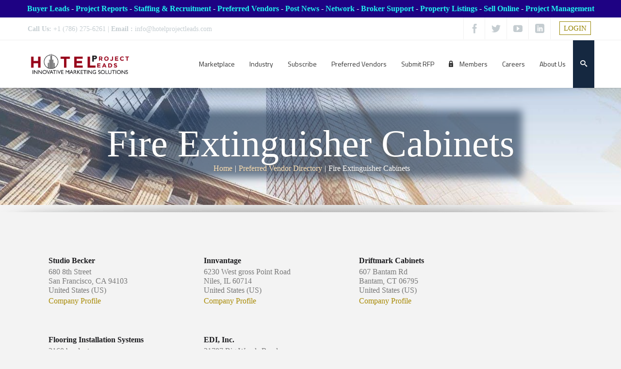

--- FILE ---
content_type: text/html; charset=UTF-8
request_url: https://hotelprojectleads.com/preferred-vendor-directory/vendor-category?cat=1059
body_size: 47092
content:
<!DOCTYPE html>
<!--[if IE 7]>
<html class="ie ie7 lt-ie9" lang="en-US">
<![endif]-->
<!--[if IE 8]>
<html class="ie ie8 lt-ie9" lang="en-US">
<![endif]-->
<!--[if IE 9]>
<html class="ie ie9" lang="en-US">
<![endif]-->
<!--[if !(IE 7) | !(IE 8) ]><!-->
<html lang="en-US">
<!--<![endif]-->
<head>
<meta charset="UTF-8" />

<meta name="viewport" content="width=device-width, initial-scale=1.0, user-scalable=yes">
 
<link rel="profile" href="http://gmpg.org/xfn/11" />
<link rel="pingback" href="https://hotelprojectleads.com/xmlrpc.php" />





<script type="text/html" id="tmpl-bb-link-preview">
<% if ( link_scrapping ) { %>
	<% if ( link_loading ) { %>
		<span class="bb-url-scrapper-loading bb-ajax-loader"><i class="bb-icon-l bb-icon-spinner animate-spin"></i>Loading preview...</span>
	<% } %>
	<% if ( link_success || link_error ) { %>
		<a title="Cancel Preview" href="#" id="bb-close-link-suggestion">Remove Preview</a>
		<div class="bb-link-preview-container">

			<% if ( link_images && link_images.length && link_success && ! link_error && '' !== link_image_index ) { %>
				<div id="bb-url-scrapper-img-holder">
					<div class="bb-link-preview-image">
						<div class="bb-link-preview-image-cover">
							<img src="<%= link_images[link_image_index] %>"/>
						</div>
						<div class="bb-link-preview-icons">
							<%
							if ( link_images.length > 1 ) { %>
								<a data-bp-tooltip-pos="up" data-bp-tooltip="Change image" href="#" class="icon-exchange toolbar-button bp-tooltip" id="icon-exchange"><i class="bb-icon-l bb-icon-exchange"></i></a>
							<% } %>
							<% if ( link_images.length ) { %>
								<a data-bp-tooltip-pos="up" data-bp-tooltip="Remove image" href="#" class="icon-image-slash toolbar-button bp-tooltip" id="bb-link-preview-remove-image"><i class="bb-icon-l bb-icon-image-slash"></i></a>
							<% } %>
							<a data-bp-tooltip-pos="up" data-bp-tooltip="Confirm" class="toolbar-button bp-tooltip" href="#" id="bb-link-preview-select-image">
								<i class="bb-icon-check bb-icon-l"></i>
							</a>
						</div>
					</div>
					<% if ( link_images.length > 1 ) { %>
						<div class="bb-url-thumb-nav">
							<button type="button" id="bb-url-prevPicButton"><span class="bb-icon-l bb-icon-angle-left"></span></button>
							<button type="button" id="bb-url-nextPicButton"><span class="bb-icon-l bb-icon-angle-right"></span></button>
							<div id="bb-url-scrapper-img-count">
								Image <%= link_image_index + 1 %>&nbsp;of&nbsp;<%= link_images.length %>
							</div>
						</div>
					<% } %>
				</div>
			<% } %>

			<% if ( link_success && ! link_error && link_url ) { %>
				<div class="bb-link-preview-info">
					<% var a = document.createElement('a');
						a.href = link_url;
						var hostname = a.hostname;
						var domainName = hostname.replace('www.', '' );
					%>

					<% if ( 'undefined' !== typeof link_title && link_title.trim() && link_description ) { %>
						<p class="bb-link-preview-link-name"><%= domainName %></p>
					<% } %>

					<% if ( link_success && ! link_error ) { %>
						<p class="bb-link-preview-title"><%= link_title %></p>
					<% } %>

					<% if ( link_success && ! link_error ) { %>
						<div class="bb-link-preview-excerpt"><p><%= link_description %></p></div>
					<% } %>
				</div>
			<% } %>
			<% if ( link_error && ! link_success ) { %>
				<div id="bb-url-error" class="bb-url-error"><%= link_error_msg %></div>
			<% } %>
		</div>
	<% } %>
<% } %>
</script>
<script type="text/html" id="tmpl-profile-card-popup">
	<div id="profile-card" class="bb-profile-card bb-popup-card" data-bp-item-id="" data-bp-item-component="members">

		<div class="skeleton-card">
			<div class="skeleton-card-body">
				<div class="skeleton-card-avatar bb-loading-bg"></div>
				<div class="skeleton-card-entity">
					<div class="skeleton-card-type bb-loading-bg"></div>
					<div class="skeleton-card-heading bb-loading-bg"></div>
					<div class="skeleton-card-meta bb-loading-bg"></div>
				</div>
			</div>
						<div class="skeleton-card-footer skeleton-footer-plain">
				<div class="skeleton-card-button bb-loading-bg"></div>
				<div class="skeleton-card-button bb-loading-bg"></div>
				<div class="skeleton-card-button bb-loading-bg"></div>
			</div>
		</div>

		<div class="bb-card-content">
			<div class="bb-card-body">
				<div class="bb-card-avatar">
					<span class="card-profile-status"></span>
					<img src="" alt="">
				</div>
				<div class="bb-card-entity">
					<div class="bb-card-profile-type"></div>
					<h4 class="bb-card-heading"></h4>
					<div class="bb-card-meta">
						<span class="card-meta-item card-meta-joined">Joined <span></span></span>
						<span class="card-meta-item card-meta-last-active"></span>
													<span class="card-meta-item card-meta-followers"></span>
												</div>
				</div>
			</div>
			<div class="bb-card-footer">
								<div class="bb-card-action bb-card-action-outline">
					<a href="" class="card-button card-button-profile">View Profile</a>
				</div>
			</div>
		</div>

	</div>
</script>
<script type="text/html" id="tmpl-group-card-popup">
	<div id="group-card" class="bb-group-card bb-popup-card" data-bp-item-id="" data-bp-item-component="groups">

		<div class="skeleton-card">
			<div class="skeleton-card-body">
				<div class="skeleton-card-avatar bb-loading-bg"></div>
				<div class="skeleton-card-entity">
					<div class="skeleton-card-heading bb-loading-bg"></div>
					<div class="skeleton-card-meta bb-loading-bg"></div>
				</div>
			</div>
						<div class="skeleton-card-footer skeleton-footer-plain">
				<div class="skeleton-card-button bb-loading-bg"></div>
				<div class="skeleton-card-button bb-loading-bg"></div>
			</div>
		</div>

		<div class="bb-card-content">
			<div class="bb-card-body">
				<div class="bb-card-avatar">
					<img src="" alt="">
				</div>
				<div class="bb-card-entity">
					<h4 class="bb-card-heading"></h4>
					<div class="bb-card-meta">
						<span class="card-meta-item card-meta-status"></span>
						<span class="card-meta-item card-meta-type"></span>
						<span class="card-meta-item card-meta-last-active"></span>
					</div>
					<div class="card-group-members">
						<span class="bs-group-members"></span>
					</div>
				</div>
			</div>
			<div class="bb-card-footer">
								<div class="bb-card-action bb-card-action-outline">
					<a href="" class="card-button card-button-group">View Group</a>
				</div>
			</div>
		</div>

	</div>
</script>
<meta name='robots' content='index, follow, max-image-preview:large, max-snippet:-1, max-video-preview:-1' />

		<!-- Meta Tag Manager -->
		<meta name="description" content="Hotel renovation, construction, development, projects, jobs, management, employment and supply leads.  Hotel Project Leads helps hotel supply and service companies increase their sales." />
		<meta name="keywords" content="hotel renovation, construction, development, project and supply leads" />
		<meta name="author" content="hotelprojectleads.com &amp; hospitalityrenovation.com" />
		<meta name="generator" content="Hotel renovation, construction, projects, jobs, employment, management and development." />
		<!-- / Meta Tag Manager -->

	<!-- This site is optimized with the Yoast SEO Premium plugin v25.6 (Yoast SEO v25.6) - https://yoast.com/wordpress/plugins/seo/ -->
	<title>Vendor Category - Hotel Project Leads</title>
	<meta name="description" content="hospitality &amp; hotel vendors for development, construction, renovation, supply and management" />
	<link rel="canonical" href="https://hotelprojectleads.com/preferred-vendor-directory/vendor-category/" />
	<meta property="og:locale" content="en_US" />
	<meta property="og:type" content="article" />
	<meta property="og:title" content="Vendor Category" />
	<meta property="og:description" content="The Hotel Development, Supply, Design, Construction and Renovation Project Marketplace" />
	<meta property="og:url" content="https://hotelprojectleads.com/preferred-vendor-directory/vendor-category/" />
	<meta property="og:site_name" content="Hotel Project Leads" />
	<meta property="article:publisher" content="https://www.facebook.com/hotelprojectleads" />
	<meta property="article:modified_time" content="2021-02-26T06:48:31+00:00" />
	<meta property="og:image" content="https://hotelprojectleads.com/wp-content/uploads/2023/08/hotel-1.jpg" />
	<meta property="og:image:width" content="1200" />
	<meta property="og:image:height" content="675" />
	<meta property="og:image:type" content="image/jpeg" />
	<meta name="twitter:card" content="summary_large_image" />
	<meta name="twitter:site" content="@hotelprojectlds" />
	<meta name="twitter:label1" content="Est. reading time" />
	<meta name="twitter:data1" content="1 minute" />
	<script type="application/ld+json" class="yoast-schema-graph">{"@context":"https://schema.org","@graph":[{"@type":["WebPage","AboutPage"],"@id":"https://hotelprojectleads.com/preferred-vendor-directory/vendor-category/","url":"https://hotelprojectleads.com/preferred-vendor-directory/vendor-category/","name":"Vendor Category - Hotel Project Leads","isPartOf":{"@id":"https://hotelprojectleads.com/#website"},"datePublished":"2020-04-01T18:44:07+00:00","dateModified":"2021-02-26T06:48:31+00:00","description":"hospitality & hotel vendors for development, construction, renovation, supply and management","breadcrumb":{"@id":"https://hotelprojectleads.com/preferred-vendor-directory/vendor-category/#breadcrumb"},"inLanguage":"en-US","potentialAction":[{"@type":"ReadAction","target":["https://hotelprojectleads.com/preferred-vendor-directory/vendor-category/"]}]},{"@type":"BreadcrumbList","@id":"https://hotelprojectleads.com/preferred-vendor-directory/vendor-category/#breadcrumb","itemListElement":[{"@type":"ListItem","position":1,"name":"Home","item":"https://hotelprojectleads.com/"},{"@type":"ListItem","position":2,"name":"Preferred Vendor Directory","item":"https://hotelprojectleads.com/preferred-vendor-directory/"},{"@type":"ListItem","position":3,"name":"Bar Furniture"}]},{"@type":"WebSite","@id":"https://hotelprojectleads.com/#website","url":"https://hotelprojectleads.com/","name":"HotelProjectLeads.com","description":"The Hotel Development, Supply, Design, Construction and Renovation Project Marketplace","publisher":{"@id":"https://hotelprojectleads.com/#organization"},"alternateName":"HospitalityRenovation.com","potentialAction":[{"@type":"SearchAction","target":{"@type":"EntryPoint","urlTemplate":"https://hotelprojectleads.com/?s={search_term_string}"},"query-input":{"@type":"PropertyValueSpecification","valueRequired":true,"valueName":"search_term_string"}}],"inLanguage":"en-US"},{"@type":"Organization","@id":"https://hotelprojectleads.com/#organization","name":"www.hotelprojectleads.com","alternateName":"HospitalityRenovation.com","url":"https://hotelprojectleads.com/","logo":{"@type":"ImageObject","inLanguage":"en-US","@id":"https://hotelprojectleads.com/#/schema/logo/image/","url":"https://hotelprojectleads.com/wp-content/uploads/2021/02/HPL.Logo_.png","contentUrl":"https://hotelprojectleads.com/wp-content/uploads/2021/02/HPL.Logo_.png","width":577,"height":166,"caption":"www.hotelprojectleads.com"},"image":{"@id":"https://hotelprojectleads.com/#/schema/logo/image/"},"sameAs":["https://www.facebook.com/hotelprojectleads","https://x.com/hotelprojectlds","https://www.linkedin.com/company/hotelprojectleads-com","https://www.youtube.com/user/hotelprojectleads","https://foursquare.com/v/hotelprojectleads/541ced2e498ea8146be769f5","https://6sense.com/company/hotelprojectleadscom/605db34610fce904a78ad292","https://www.manta.com/c/mxcqzx8/hotelprojectleads-com"],"description":"Hotel Project Leads is your full time market research partner and your complete source for hotel, resort, casino, extended stay, serviced residence, timeshare, condo-hotel, mixed-use and assisted living: developments, new construction and renovation projects across the United States, Canada, Caribbean, Europe, Asia, South America, Africa, The Middle East and Australia. Are your looking to expand your business or maintain a constant revenue stream? We are a one of a kind service created to help businesses that manage, service and supply the hospitality industry? We work with every type of product or service that goes along with developing and operating a hotel putting our clients in touch with project management, bidding and sales opportunities. We report on projects in all phases of development from a: planning, pre-design, design, pre-construction and construction phase. We are in constant contact with the hotels, owners, managers and developers to find out what developments, construction and renovation projects they have upcoming and what vendor’s products and services they are in need of. Our project research is done weekly prior to each report. We include all the important project information, who is involved with their contact information including: contact name, phone number, website and email address for the: hotel property, owner/developer, management company, architect, interior designer, purchasing agent, project manager and general contractor depending on the phase. We report on all types of hospitality projects and of all sizes and scopes including: full service, limited service, flagged, independent, 5-star properties, mixed-use, service residence, condo/hotels, timeshare, boutique and casinos. Project types include: all aspects of new construction and renovations of: guestrooms, guest-bath, public spaces, pre-function area, and lobby, meeting space, ball room, kitchen, and office, technology, back of house, corridors, lounge, fitness center,","email":"info@hotelprojectleads.com","telephone":"7862756261","legalName":"Hotel Project Leads","foundingDate":"2002-01-01","numberOfEmployees":{"@type":"QuantitativeValue","minValue":"1","maxValue":"10"},"publishingPrinciples":"https://hotelprojectleads.com/featured-products/","ownershipFundingInfo":"https://hotelprojectleads.com/featured-products/","actionableFeedbackPolicy":"https://hotelprojectleads.com/store-manager-sample/","correctionsPolicy":"https://hotelprojectleads.com/featured-products/","ethicsPolicy":"https://hotelprojectleads.com/employer-catalog-sample/","diversityPolicy":"https://hotelprojectleads.com/featured-products/","diversityStaffingReport":"https://hotelprojectleads.com/featured-products/","hasMerchantReturnPolicy":{"@type":"MerchantReturnPolicy","merchantReturnLink":"https://hotelprojectleads.com/vendors-terms-conditions/"}}]}</script>
	<!-- / Yoast SEO Premium plugin. -->


<link rel='dns-prefetch' href='//static.addtoany.com' />
<link rel='dns-prefetch' href='//code.jquery.com' />
<link href='https://fonts.gstatic.com' crossorigin rel='preconnect' />
<link rel="alternate" type="application/rss+xml" title="Hotel Project Leads &raquo; Feed" href="https://hotelprojectleads.com/feed/" />
<link rel="alternate" type="application/rss+xml" title="Hotel Project Leads &raquo; Comments Feed" href="https://hotelprojectleads.com/comments/feed/" />
<script type="text/javascript">
/* <![CDATA[ */
window._wpemojiSettings = {"baseUrl":"https:\/\/s.w.org\/images\/core\/emoji\/15.0.3\/72x72\/","ext":".png","svgUrl":"https:\/\/s.w.org\/images\/core\/emoji\/15.0.3\/svg\/","svgExt":".svg","source":{"wpemoji":"https:\/\/hotelprojectleads.com\/wp-includes\/js\/wp-emoji.js?ver=6.6.4","twemoji":"https:\/\/hotelprojectleads.com\/wp-includes\/js\/twemoji.js?ver=6.6.4"}};
/**
 * @output wp-includes/js/wp-emoji-loader.js
 */

/**
 * Emoji Settings as exported in PHP via _print_emoji_detection_script().
 * @typedef WPEmojiSettings
 * @type {object}
 * @property {?object} source
 * @property {?string} source.concatemoji
 * @property {?string} source.twemoji
 * @property {?string} source.wpemoji
 * @property {?boolean} DOMReady
 * @property {?Function} readyCallback
 */

/**
 * Support tests.
 * @typedef SupportTests
 * @type {object}
 * @property {?boolean} flag
 * @property {?boolean} emoji
 */

/**
 * IIFE to detect emoji support and load Twemoji if needed.
 *
 * @param {Window} window
 * @param {Document} document
 * @param {WPEmojiSettings} settings
 */
( function wpEmojiLoader( window, document, settings ) {
	if ( typeof Promise === 'undefined' ) {
		return;
	}

	var sessionStorageKey = 'wpEmojiSettingsSupports';
	var tests = [ 'flag', 'emoji' ];

	/**
	 * Checks whether the browser supports offloading to a Worker.
	 *
	 * @since 6.3.0
	 *
	 * @private
	 *
	 * @returns {boolean}
	 */
	function supportsWorkerOffloading() {
		return (
			typeof Worker !== 'undefined' &&
			typeof OffscreenCanvas !== 'undefined' &&
			typeof URL !== 'undefined' &&
			URL.createObjectURL &&
			typeof Blob !== 'undefined'
		);
	}

	/**
	 * @typedef SessionSupportTests
	 * @type {object}
	 * @property {number} timestamp
	 * @property {SupportTests} supportTests
	 */

	/**
	 * Get support tests from session.
	 *
	 * @since 6.3.0
	 *
	 * @private
	 *
	 * @returns {?SupportTests} Support tests, or null if not set or older than 1 week.
	 */
	function getSessionSupportTests() {
		try {
			/** @type {SessionSupportTests} */
			var item = JSON.parse(
				sessionStorage.getItem( sessionStorageKey )
			);
			if (
				typeof item === 'object' &&
				typeof item.timestamp === 'number' &&
				new Date().valueOf() < item.timestamp + 604800 && // Note: Number is a week in seconds.
				typeof item.supportTests === 'object'
			) {
				return item.supportTests;
			}
		} catch ( e ) {}
		return null;
	}

	/**
	 * Persist the supports in session storage.
	 *
	 * @since 6.3.0
	 *
	 * @private
	 *
	 * @param {SupportTests} supportTests Support tests.
	 */
	function setSessionSupportTests( supportTests ) {
		try {
			/** @type {SessionSupportTests} */
			var item = {
				supportTests: supportTests,
				timestamp: new Date().valueOf()
			};

			sessionStorage.setItem(
				sessionStorageKey,
				JSON.stringify( item )
			);
		} catch ( e ) {}
	}

	/**
	 * Checks if two sets of Emoji characters render the same visually.
	 *
	 * This function may be serialized to run in a Worker. Therefore, it cannot refer to variables from the containing
	 * scope. Everything must be passed by parameters.
	 *
	 * @since 4.9.0
	 *
	 * @private
	 *
	 * @param {CanvasRenderingContext2D} context 2D Context.
	 * @param {string} set1 Set of Emoji to test.
	 * @param {string} set2 Set of Emoji to test.
	 *
	 * @return {boolean} True if the two sets render the same.
	 */
	function emojiSetsRenderIdentically( context, set1, set2 ) {
		// Cleanup from previous test.
		context.clearRect( 0, 0, context.canvas.width, context.canvas.height );
		context.fillText( set1, 0, 0 );
		var rendered1 = new Uint32Array(
			context.getImageData(
				0,
				0,
				context.canvas.width,
				context.canvas.height
			).data
		);

		// Cleanup from previous test.
		context.clearRect( 0, 0, context.canvas.width, context.canvas.height );
		context.fillText( set2, 0, 0 );
		var rendered2 = new Uint32Array(
			context.getImageData(
				0,
				0,
				context.canvas.width,
				context.canvas.height
			).data
		);

		return rendered1.every( function ( rendered2Data, index ) {
			return rendered2Data === rendered2[ index ];
		} );
	}

	/**
	 * Determines if the browser properly renders Emoji that Twemoji can supplement.
	 *
	 * This function may be serialized to run in a Worker. Therefore, it cannot refer to variables from the containing
	 * scope. Everything must be passed by parameters.
	 *
	 * @since 4.2.0
	 *
	 * @private
	 *
	 * @param {CanvasRenderingContext2D} context 2D Context.
	 * @param {string} type Whether to test for support of "flag" or "emoji".
	 * @param {Function} emojiSetsRenderIdentically Reference to emojiSetsRenderIdentically function, needed due to minification.
	 *
	 * @return {boolean} True if the browser can render emoji, false if it cannot.
	 */
	function browserSupportsEmoji( context, type, emojiSetsRenderIdentically ) {
		var isIdentical;

		switch ( type ) {
			case 'flag':
				/*
				 * Test for Transgender flag compatibility. Added in Unicode 13.
				 *
				 * To test for support, we try to render it, and compare the rendering to how it would look if
				 * the browser doesn't render it correctly (white flag emoji + transgender symbol).
				 */
				isIdentical = emojiSetsRenderIdentically(
					context,
					'\uD83C\uDFF3\uFE0F\u200D\u26A7\uFE0F', // as a zero-width joiner sequence
					'\uD83C\uDFF3\uFE0F\u200B\u26A7\uFE0F' // separated by a zero-width space
				);

				if ( isIdentical ) {
					return false;
				}

				/*
				 * Test for UN flag compatibility. This is the least supported of the letter locale flags,
				 * so gives us an easy test for full support.
				 *
				 * To test for support, we try to render it, and compare the rendering to how it would look if
				 * the browser doesn't render it correctly ([U] + [N]).
				 */
				isIdentical = emojiSetsRenderIdentically(
					context,
					'\uD83C\uDDFA\uD83C\uDDF3', // as the sequence of two code points
					'\uD83C\uDDFA\u200B\uD83C\uDDF3' // as the two code points separated by a zero-width space
				);

				if ( isIdentical ) {
					return false;
				}

				/*
				 * Test for English flag compatibility. England is a country in the United Kingdom, it
				 * does not have a two letter locale code but rather a five letter sub-division code.
				 *
				 * To test for support, we try to render it, and compare the rendering to how it would look if
				 * the browser doesn't render it correctly (black flag emoji + [G] + [B] + [E] + [N] + [G]).
				 */
				isIdentical = emojiSetsRenderIdentically(
					context,
					// as the flag sequence
					'\uD83C\uDFF4\uDB40\uDC67\uDB40\uDC62\uDB40\uDC65\uDB40\uDC6E\uDB40\uDC67\uDB40\uDC7F',
					// with each code point separated by a zero-width space
					'\uD83C\uDFF4\u200B\uDB40\uDC67\u200B\uDB40\uDC62\u200B\uDB40\uDC65\u200B\uDB40\uDC6E\u200B\uDB40\uDC67\u200B\uDB40\uDC7F'
				);

				return ! isIdentical;
			case 'emoji':
				/*
				 * Four and twenty blackbirds baked in a pie.
				 *
				 * To test for Emoji 15.0 support, try to render a new emoji: Blackbird.
				 *
				 * The Blackbird is a ZWJ sequence combining 🐦 Bird and ⬛ large black square.,
				 *
				 * 0x1F426 (\uD83D\uDC26) == Bird
				 * 0x200D == Zero-Width Joiner (ZWJ) that links the code points for the new emoji or
				 * 0x200B == Zero-Width Space (ZWS) that is rendered for clients not supporting the new emoji.
				 * 0x2B1B == Large Black Square
				 *
				 * When updating this test for future Emoji releases, ensure that individual emoji that make up the
				 * sequence come from older emoji standards.
				 */
				isIdentical = emojiSetsRenderIdentically(
					context,
					'\uD83D\uDC26\u200D\u2B1B', // as the zero-width joiner sequence
					'\uD83D\uDC26\u200B\u2B1B' // separated by a zero-width space
				);

				return ! isIdentical;
		}

		return false;
	}

	/**
	 * Checks emoji support tests.
	 *
	 * This function may be serialized to run in a Worker. Therefore, it cannot refer to variables from the containing
	 * scope. Everything must be passed by parameters.
	 *
	 * @since 6.3.0
	 *
	 * @private
	 *
	 * @param {string[]} tests Tests.
	 * @param {Function} browserSupportsEmoji Reference to browserSupportsEmoji function, needed due to minification.
	 * @param {Function} emojiSetsRenderIdentically Reference to emojiSetsRenderIdentically function, needed due to minification.
	 *
	 * @return {SupportTests} Support tests.
	 */
	function testEmojiSupports( tests, browserSupportsEmoji, emojiSetsRenderIdentically ) {
		var canvas;
		if (
			typeof WorkerGlobalScope !== 'undefined' &&
			self instanceof WorkerGlobalScope
		) {
			canvas = new OffscreenCanvas( 300, 150 ); // Dimensions are default for HTMLCanvasElement.
		} else {
			canvas = document.createElement( 'canvas' );
		}

		var context = canvas.getContext( '2d', { willReadFrequently: true } );

		/*
		 * Chrome on OS X added native emoji rendering in M41. Unfortunately,
		 * it doesn't work when the font is bolder than 500 weight. So, we
		 * check for bold rendering support to avoid invisible emoji in Chrome.
		 */
		context.textBaseline = 'top';
		context.font = '600 32px Arial';

		var supports = {};
		tests.forEach( function ( test ) {
			supports[ test ] = browserSupportsEmoji( context, test, emojiSetsRenderIdentically );
		} );
		return supports;
	}

	/**
	 * Adds a script to the head of the document.
	 *
	 * @ignore
	 *
	 * @since 4.2.0
	 *
	 * @param {string} src The url where the script is located.
	 *
	 * @return {void}
	 */
	function addScript( src ) {
		var script = document.createElement( 'script' );
		script.src = src;
		script.defer = true;
		document.head.appendChild( script );
	}

	settings.supports = {
		everything: true,
		everythingExceptFlag: true
	};

	// Create a promise for DOMContentLoaded since the worker logic may finish after the event has fired.
	var domReadyPromise = new Promise( function ( resolve ) {
		document.addEventListener( 'DOMContentLoaded', resolve, {
			once: true
		} );
	} );

	// Obtain the emoji support from the browser, asynchronously when possible.
	new Promise( function ( resolve ) {
		var supportTests = getSessionSupportTests();
		if ( supportTests ) {
			resolve( supportTests );
			return;
		}

		if ( supportsWorkerOffloading() ) {
			try {
				// Note that the functions are being passed as arguments due to minification.
				var workerScript =
					'postMessage(' +
					testEmojiSupports.toString() +
					'(' +
					[
						JSON.stringify( tests ),
						browserSupportsEmoji.toString(),
						emojiSetsRenderIdentically.toString()
					].join( ',' ) +
					'));';
				var blob = new Blob( [ workerScript ], {
					type: 'text/javascript'
				} );
				var worker = new Worker( URL.createObjectURL( blob ), { name: 'wpTestEmojiSupports' } );
				worker.onmessage = function ( event ) {
					supportTests = event.data;
					setSessionSupportTests( supportTests );
					worker.terminate();
					resolve( supportTests );
				};
				return;
			} catch ( e ) {}
		}

		supportTests = testEmojiSupports( tests, browserSupportsEmoji, emojiSetsRenderIdentically );
		setSessionSupportTests( supportTests );
		resolve( supportTests );
	} )
		// Once the browser emoji support has been obtained from the session, finalize the settings.
		.then( function ( supportTests ) {
			/*
			 * Tests the browser support for flag emojis and other emojis, and adjusts the
			 * support settings accordingly.
			 */
			for ( var test in supportTests ) {
				settings.supports[ test ] = supportTests[ test ];

				settings.supports.everything =
					settings.supports.everything && settings.supports[ test ];

				if ( 'flag' !== test ) {
					settings.supports.everythingExceptFlag =
						settings.supports.everythingExceptFlag &&
						settings.supports[ test ];
				}
			}

			settings.supports.everythingExceptFlag =
				settings.supports.everythingExceptFlag &&
				! settings.supports.flag;

			// Sets DOMReady to false and assigns a ready function to settings.
			settings.DOMReady = false;
			settings.readyCallback = function () {
				settings.DOMReady = true;
			};
		} )
		.then( function () {
			return domReadyPromise;
		} )
		.then( function () {
			// When the browser can not render everything we need to load a polyfill.
			if ( ! settings.supports.everything ) {
				settings.readyCallback();

				var src = settings.source || {};

				if ( src.concatemoji ) {
					addScript( src.concatemoji );
				} else if ( src.wpemoji && src.twemoji ) {
					addScript( src.twemoji );
					addScript( src.wpemoji );
				}
			}
		} );
} )( window, document, window._wpemojiSettings );

/* ]]> */
</script>
<link rel='stylesheet' id='dashicons-css' href='https://hotelprojectleads.com/wp-includes/css/dashicons.css?ver=6.6.4' type='text/css' media='all' />
<link rel='stylesheet' id='dokan-shipping-block-checkout-support-css' href='https://hotelprojectleads.com/wp-content/plugins/dokan-pro/assets/blocks/shipping/index.css?ver=b4f27b4604d1e15bf202' type='text/css' media='all' />
<link rel='stylesheet' id='woocommerce-css' href='https://hotelprojectleads.com/wp-content/themes/azoom/css/woocommerce.css?ver=6.6.4' type='text/css' media='all' />
<link rel='stylesheet' id='bp-nouveau-icons-map-css' href='https://hotelprojectleads.com/wp-content/plugins/buddyboss-platform/bp-templates/bp-nouveau/icons/css/icons-map.css?ver=2.17.0' type='text/css' media='all' />
<link rel='stylesheet' id='bp-nouveau-bb-icons-css' href='https://hotelprojectleads.com/wp-content/plugins/buddyboss-platform/bp-templates/bp-nouveau/icons/css/bb-icons.css?ver=1.0.8' type='text/css' media='all' />
<link rel='stylesheet' id='bp-nouveau-css' href='https://hotelprojectleads.com/wp-content/plugins/buddyboss-platform/bp-templates/bp-nouveau/css/buddypress.css?ver=2.17.0' type='text/css' media='all' />
<style id='bp-nouveau-inline-css' type='text/css'>
.list-wrap .bs-group-cover a:before{ background:unset; }#buddypress #header-cover-image.has-default, #buddypress #header-cover-image.has-default .guillotine-window img, .bs-group-cover a img{ background-color: #e2e9ef; }
</style>
<link rel='stylesheet' id='rockthemes-mobile-menu-css' href='https://hotelprojectleads.com/wp-content/themes/azoom/css/jquery.mmenu.all.css?ver=6.6.4' type='text/css' media='all' />
<style id='wp-emoji-styles-inline-css' type='text/css'>

	img.wp-smiley, img.emoji {
		display: inline !important;
		border: none !important;
		box-shadow: none !important;
		height: 1em !important;
		width: 1em !important;
		margin: 0 0.07em !important;
		vertical-align: -0.1em !important;
		background: none !important;
		padding: 0 !important;
	}
</style>
<link rel='stylesheet' id='wp-block-library-css' href='https://hotelprojectleads.com/wp-includes/css/dist/block-library/style.css?ver=6.6.4' type='text/css' media='all' />
<style id='wp-block-library-theme-inline-css' type='text/css'>
.wp-block-audio :where(figcaption){
  color:#555;
  font-size:13px;
  text-align:center;
}
.is-dark-theme .wp-block-audio :where(figcaption){
  color:#ffffffa6;
}

.wp-block-audio{
  margin:0 0 1em;
}

.wp-block-code{
  border:1px solid #ccc;
  border-radius:4px;
  font-family:Menlo,Consolas,monaco,monospace;
  padding:.8em 1em;
}

.wp-block-embed :where(figcaption){
  color:#555;
  font-size:13px;
  text-align:center;
}
.is-dark-theme .wp-block-embed :where(figcaption){
  color:#ffffffa6;
}

.wp-block-embed{
  margin:0 0 1em;
}

.blocks-gallery-caption{
  color:#555;
  font-size:13px;
  text-align:center;
}
.is-dark-theme .blocks-gallery-caption{
  color:#ffffffa6;
}

:root :where(.wp-block-image figcaption){
  color:#555;
  font-size:13px;
  text-align:center;
}
.is-dark-theme :root :where(.wp-block-image figcaption){
  color:#ffffffa6;
}

.wp-block-image{
  margin:0 0 1em;
}

.wp-block-pullquote{
  border-bottom:4px solid;
  border-top:4px solid;
  color:currentColor;
  margin-bottom:1.75em;
}
.wp-block-pullquote cite,.wp-block-pullquote footer,.wp-block-pullquote__citation{
  color:currentColor;
  font-size:.8125em;
  font-style:normal;
  text-transform:uppercase;
}

.wp-block-quote{
  border-left:.25em solid;
  margin:0 0 1.75em;
  padding-left:1em;
}
.wp-block-quote cite,.wp-block-quote footer{
  color:currentColor;
  font-size:.8125em;
  font-style:normal;
  position:relative;
}
.wp-block-quote.has-text-align-right{
  border-left:none;
  border-right:.25em solid;
  padding-left:0;
  padding-right:1em;
}
.wp-block-quote.has-text-align-center{
  border:none;
  padding-left:0;
}
.wp-block-quote.is-large,.wp-block-quote.is-style-large,.wp-block-quote.is-style-plain{
  border:none;
}

.wp-block-search .wp-block-search__label{
  font-weight:700;
}

.wp-block-search__button{
  border:1px solid #ccc;
  padding:.375em .625em;
}

:where(.wp-block-group.has-background){
  padding:1.25em 2.375em;
}

.wp-block-separator.has-css-opacity{
  opacity:.4;
}

.wp-block-separator{
  border:none;
  border-bottom:2px solid;
  margin-left:auto;
  margin-right:auto;
}
.wp-block-separator.has-alpha-channel-opacity{
  opacity:1;
}
.wp-block-separator:not(.is-style-wide):not(.is-style-dots){
  width:100px;
}
.wp-block-separator.has-background:not(.is-style-dots){
  border-bottom:none;
  height:1px;
}
.wp-block-separator.has-background:not(.is-style-wide):not(.is-style-dots){
  height:2px;
}

.wp-block-table{
  margin:0 0 1em;
}
.wp-block-table td,.wp-block-table th{
  word-break:normal;
}
.wp-block-table :where(figcaption){
  color:#555;
  font-size:13px;
  text-align:center;
}
.is-dark-theme .wp-block-table :where(figcaption){
  color:#ffffffa6;
}

.wp-block-video :where(figcaption){
  color:#555;
  font-size:13px;
  text-align:center;
}
.is-dark-theme .wp-block-video :where(figcaption){
  color:#ffffffa6;
}

.wp-block-video{
  margin:0 0 1em;
}

:root :where(.wp-block-template-part.has-background){
  margin-bottom:0;
  margin-top:0;
  padding:1.25em 2.375em;
}
</style>
<style id='feedzy-rss-feeds-loop-style-inline-css' type='text/css'>
.wp-block-feedzy-rss-feeds-loop{display:grid;gap:24px;grid-template-columns:repeat(1,1fr)}@media(min-width:782px){.wp-block-feedzy-rss-feeds-loop.feedzy-loop-columns-2,.wp-block-feedzy-rss-feeds-loop.feedzy-loop-columns-3,.wp-block-feedzy-rss-feeds-loop.feedzy-loop-columns-4,.wp-block-feedzy-rss-feeds-loop.feedzy-loop-columns-5{grid-template-columns:repeat(2,1fr)}}@media(min-width:960px){.wp-block-feedzy-rss-feeds-loop.feedzy-loop-columns-2{grid-template-columns:repeat(2,1fr)}.wp-block-feedzy-rss-feeds-loop.feedzy-loop-columns-3{grid-template-columns:repeat(3,1fr)}.wp-block-feedzy-rss-feeds-loop.feedzy-loop-columns-4{grid-template-columns:repeat(4,1fr)}.wp-block-feedzy-rss-feeds-loop.feedzy-loop-columns-5{grid-template-columns:repeat(5,1fr)}}.wp-block-feedzy-rss-feeds-loop .wp-block-image.is-style-rounded img{border-radius:9999px}.wp-block-feedzy-rss-feeds-loop .wp-block-image:has(:is(img:not([src]),img[src=""])){display:none}

</style>
<style id='classic-theme-styles-inline-css' type='text/css'>
/**
 * These rules are needed for backwards compatibility.
 * They should match the button element rules in the base theme.json file.
 */
.wp-block-button__link {
	color: #ffffff;
	background-color: #32373c;
	border-radius: 9999px; /* 100% causes an oval, but any explicit but really high value retains the pill shape. */

	/* This needs a low specificity so it won't override the rules from the button element if defined in theme.json. */
	box-shadow: none;
	text-decoration: none;

	/* The extra 2px are added to size solids the same as the outline versions.*/
	padding: calc(0.667em + 2px) calc(1.333em + 2px);

	font-size: 1.125em;
}

.wp-block-file__button {
	background: #32373c;
	color: #ffffff;
	text-decoration: none;
}

</style>
<style id='global-styles-inline-css' type='text/css'>
:root{--wp--preset--aspect-ratio--square: 1;--wp--preset--aspect-ratio--4-3: 4/3;--wp--preset--aspect-ratio--3-4: 3/4;--wp--preset--aspect-ratio--3-2: 3/2;--wp--preset--aspect-ratio--2-3: 2/3;--wp--preset--aspect-ratio--16-9: 16/9;--wp--preset--aspect-ratio--9-16: 9/16;--wp--preset--color--black: #000000;--wp--preset--color--cyan-bluish-gray: #abb8c3;--wp--preset--color--white: #ffffff;--wp--preset--color--pale-pink: #f78da7;--wp--preset--color--vivid-red: #cf2e2e;--wp--preset--color--luminous-vivid-orange: #ff6900;--wp--preset--color--luminous-vivid-amber: #fcb900;--wp--preset--color--light-green-cyan: #7bdcb5;--wp--preset--color--vivid-green-cyan: #00d084;--wp--preset--color--pale-cyan-blue: #8ed1fc;--wp--preset--color--vivid-cyan-blue: #0693e3;--wp--preset--color--vivid-purple: #9b51e0;--wp--preset--gradient--vivid-cyan-blue-to-vivid-purple: linear-gradient(135deg,rgba(6,147,227,1) 0%,rgb(155,81,224) 100%);--wp--preset--gradient--light-green-cyan-to-vivid-green-cyan: linear-gradient(135deg,rgb(122,220,180) 0%,rgb(0,208,130) 100%);--wp--preset--gradient--luminous-vivid-amber-to-luminous-vivid-orange: linear-gradient(135deg,rgba(252,185,0,1) 0%,rgba(255,105,0,1) 100%);--wp--preset--gradient--luminous-vivid-orange-to-vivid-red: linear-gradient(135deg,rgba(255,105,0,1) 0%,rgb(207,46,46) 100%);--wp--preset--gradient--very-light-gray-to-cyan-bluish-gray: linear-gradient(135deg,rgb(238,238,238) 0%,rgb(169,184,195) 100%);--wp--preset--gradient--cool-to-warm-spectrum: linear-gradient(135deg,rgb(74,234,220) 0%,rgb(151,120,209) 20%,rgb(207,42,186) 40%,rgb(238,44,130) 60%,rgb(251,105,98) 80%,rgb(254,248,76) 100%);--wp--preset--gradient--blush-light-purple: linear-gradient(135deg,rgb(255,206,236) 0%,rgb(152,150,240) 100%);--wp--preset--gradient--blush-bordeaux: linear-gradient(135deg,rgb(254,205,165) 0%,rgb(254,45,45) 50%,rgb(107,0,62) 100%);--wp--preset--gradient--luminous-dusk: linear-gradient(135deg,rgb(255,203,112) 0%,rgb(199,81,192) 50%,rgb(65,88,208) 100%);--wp--preset--gradient--pale-ocean: linear-gradient(135deg,rgb(255,245,203) 0%,rgb(182,227,212) 50%,rgb(51,167,181) 100%);--wp--preset--gradient--electric-grass: linear-gradient(135deg,rgb(202,248,128) 0%,rgb(113,206,126) 100%);--wp--preset--gradient--midnight: linear-gradient(135deg,rgb(2,3,129) 0%,rgb(40,116,252) 100%);--wp--preset--font-size--small: 13px;--wp--preset--font-size--medium: 20px;--wp--preset--font-size--large: 36px;--wp--preset--font-size--x-large: 42px;--wp--preset--font-family--heebo: Heebo;--wp--preset--spacing--20: 0.44rem;--wp--preset--spacing--30: 0.67rem;--wp--preset--spacing--40: 1rem;--wp--preset--spacing--50: 1.5rem;--wp--preset--spacing--60: 2.25rem;--wp--preset--spacing--70: 3.38rem;--wp--preset--spacing--80: 5.06rem;--wp--preset--shadow--natural: 6px 6px 9px rgba(0, 0, 0, 0.2);--wp--preset--shadow--deep: 12px 12px 50px rgba(0, 0, 0, 0.4);--wp--preset--shadow--sharp: 6px 6px 0px rgba(0, 0, 0, 0.2);--wp--preset--shadow--outlined: 6px 6px 0px -3px rgba(255, 255, 255, 1), 6px 6px rgba(0, 0, 0, 1);--wp--preset--shadow--crisp: 6px 6px 0px rgba(0, 0, 0, 1);}:where(.is-layout-flex){gap: 0.5em;}:where(.is-layout-grid){gap: 0.5em;}body .is-layout-flex{display: flex;}.is-layout-flex{flex-wrap: wrap;align-items: center;}.is-layout-flex > :is(*, div){margin: 0;}body .is-layout-grid{display: grid;}.is-layout-grid > :is(*, div){margin: 0;}:where(.wp-block-columns.is-layout-flex){gap: 2em;}:where(.wp-block-columns.is-layout-grid){gap: 2em;}:where(.wp-block-post-template.is-layout-flex){gap: 1.25em;}:where(.wp-block-post-template.is-layout-grid){gap: 1.25em;}.has-black-color{color: var(--wp--preset--color--black) !important;}.has-cyan-bluish-gray-color{color: var(--wp--preset--color--cyan-bluish-gray) !important;}.has-white-color{color: var(--wp--preset--color--white) !important;}.has-pale-pink-color{color: var(--wp--preset--color--pale-pink) !important;}.has-vivid-red-color{color: var(--wp--preset--color--vivid-red) !important;}.has-luminous-vivid-orange-color{color: var(--wp--preset--color--luminous-vivid-orange) !important;}.has-luminous-vivid-amber-color{color: var(--wp--preset--color--luminous-vivid-amber) !important;}.has-light-green-cyan-color{color: var(--wp--preset--color--light-green-cyan) !important;}.has-vivid-green-cyan-color{color: var(--wp--preset--color--vivid-green-cyan) !important;}.has-pale-cyan-blue-color{color: var(--wp--preset--color--pale-cyan-blue) !important;}.has-vivid-cyan-blue-color{color: var(--wp--preset--color--vivid-cyan-blue) !important;}.has-vivid-purple-color{color: var(--wp--preset--color--vivid-purple) !important;}.has-black-background-color{background-color: var(--wp--preset--color--black) !important;}.has-cyan-bluish-gray-background-color{background-color: var(--wp--preset--color--cyan-bluish-gray) !important;}.has-white-background-color{background-color: var(--wp--preset--color--white) !important;}.has-pale-pink-background-color{background-color: var(--wp--preset--color--pale-pink) !important;}.has-vivid-red-background-color{background-color: var(--wp--preset--color--vivid-red) !important;}.has-luminous-vivid-orange-background-color{background-color: var(--wp--preset--color--luminous-vivid-orange) !important;}.has-luminous-vivid-amber-background-color{background-color: var(--wp--preset--color--luminous-vivid-amber) !important;}.has-light-green-cyan-background-color{background-color: var(--wp--preset--color--light-green-cyan) !important;}.has-vivid-green-cyan-background-color{background-color: var(--wp--preset--color--vivid-green-cyan) !important;}.has-pale-cyan-blue-background-color{background-color: var(--wp--preset--color--pale-cyan-blue) !important;}.has-vivid-cyan-blue-background-color{background-color: var(--wp--preset--color--vivid-cyan-blue) !important;}.has-vivid-purple-background-color{background-color: var(--wp--preset--color--vivid-purple) !important;}.has-black-border-color{border-color: var(--wp--preset--color--black) !important;}.has-cyan-bluish-gray-border-color{border-color: var(--wp--preset--color--cyan-bluish-gray) !important;}.has-white-border-color{border-color: var(--wp--preset--color--white) !important;}.has-pale-pink-border-color{border-color: var(--wp--preset--color--pale-pink) !important;}.has-vivid-red-border-color{border-color: var(--wp--preset--color--vivid-red) !important;}.has-luminous-vivid-orange-border-color{border-color: var(--wp--preset--color--luminous-vivid-orange) !important;}.has-luminous-vivid-amber-border-color{border-color: var(--wp--preset--color--luminous-vivid-amber) !important;}.has-light-green-cyan-border-color{border-color: var(--wp--preset--color--light-green-cyan) !important;}.has-vivid-green-cyan-border-color{border-color: var(--wp--preset--color--vivid-green-cyan) !important;}.has-pale-cyan-blue-border-color{border-color: var(--wp--preset--color--pale-cyan-blue) !important;}.has-vivid-cyan-blue-border-color{border-color: var(--wp--preset--color--vivid-cyan-blue) !important;}.has-vivid-purple-border-color{border-color: var(--wp--preset--color--vivid-purple) !important;}.has-vivid-cyan-blue-to-vivid-purple-gradient-background{background: var(--wp--preset--gradient--vivid-cyan-blue-to-vivid-purple) !important;}.has-light-green-cyan-to-vivid-green-cyan-gradient-background{background: var(--wp--preset--gradient--light-green-cyan-to-vivid-green-cyan) !important;}.has-luminous-vivid-amber-to-luminous-vivid-orange-gradient-background{background: var(--wp--preset--gradient--luminous-vivid-amber-to-luminous-vivid-orange) !important;}.has-luminous-vivid-orange-to-vivid-red-gradient-background{background: var(--wp--preset--gradient--luminous-vivid-orange-to-vivid-red) !important;}.has-very-light-gray-to-cyan-bluish-gray-gradient-background{background: var(--wp--preset--gradient--very-light-gray-to-cyan-bluish-gray) !important;}.has-cool-to-warm-spectrum-gradient-background{background: var(--wp--preset--gradient--cool-to-warm-spectrum) !important;}.has-blush-light-purple-gradient-background{background: var(--wp--preset--gradient--blush-light-purple) !important;}.has-blush-bordeaux-gradient-background{background: var(--wp--preset--gradient--blush-bordeaux) !important;}.has-luminous-dusk-gradient-background{background: var(--wp--preset--gradient--luminous-dusk) !important;}.has-pale-ocean-gradient-background{background: var(--wp--preset--gradient--pale-ocean) !important;}.has-electric-grass-gradient-background{background: var(--wp--preset--gradient--electric-grass) !important;}.has-midnight-gradient-background{background: var(--wp--preset--gradient--midnight) !important;}.has-small-font-size{font-size: var(--wp--preset--font-size--small) !important;}.has-medium-font-size{font-size: var(--wp--preset--font-size--medium) !important;}.has-large-font-size{font-size: var(--wp--preset--font-size--large) !important;}.has-x-large-font-size{font-size: var(--wp--preset--font-size--x-large) !important;}.has-heebo-font-family{font-family: var(--wp--preset--font-family--heebo) !important;}
:where(.wp-block-post-template.is-layout-flex){gap: 1.25em;}:where(.wp-block-post-template.is-layout-grid){gap: 1.25em;}
:where(.wp-block-columns.is-layout-flex){gap: 2em;}:where(.wp-block-columns.is-layout-grid){gap: 2em;}
:root :where(.wp-block-pullquote){font-size: 1.5em;line-height: 1.6;}
</style>
<link rel='stylesheet' id='foundation-normalize-css' href='https://hotelprojectleads.com/wp-content/plugins/azoom-main/css/normalize.css?ver=6.6.4' type='text/css' media='all' />
<link rel='stylesheet' id='foundation-css' href='https://hotelprojectleads.com/wp-content/plugins/azoom-main/css/foundation.css?ver=6.6.4' type='text/css' media='all' />
<link rel='stylesheet' id='foundation-extra-css' href='https://hotelprojectleads.com/wp-content/plugins/azoom-main/css/foundation-extra.css?ver=6.6.4' type='text/css' media='all' />
<link rel='stylesheet' id='animate-css-css' href='https://hotelprojectleads.com/wp-content/plugins/azoom-main/css/animate.css?ver=6.6.4' type='text/css' media='all' />
<link rel='stylesheet' id='prettyPhoto-css' href='https://hotelprojectleads.com/wp-content/plugins/azoom-main/css/prettyPhoto.css?ver=6.6.4' type='text/css' media='all' />
<link rel='stylesheet' id='swiper-css-css' href='https://hotelprojectleads.com/wp-content/plugins/azoom-main/css/idangerous.swiper-2.css?ver=6.6.4' type='text/css' media='all' />
<link rel='stylesheet' id='rpb-main-css' href='https://hotelprojectleads.com/wp-content/plugins/azoom-main/css/style.css?ver=6.6.4' type='text/css' media='all' />
<link rel='stylesheet' id='bb-pro-enqueue-scripts-css' href='https://hotelprojectleads.com/wp-content/plugins/buddyboss-platform-pro/assets/css/index.css?ver=2.11.0' type='text/css' media='all' />
<link rel='stylesheet' id='bb-access-control-css' href='https://hotelprojectleads.com/wp-content/plugins/buddyboss-platform-pro/includes/access-control/assets/css/bb-access-control.css?ver=2.11.0' type='text/css' media='all' />
<link rel='stylesheet' id='bb-polls-style-css' href='https://hotelprojectleads.com/wp-content/plugins/buddyboss-platform-pro/includes/polls/assets/css/bb-polls.css?ver=2.11.0' type='text/css' media='all' />
<link rel='stylesheet' id='bb-schedule-posts-css' href='https://hotelprojectleads.com/wp-content/plugins/buddyboss-platform-pro/includes/schedule-posts/assets/css/bb-schedule-posts.css?ver=2.11.0' type='text/css' media='all' />
<link rel='stylesheet' id='bb-activity-post-feature-image-css' href='https://hotelprojectleads.com/wp-content/plugins/buddyboss-platform-pro/includes/platform-settings/activity/post-feature-image/assets/css/bb-activity-post-feature-image.css?ver=2.11.0' type='text/css' media='all' />
<link rel='stylesheet' id='bb-cropper-css-css' href='https://hotelprojectleads.com/wp-content/plugins/buddyboss-platform/bp-core/css/vendor/cropper.css?ver=2.17.0' type='text/css' media='all' />
<link rel='stylesheet' id='bb-meprlms-frontend-css' href='https://hotelprojectleads.com/wp-content/plugins/buddyboss-platform-pro/includes/integrations/meprlms/assets/css/meprlms-frontend.css?ver=2.17.0' type='text/css' media='all' />
<link rel='stylesheet' id='bb-tutorlms-admin-css' href='https://hotelprojectleads.com/wp-content/plugins/buddyboss-platform-pro/includes/integrations/tutorlms/assets/css/bb-tutorlms-admin.css?ver=2.17.0' type='text/css' media='all' />
<link rel='stylesheet' id='bp-media-videojs-css-css' href='https://hotelprojectleads.com/wp-content/plugins/buddyboss-platform/bp-core/css/vendor/video-js.css?ver=2.17.0' type='text/css' media='all' />
<link rel='stylesheet' id='bp-mentions-css-css' href='https://hotelprojectleads.com/wp-content/plugins/buddyboss-platform/bp-core/css/mentions.css?ver=2.17.0' type='text/css' media='all' />
<link rel='stylesheet' id='aqbpuserc-css' href='https://hotelprojectleads.com/wp-content/plugins/buy-now-button-for-woocommerce/includes/styles/front_style.css?ver=1.0' type='text/css' media='all' />
<link rel='stylesheet' id='es-select2-css' href='https://hotelprojectleads.com/wp-content/plugins/estatik_pro/common/select2/select2.min.css?ver=4.2.0' type='text/css' media='all' />
<link rel='stylesheet' id='es-datetime-picker-css' href='https://hotelprojectleads.com/wp-content/plugins/estatik_pro/includes/classes/framework/assets/css/jquery.datetimepicker.min.css' type='text/css' media='all' />
<link rel='stylesheet' id='es-slick-css' href='https://hotelprojectleads.com/wp-content/plugins/estatik_pro/common/slick/slick.min.css?ver=4.2.0' type='text/css' media='all' />
<link rel='stylesheet' id='es-magnific-css' href='https://hotelprojectleads.com/wp-content/plugins/estatik_pro/common/magnific-popup/magnific-popup.min.css?ver=4.2.0' type='text/css' media='all' />
<link rel='stylesheet' id='es-frontend-css' href='https://hotelprojectleads.com/wp-content/plugins/estatik_pro/public/css/public.min.css?ver=4.2.0' type='text/css' media='all' />
<style id='es-frontend-inline-css' type='text/css'>
@font-face {font-family: 'Lato'; font-style: normal; font-weight: 300; src: url(https://hotelprojectleads.com/wp-content/uploads/2020/12/S6u9w4BMUTPHh7USew-FGC_p9dw.ttf) format('woff2'); font-display: swap;}@font-face {font-family: 'Lato'; font-style: normal; font-weight: 400; src: url(https://hotelprojectleads.com/wp-content/uploads/2020/12/S6uyw4BMUTPHvxk6XweuBCY.ttf) format('woff2'); font-display: swap;}@font-face {font-family: 'Lato'; font-style: normal; font-weight: 700; src: url(https://hotelprojectleads.com/wp-content/uploads/2020/12/S6u9w4BMUTPHh6UVew-FGC_p9dw.ttf) format('woff2'); font-display: swap;}@font-face {font-family: 'Open Sans'; font-style: normal; font-weight: 300; src: url(https://hotelprojectleads.com/wp-content/uploads/2020/12/memSYaGs126MiZpBA-UvWbX2vVnXBbObj2OVZyOOSr4dVJWUgsiH0C4nY1M2xLER.ttf) format('woff2'); font-display: swap;}@font-face {font-family: 'Open Sans'; font-style: normal; font-weight: 400; src: url(https://hotelprojectleads.com/wp-content/uploads/2020/12/memSYaGs126MiZpBA-UvWbX2vVnXBbObj2OVZyOOSr4dVJWUgsjZ0C4nY1M2xLER.ttf) format('woff2'); font-display: swap;}@font-face {font-family: 'Open Sans'; font-style: normal; font-weight: 700; src: url(https://hotelprojectleads.com/wp-content/uploads/2020/12/memSYaGs126MiZpBA-UvWbX2vVnXBbObj2OVZyOOSr4dVJWUgsg-1y4nY1M2xLER.ttf) format('woff2'); font-display: swap;}

        .es-btn.es-btn--primary, .es-btn--primary[type=submit], button.es-btn--primary, a.es-btn--primary {
            border-color: #ff5a5f;
        }
        
        .es-price-marker--active:after {
            border-top-color: #ff5a5f;
        }
        
        .es-btn.es-btn--primary:not(.es-btn--bordered):not(:hover):not(:active),
        .es-btn.es-btn--primary:not(.es-btn--bordered):hover,
        .es-price-marker--active,
        .xdsoft_datetimepicker .xdsoft_calendar td.xdsoft_default, .xdsoft_datetimepicker .xdsoft_calendar td.xdsoft_current, .xdsoft_datetimepicker .xdsoft_timepicker .xdsoft_time_box>div>div.xdsoft_current {
            background-color: #ff5a5f;
        }
        
        .es-btn.es-btn--primary.es-btn--bordered,
        .es-btn.es-btn--active .es-icon.es-icon_heart,
        .es-wishlist-link.es-wishlist-link--active .es-icon {
            color: #ff5a5f;
        }
        
        button.es-btn--secondary:disabled, .es-btn.es-btn--secondary, .es-btn--secondary[type=submit], button.es-btn--secondary, a.es-btn--secondary {
            border-color: #13a48e;
        }
        
        .es-secondary-bg {
            background-color: #13a48e;
        }
        
        .es-primary-bg {
            background-color: #ff5a5f;
        }
        
        
        .es-btn.es-btn--secondary:not(.es-btn--bordered), .es-field .select2 .select2-selection__choice {
            background-color: #13a48e;
        }
        
        .xdsoft_datetimepicker .xdsoft_calendar td:hover, .xdsoft_datetimepicker .xdsoft_timepicker .xdsoft_time_box>div>div:hover {
            background-color: #13a48e!important;
        }
        
        .es-btn.es-btn--secondary.es-btn--bordered, 
        .es-btn.es-btn--icon:hover:not([disabled]):not(.es-btn--disabled):not(.es-btn--primary) .es-icon,
        .xdsoft_datetimepicker .xdsoft_calendar td.xdsoft_today,
        .es-property-field--post_content .es-property-field__value a,
        .es-dymanic-content a,
        .es-hit-limit a, button.es-slick-arrow:not(.slick-disabled):hover {
            color: #13a48e;
            background-color: transparent;
        }
        
        .es-btn.es-btn--default:hover:not([disabled]):not(.es-btn--disabled), .es-listing__terms a:hover {
            color: #13a48e;
        }
        
        .es-btn:hover:not([disabled]):not(.es-btn--disabled) .es-icon.es-icon_heart, .entity-box__delete:hover {
            color: #ff5a5f!important;
        }
        
        .es-select2__dropdown .select2-results__option--highlighted[aria-selected],
        .es-field.es-field--checkbox input:checked, .widget .es-field.es-field--checkbox input:checked,
        .es-field.es-field--radio input:checked, .es-bg-secondary,
        .es-property-management--form .es-tabs__nav li:hover .es-tabs__numeric,
        .es-property-management--form .es-tabs__nav li.active .es-tabs__numeric {
            background-color: #13a48e;
        }
        
        .es-pagination ul li a.page-numbers:hover {
            border: 2px solid #13a48e;
            color: #13a48e;
        }

        .es-field--radio-item-bordered:hover input + label, .es-field--checkbox-item-bordered:hover input + label {
            border-color:rgba(19, 164, 142, 0.4);
        }

        .es-field--radio-item-bordered input:checked + label,
        .widget .es-field--radio-item-bordered input:checked + label,
        .es-field--checkbox-item-bordered input:checked + label,
        .widget .es-field--checkbox-item-bordered input:checked + label,
        .es-field.es-field--checkbox input:checked,
        .es-field.es-field--radio input:checked,
        body .es-field textarea:focus, body .es-field.es-field--select select:focus, body .es-field input[type=email]:focus, body .es-field input[type=text]:focus, body .es-field input[type=password]:focus, body .es-field input[type=number]:focus {
            border-color:#13a48e;
        }

        .es-field--radio-item-bordered input:checked + label .es-icon,
        .es-field--checkbox-item-bordered input:checked + label .es-icon,
        .es-field a.es-field__show-more,
        .es-section__content p a,
        .es-secondary-color,
        a.es-secondary-color:active,
        a.es-secondary-color:hover,
        a.es-secondary-color,
        .es-profile__menu a:hover,
        .es-profile__menu li.active-counter a,
        .widget .es-secondary-color,
         a.es-secondary-color,
         a.es-secondary-color.es-toggle-pwd,
         a.es-secondary-color-hover:hover,
        .es-property-field__value a:hover,
        .es-agent-field__value a,
        .es-privacy-policy-container a,
        .es-auth a:not(.es-btn),
        .es-powered a,
        .es-preferred-contact--whatsapp a,
        .es-compare__fields-wrap a,
        .es-compare__listings .slick-arrow:hover {
            color:#13a48e;
        }.es-listing__meta-post_title path {fill: #940a0a}.es-listing__meta-es_category path {fill: #17e5e8}.es-listing__meta-area path {fill: #321ba7}.es-media, .es-file, .es-listing, .es-agent-single, .es-agency-single, .es-widget-wrap *:not(.es-icon):not(.fa):not(.heading-font),
            .es-select2__dropdown, .es-single, .es-btn, button.es-btn[disabled]:hover .mfp-wrap.es-property-magnific,
            .es-field input, .es-field select, .es-field textarea, .es-magnific-popup:not(.es-icon),
            .es-magnific-popup:not(.fa), .es-listings-filter, .es-search, .content-font, .es-profile,
            .es-property-magnific .mfp-counter, .es-property-magnific .mfp-title,
            .xdsoft_datetimepicker, .es-component, .es-auth, .es-entity, .es-entities--grid .es-entity .es-entity__title,
            .es-review-form, .es-review-form .es-field__label, .es-field .es-field__strlen, .es-entities-list {
                font-family: 'Open Sans', sans-serif;
            }
            .es-listing h1, .es-listing h2, .es-listing h3, .es-listing h4, .es-listing h5, .es-listing h6,
            .es-search h2, .es-search h3, .es-search h4, .es-search h5, .es-search h6, .heading-font,
            .es-price, .es-property-section .es-property-section__title,
            .es-entity-section__title,
            .widget .es-widget-wrap .es-widget__title, .es-widget__title,
            .es-magnific-popup h1, .es-magnific-popup h2, .es-magnific-popup h3, .es-magnific-popup h4,
            .es-magnific-popup h5, .es-magnific-popup h6, .es-entity .es-entity__title,
            .es-review-form h3.es-review-form__title {
                font-family: 'Lato';
            }
            
</style>
<link rel='stylesheet' id='lcds-styles-css' href='https://hotelprojectleads.com/wp-content/plugins/lead-capture-and-distribution/public/css/styles.css?ver=1.2.2' type='text/css' media='all' />
<link rel='stylesheet' id='jquery-ui-style-css' href='https://code.jquery.com/ui/1.12.1/themes/smoothness/jquery-ui.css?ver=6.6.4' type='text/css' media='all' />
<link rel='stylesheet' id='simple-banner-style-css' href='https://hotelprojectleads.com/wp-content/plugins/simple-banner/simple-banner.css?ver=3.2.0' type='text/css' media='all' />
<link rel='stylesheet' id='stock-ticker-css' href='https://hotelprojectleads.com/wp-content/plugins/stock-ticker/assets/css/stock-ticker.min.css?ver=3.24.6' type='text/css' media='all' />
<link rel='stylesheet' id='stock-ticker-custom-css' href='https://hotelprojectleads.com/wp-content/uploads/stock-ticker-custom.css?ver=3.24.6' type='text/css' media='all' />
<link rel='stylesheet' id='vendor-directory-styles-css' href='https://hotelprojectleads.com/wp-content/plugins/vendor-directory/public/css/styles.css?ver=1.4' type='text/css' media='all' />
<link rel='stylesheet' id='font-awesome-css' href='https://hotelprojectleads.com/wp-content/plugins/vendor-directory/public/css/all.css?ver=5.15.2' type='text/css' media='all' />
<link rel='stylesheet' id='fancybox-style-css' href='https://hotelprojectleads.com/wp-content/plugins/vendor-directory/public/css/jquery.fancybox.css?ver=3.5.7' type='text/css' media='all' />
<link rel='stylesheet' id='widgetopts-styles-css' href='https://hotelprojectleads.com/wp-content/plugins/widget-options/assets/css/widget-options.css?ver=4.0.5' type='text/css' media='all' />
<style id='woocommerce-inline-inline-css' type='text/css'>
.woocommerce form .form-row .required { visibility: visible; }
</style>
<link rel='stylesheet' id='zpm-rd-css' href='https://hotelprojectleads.com/wp-content/plugins/zpm-ryan/assets/main.css?ver=6.6.4' type='text/css' media='all' />
<link rel='stylesheet' id='brands-styles-css' href='https://hotelprojectleads.com/wp-content/plugins/woocommerce/assets/css/brands.css?ver=9.8.6' type='text/css' media='all' />
<link rel='stylesheet' id='wp-core-css' href='https://hotelprojectleads.com/wp-content/themes/azoom/css/wp-core.css?ver=6.6.4' type='text/css' media='all' />
<link rel='stylesheet' id='azoom-buttons-css' href='https://hotelprojectleads.com/wp-content/themes/azoom/css/buttons.css?ver=6.6.4' type='text/css' media='all' />
<link rel='stylesheet' id='rockthemes-mega-menu-css' href='https://hotelprojectleads.com/wp-content/themes/azoom/menu-ltr.css?ver=6.6.4' type='text/css' media='all' />
<link rel='stylesheet' id='azoom-style-css' href='https://hotelprojectleads.com/wp-content/themes/hpl/style.css?ver=6.6.4' type='text/css' media='all' />
<style id='azoom-style-inline-css' type='text/css'>
.padding{padding:15px;}.padding-2x{padding:30px;}body,html,p{color:#1b1b1e;}a:not(.escapea):not(.button){color:#a88a05;}a:not(.escapea):not(.button):hover{color:#faa916;}.row{max-width:1170px;}.lt-ie9 .row{width:1170px;}
		.unique-grid-light-fonts, .unique-grid-light-fonts p,
		.unique-grid-light-fonts h1, .unique-grid-light-fonts h2,
		.unique-grid-light-fonts h3, .unique-grid-light-fonts h4,
		.unique-grid-light-fonts h5, .unique-grid-light-fonts h6,
		.unique-grid-light-fonts .rock-iconictext-header-title *,
		.unique-grid-light-fonts .azoom-steps li .step-details *{
			color:#f0f0f0;	
		}
	
		#nav ul.rtm-menu .rtm-menu-light-fonts ul a, #nav .rtm-menu .rtm-menu-light-fonts ul ul a
		.rtm-menu .rtm-menu-light-fonts a,
		.rtm-menu .rtm-menu-light-fonts .widget-title{
			color:#f0f0f0;	
		}
	body{visibility:hidden;}
		.main-color, .team-member-content .team-member-i, ol.comment-list li.comment .comment-author,
		ol.comment-list li.comment .comment-author a.url,
		#wp-calendar td a,
		.woocommerce-MyAccount-navigation li.is-active a,
		.woocommerce ul.products li.product .azoom-woo-grid-buttons a:hover, 
		.woocommerce-page ul.products li.product .azoom-woo-grid-buttons a:hover,
		.woocommerce #content div.product p.price, .woocommerce #content div.product span.price, 
		.woocommerce div.product p.price, .woocommerce div.product span.price, 
		.woocommerce-page #content div.product p.price, .woocommerce-page #content div.product span.price, 
		.woocommerce-page div.product p.price, .woocommerce-page div.product span.price,
		.woo-grid-hover .azoom-hover-effect .rockthemes-woo-buttons-container a:hover, 
		.woo-grid-hover .azoom-hover-effect .rockthemes-woo-buttons-container a:hover i,
		.azoom-hover-effect li:not(.link-elem) a:hover i,
		.ajax-category-navigation li a:hover, .ajax-category-navigation li a.active{
			color:#18314f;	
		}
		
		#wp-calendar caption, .rockthemes-divider .divider-symbol, .rockthemes-divider .divider-symbol-left,
		.azoom-pagination .page-numbers.current:not(.dots), .azoom-link_pages > span.page-numbers:not(.dots), 
		.azoom-style-dot{
			background-color:#18314f;	
			border-color:#18314f;
		}
		
		.azoom-pt-featured,.widget_search .searchform #searchsubmit, 
		.azoom-heading-icon,
		.woocommerce .widget_price_filter .price_slider_amount .button, .woocommerce-page .widget_price_filter .price_slider_amount .button,
		.woocommerce .widget_price_filter .ui-slider .ui-slider-range, .woocommerce-page .widget_price_filter .ui-slider .ui-slider-range,
		.search-results-empty-content #searchform #searchsubmit, .widget_product_search #searchform #searchsubmit,
		.widget_display_forums li:hover:before, .bbp_widget_login li:hover:before, 
		.widget_display_replies li:hover:before, .widget_display_topics li:hover:before,
		.widget_display_stats dd:hover:before, .widget_display_views li:hover:before,
		.widget_archive li:hover:before, .widget_categories li:hover:before, .widget_meta li:hover:before, 
		.widget_pages li:hover:before, .widget_recent_comments li:hover:before, 
		.widget_recent_entries li:hover:before, .widget_nav_menu li:hover:before, 
		.woocommerce.widget_products li:hover:before, 
		.woocommerce.widget_product_categories .product-categories li:hover:before, 
		.woocommerce.widget_recently_viewed_products .product_list_widget li:hover:before, 
		.woocommerce.widget_layered_nav li:hover:before, .woocommerce.widget_recent_reviews li:hover:before, 
		.sidebar-area .woocommerce.widget_shopping_cart li:hover:before, 
		.woocommerce.widget_top_rated_products li:hover:before,
		.woocommerce span.onsale, .woocommerce-page span.onsale, .woocommerce .boxed-layout.boxed-colors span.onsale,
		.woocommerce-page .boxed-layout.boxed-colors span.onsale, .overlay-date-area,
		.woocommerce ul.products li.product .price, .woocommerce-page ul.products li.product .price,
		.azoom-woocommerce-cart-wrapper span.amount, .azoom-woocommerce-cart-wrapper span.amount,
		.shop_table thead th, #order_review .button, .shop_table .actions .checkout-button, 
		.product form.cart .button, .woocommerce-message .button, form.checkout_coupon .button, 
		.woocommerce form.login .button, .woocommerce-page form.login .button, .bbp-login-form .button,
		.product_meta > span, .entry-meta-single, .badge-top-left, .comment-list .reply a, #cancel-comment-reply-link{
			background-color:#18314f;	
		}
		
		/*Hover Colors of WooCommerce*/
		.woocommerce-MyAccount-navigation li:hover:before,
		.woocommerce-MyAccount-navigation li.is-active:before,
		#order_review .button:hover, .shop_table .actions .checkout-button:hover, 
		.product form.cart .button:hover, .woocommerce-message .button:hover, 
		form.checkout_coupon .button:hover, .woocommerce form.login .button:hover, 
		.woocommerce-page form.login .button:hover, .bbp-login-form .button:hover{
			background-color:#18314f;	
		}

		/*Button Background Color for WooCommerce*/
		.woocommerce #respond input#submit.alt, 
		.woocommerce a.button.alt, 
		.woocommerce button.button.alt, 
		.woocommerce input.button.alt,
		.woocommerce #respond input#submit.alt:hover, 
		.woocommerce button.button.alt.disabled,
		.woocommerce a.button.alt:hover, 
		.woocommerce button.button.alt:hover, 
		.woocommerce input.button.alt:hover{
			background-color:#18314f;	
		}
		
		.azoom-woo-grid-buttons .rockthemes-woo-buttons-container > span.large-6:last-child,
		.azoom-woocommerce-cart-wrapper.azoom-woocommerce-box .azoom-woocommerce-box-content .cart_list li .ajax-cart-content.ajax-cart-animate-border{
			border-color:#18314f;
		}
		
		.box-shadow-dark{
			-webkit-box-shadow:inset 0 0 2px #18314f;
			-moz-box-shadow:inset  0 0 2px #18314f;
			box-shadow:inset 0 0 2px #18314f;
			border-color:#18314f;
		}
		
		.rockthemes-before-after-slider .twentytwenty-handle .twentytwenty-left-arrow{
			border-right-color:#18314f;
		}
		
		.rockthemes-before-after-slider .twentytwenty-handle .twentytwenty-right-arrow{
			border-left-color:#18314f;
		}
		
	
		@media only screen and (max-width: 540px){
			.mobile-menu-background{
				background:#18314f;	
			}
		}
		
		@media only screen and (max-width:1023px){
			.mobile-menu-switcher{
				background:#18314f;	
			}
		}
		
		.menu_use_mobile_for_main .mobile-menu-switcher{
			background:#18314f;	
		}
		@media only screen and (max-width: 800px) {
			body .header-top-2 .social-icon .rock-social-icon{
				border-color:#f0f0f0;	
			}
		}
		
		.date-area-container{
			background:#152840;
		}
	
		.widget_archive li:before, .widget_categories li:before, .widget_meta li:before, 
		.widget_pages li:before, .widget_recent_comments li:before, .widget_recent_entries li:before, 
		.widget_nav_menu li:before, .woocommerce.widget_products li:before, 
		.woocommerce.widget_product_categories .product-categories li:before, 
		.woocommerce.widget_recently_viewed_products .product_list_widget li:before, 
		.woocommerce.widget_layered_nav li:before, .woocommerce.widget_recent_reviews li:before, 
		.sidebar-area .woocommerce.widget_shopping_cart li:before, .woocommerce.widget_top_rated_products li:before{
			background:#c5cdd1;	
		}
	
		hr{
			border-color:#c5cdd1;	
		}
	
			body, .button, .date-area, .date-area *, .comment-list .reply a, #cancel-comment-reply-link,
			p, a, .header-small-contact, .more-link, .rock-skill text tspan, textarea.wp-editor-area{
				font-family: "Helvetica Neue", san-serif
			}
			
			.azoom-breadcrumbs *, table, table tr th, table tr td, input[type="submit"]
			.rock-tabs-container .rock-tabs-header-container .rock-tab-header,
			ul,ol,dl, address, label, input, input:not([type="submit"]), select, button, textarea, .wp-editor-area,
			textarea.wp-editor-area,
			.azoom-pagination .page-numbers, input[type="submit"]:not(.button), .comments-submit, #comments-submit,
			p, .header-small-contact, .rock-toggle-header,
			.rock-tabs-container .rock-tabs-header-container .rock-tab-header{
				font-size:16px;	
			}
		
		h1, h2, h3, h4, h5, h6, .title-container, .title-container a, .page-title, 
		.sidebar-area caption, .azoom-portfolio-main-title, .team-member-content .member-b,
		.ajax-filtered-gallery-holder .ajax-navigation strong, .searchform label,
		.azoom-breadcrumbs li a, .azoom-breadcrumbs li,
		.rock-iconictext-container .rock-iconictext-header-title,
		.rock-iconictext-container .rock-iconictext-header-title strong,
		.azoom-element-responsive-title{
			font-family: "Helvetica Neue", san-serif
		}
		
		#nav, #nav a, #nav ul li{
			font-family: "Titillium Web", sans-serif;
		}
		#nav .rtm-menu li a{
			font-size:14px;
		}
		
		#nav ul.rtm-menu > li > a, #nav .rtm-menu > ul > li > a{
			font-weight:inherit;	
		}
		
		#nav ul.rtm-menu > li li a, #nav .rtm-menu > ul > li li a{
			font-weight:inherit;	
		}
		
		#nav .rtm-menu ul li a{
			font-size:14px;	
		}
		.main-color{color:#18314f;}.main-boxed-text-color{color:#666666;}#toTop{background:#18314f;}
		.header-top-2, .header-top-2 .social-icon .rock-social-icon,
		.header-top-2 .social-icon .rock-social-icon:first-child,
		.header-top-2 .header-wpml-container{
			border-color:#f0f0f0;	
		}
	.header-top-1{background:#ffffff;}.sticky-header-wrapper{background:#ffffff;}.header-top-2{
		background-color:#ffffff;
		color:#c5cdd1;
	}.header-top-2 a:not(.escapea):not(.button){color:#c5cdd1;}.header-top-2 a:not(.escapea):not(.button):hover{color:#787878;}.lt-ie9 body .header-top-2 div a{color:#c5cdd1;}.lt-ie9 .header-top-2 a:hover{color:#787878;}.ie.ie8 .header-top-2 div a{color:#c5cdd1 !important;}
		.logo-main-wrapper .logo-container a{
			line-height:98px; 
		}
		.logo-main-wrapper .sticky-logo-container a{
			line-height:50px;
		}
	
		.logo-main-wrapper{max-height:98px;}
		.header-sticky-animate .logo-main-wrapper{max-height:50px;}	
	
		.header-sticky-animate .logo-animation-container{
			transform:translateY(-98px);
			-webkit-transform:translateY(-98px);
			-moz-transform:translateY(-98px);
			-ms-transform:translateY(-98px);
		}
		
		.main-header-area{
			/*height:98px;*/
		}
		
		.main-header-area.header-sticky-animate{
			/*height:50px;*/
		}
		
		.main-header-area.header-sticky-active{
			background:#ffffff;
		}
	
			#nav .rtm-menu > li > a, 
			#nav .rtm-menu > ul > li > a{
				line-height:98px;
			}
			
			
			.header-sticky-animate #nav .rtm-menu > li > a, 
			.header-sticky-animate #nav .rtm-menu > ul > li > a{
				line-height:50px;
			}
			
			
			#nav ul.rtm-menu a, #nav .rtm-menu ul a{
				color:#303030;
			}
			
			#nav ul.rtm-menu > li:hover > a,
			#nav .rtm-menu > ul > li a:hover,
			#nav ul.rtm-menu > li.current-menu-item > a,
			#nav .rtm-menu > ul > li.current-menu-item a,
			#nav ul.rtm-menu > li.current-menu-ancestor > a,
			#nav .rtm-menu > ul > li.current-menu-ancestor a,
			#nav .azoom-woocommerce-cart-menu-item a{
				color:#ffffff;			
			}
		
			ul.rtm-menu > li:hover:not(.dismiss-mobile), .rtm-menu > ul > li:hover:not(.dismiss-mobile), 
			ul.rtm-menu > li.current-menu-item:not(.dismiss-mobile), 
			.rtm-menu > ul > li.current-menu-item:not(.dismiss-mobile), 
			ul.rtm-menu > li.current-menu-ancestor:not(.dismiss-mobile), 
			.rtm-menu > ul > li.current-menu-ancestor:not(.dismiss-mobile){
				background:#18314f;
			}	
			#nav ul.rtm-menu ul a, #nav .rtm-menu ul ul a{
				color:#787878;	
			}
			
			#nav ul.rtm-menu ul li:not(.hide-label) a:hover, #nav .rtm-menu ul ul li:not(.hide-label) a:hover,
			#nav ul.rtm-menu ul li.current-menu-item:not(.hide-label) > a, 
			#nav .rtm-menu ul ul li.current-menu-item:not(.hide-label) > a{
				background:#f0f0f0;
			}
			
			
			
			/*Sub Menu Details*/
			.rtm-menu .sub-menu, .rtm-menu .children{
				background:#f9f9f9;	
			}
			#nav ul.rtm-menu ul a, #nav .rtm-menu ul ul a{
				color:#787878;		
			}
			#nav ul.rtm-menu ul li .description, #nav .rtm-menu ul ul li .description{
				color:#999999;		
			}
			#nav ul.rtm-menu ul a:hover, #nav .rtm-menu ul ul a:hover,
			#nav ul.rtm-menu ul li:not(.hide-label) a:hover, #nav .rtm-menu ul ul li:not(.hide-label) a:hover, 
			#nav ul.rtm-menu ul li.current-menu-item:not(.hide-label) > a, 
			#nav .rtm-menu ul ul li.current-menu-item:not(.hide-label) > a{
				color:#18314f;	
			}
			.main-navigation ul.rtm-menu > li.regularmenu li a,
			.rtm-menu .megamenu li.columns{
				border-color:#f0f0f0;	
			}
			#nav ul.rtm-menu > li > ul, #nav .rtm-menu > ul > li > ul{
				border-color:#18314f;	
			}
			
		@media only screen and (max-width: 1170px) {
				.rtm-menu > li > a,
				.rtm-menu > ul > li > a,
				.rtm-menu > ul > li > .heading-nav{
					padding:0 10px;
				}
			}
			.rtm-menu-sticker.sticker-model-hot{
				background: #ea6060;
				color: #ffffff;
			}
			.rtm-menu-sticker.sticker-model-new{
				background: #324864;
				color: #ffffff;
			}
			.rtm-menu-sticker.sticker-model-info{
				background: #324864;
				color: #ffffff;
			}
		
			/*Menu Search Element*/
			#nav ul.rtm-menu > li.azoom-ajax-search-menu-item,
			#nav .rtm-menu > ul > li.azoom-ajax-search-menu-item,
			nav .azoom-ajax-search-menu-item{
				background:#152840;	
			}
			#nav ul.rtm-menu > li.azoom-ajax-search-menu-item a,
			#nav .rtm-menu > ul > li.azoom-ajax-search-menu-item a,
			nav .azoom-ajax-search-menu-item a{
				color:#f9f9f9;
			}
			#nav ul.rtm-menu > li.azoom-ajax-search-menu-item:hover a,
			#nav .rtm-menu > ul > li.azoom-ajax-search-menu-item:hover a,
			nav li.azoom-ajax-search-menu-item:hover a{
				color:#ffffff;
			}
			/*Menu WooCart Element*/
			#nav ul.rtm-menu > li.azoom-woocommerce-cart-menu-item,
			#nav .rtm-menu > ul > li.azoom-woocommerce-cart-menu-item,
			nav li.azoom-woocommerce-cart-menu-item{
				background:#324864;	
			}
			#nav ul.rtm-menu > li.azoom-woocommerce-cart-menu-item a,
			#nav .rtm-menu > ul > li.azoom-woocommerce-cart-menu-item a,
			nav li.azoom-woocommerce-cart-menu-item a{
				color:#f9f9f9;
			}
			#nav ul.rtm-menu > li.azoom-woocommerce-cart-menu-item:hover a,
			#nav .rtm-menu > ul > li.azoom-woocommerce-cart-menu-item:hover a,
			nav li.azoom-woocommerce-cart-menu-item:hover a{
				color:#ffffff;
			}
			
			
			/*Menu Extras (WooCommerce Cart Contents and Search Results)*/
			.azoom-undermenu-box, #nav .regularmenu ul ul{
				border-color:#324864;
			}
			.azoom-undermenu-box-background{
				background:#ffffff;	
			}
			.azoom-undermenu-box .undermenu-box-button-cover{
				background:#ffffff;	
			}
			.azoom-undermenu-box .undermenu-box-button-cover .search-results-button,
			.azoom-undermenu-box .undermenu-box-button-cover .azoom-woo-cart-buttons
			{
				background:#324864;
				color:#ffffff;	
			}
			.azoom-undermenu-box .undermenu-box-button-cover .azoom-woo-cart-buttons:hover,
			.azoom-undermenu-box .undermenu-box-button-cover .search-results-button:hover{
				background:#324864;
			}
			.azoom-undermenu-mask .search_full .rockthemes-ajax-search-input, 
			.search_full .rockthemes-ajax-search-input:focus, 
			.search_full .rockthemes-ajax-search-input:hover, 
			.search_full .rockthemes-ajax-search-input:active{
				border-color:#dedede;
			}
			.azoom-woocommerce-cart-wrapper.azoom-woocommerce-box .azoom-woocommerce-box-content .cart_list li .ajax-cart-content,
			.search-single-result{
				background:#ffffff;	
			}
			.azoom-woocommerce-cart-wrapper.azoom-woocommerce-box .azoom-woocommerce-box-content .cart_list li .ajax-cart-content:hover,
			.search-single-result:hover{
				background:#f9f9f9;	
			}
			.woo-grid-hover .azoom-hover-effect{
				background:#f3f5f6;	
			}
	
		.mobile-menu-switcher-holder, .mobile-cart-holder, .menu_use_mobile_for_main .azoom-ajax-search-menu-item{
			line-height:98px;
		}
		.header-sticky-animate .mobile-menu-switcher-holder,
		.header-sticky-animate .mobile-cart-holder,
		.menu_use_mobile_for_main .header-sticky-animate .azoom-ajax-search-menu-item{
			line-height:50px;
		}
		.menu_use_mobile_for_main .menu-mobile-details{
			max-height:98px;
		}
		.menu_use_mobile_for_main .header-sticky-animate .menu-mobile-details{
			max-height:50px;
		}
		
		#rnmm.mm-menu{
			background:#f3f3f3;	
		}
		
		#rnmm .mm-panel a, #rnmm .mm-panel a:not(.escapea):not(.button),
		#rnmm.mm-menu .mm-navbar-top{color:#787878;}
		
		#rnmm a:hover, #rnmm a:not(.escapea):not(.button):hover,
		#rnmm li.current-menu-item > a, #rnmm li.current-menu-item > a:not(.escapea):not(.button){
			color:#18314f;
		}
		
		#rnmm.mm-menu .mm-listview > li.mm-selected > a:not(.mm-subopen), 
		#rnmm.mm-menu .mm-listview > li.mm-selected > span{
			background:#f9f9f9;	
		}
		
		#rnmm i:not(.social-icon-regular):not(.social-icon-hover){
			color:#c5cdd1;	
		}

		#rnmm.mm-menu .mm-navbar .mm-prev:before, #rnmm.mm-menu .mm-navbar .mm-next:after,
		.mm-menu .mm-listview > li .mm-prev:before, .mm-menu .mm-listview > li .mm-next:after, .mm-menu .mm-listview > li .mm-arrow:after,
		#rnmm.mm-menu .mm-listview > li > a.mm-subopen:after, 
		#rnmm.mm-menu .mm-listview > li > a.mm-subclose:before{
			border-color:#c5cdd1;	
		}
		
		#rnmm .mm-navbar-top .logo-container{
			padding-top:30px;
			padding-bottom:30px;
		}
		
		#rnmm .mm-panel li a, #rnmm .mm-navbar-top a, #rnmm .mm-navbar-top span, #rnmm .mm-navbar-top div{
			font-family: "PT Sans Narrow", "Titillium Web", sans-serif;
		}
		#rnmm .mm-listview li a{
			font-size:14px;
			font-weight:inherit;
		}
		#rnmm .mm-navbar-top a, #rnmm .mm-navbar-top span, #rnmm .mm-navbar-top div{font-size:16px;}
	#rockthemes_mobile_menu{left:0px;}
		#mobile-menu-list-icon{
			background:rgba(50,72,100,0.6);
		}
		
		#mobile-menu-list-icon:before, #mobile-menu-list-icon:after, #mobile-menu-list-icon span {
			background:#ffffff;	
		}
		.menu-mobile-details #mobile-menu-list-icon::before, .menu-mobile-details #mobile-menu-list-icon::after, 
		.menu-mobile-details #mobile-menu-list-icon span{
			background:#ffffff;	
		}
	
		#rockthemes-inline-nav .rin-title:after{border-left-color:#18314f;}
		#rockthemes-inline-nav .rin-title{background-color:#18314f;}
	#azoom-go-to-top{background:#c5cdd1; color:#ffffff;}
				@media screen and (-webkit-min-device-pixel-ratio: 2), screen and (max--moz-device-pixel-ratio: 2) {
					.azoom-title-breadcrumbs{background-image:url("https://hotelprojectleads.com/wp-content/uploads/2020/01/breadcrumbs-parallax-background-page-1440x960-1.jpg");}
				}
		.azoom-title-breadcrumbs, .azoom-title-breadcrumbs .page-title,
		.azoom-title-breadcrumbs.full-width-title-breadcrumbs .page-title{
			color:#ffffff;
		}.azoom-title-breadcrumbs a:not(.escapea):not(.button){color:#fde2b8;}.azoom-title-breadcrumbs a:not(.escapea):not(.button):hover{color:#faa916;}.lt-ie9 .azoom-title-breadcrumbs a{color:#fde2b8;}.lt-ie9 .azoom-title-breadcrumbs a:hover{color:#faa916;}.footer-large{background:#dbdee0;}
		.footer-large, .footer-large *, .footer-large .widget-title, 
		.footer-large .widget > h3, .footer-large .widget > .widget-title{
			color:#787878;
		}
	.footer-large a:not(.escapea):not(.button){color:#333333;}.footer-large a:not(.escapea):not(.button):hover{color:#faa916;}.lt-ie9 .footer-large a{color:#333333;}.lt-ie9 .footer-large a:hover{color:#faa916;}
		.widget_archive li, .widget_categories li, .widget_meta li, .widget_pages li, 
		.widget_recent_comments li, .widget_recent_entries li, .widget_nav_menu li, 
		.woocommerce.widget_product_categories .product-categories li, 
		.woocommerce.widget_recently_viewed_products .product_list_widget li, 
		.woocommerce.widget_products .product_list_widget li, .woocommerce.widget_layered_nav li, 
		.woocommerce.widget_recent_reviews li, .sidebar-area .woocommerce.widget_shopping_cart li, 
		.woocommerce.widget_top_rated_products li{
			border-color:#c5cdd1;	
		}
	.footer-bottom{background:#dbdee0;}.footer-bottom{color:#787878;}.footer-bottom a:not(.escapea):not(.button){color:#333333;}.footer-bottom a:not(.escapea):not(.button):hover{color:#faa916;}.lt-ie9 .footer-bottom a{color:#333333;}.lt-ie9 .footer-bottom a:hover{color:#faa916;}.footer-bottom > .row{border-color:#c5cdd1;}h1{color:#787878;}h2{color:#787878;}h3{color:#787878;}h4{color:#787878;}h5{color:#787878;}h6{color:#787878;}.error-404-header, .error-404-description{color:#787878;}
	.genericon:before,
	.menu-toggle:after,
	.featured-post:before,
	.date a:before,
	.entry-meta .author a:before,
	.format-audio .entry-content:before,
	.comments-link a:before,
	.tags-links a:first-child:before,
	.categories-links a:first-child:before,
	.post-view:before,
	.edit-link a:before,
	.attachment .entry-title:before,
	.attachment-meta:before,
	.attachment-meta a:before,
	.comment-awaiting-moderation:before,
	.comment-reply-link:before,
	.comment-reply-login:before,
	.comment-reply-title small a:before,
	.bypostauthor > .comment-body .fn:before,
	.error404 .page-title:before{
		color:#18314f;
	}
	.more-link:not(.button){color:#a88a05;}.post-format-container{background-color:#18314f; color:#ffffff;}
	.azoom-pagination .page-numbers:not(.current):hover, input[type="submit"]:not(.checkout-button):not(.button.alt):hover, .comments-submit:hover, #comments-submit:hover{

	}
	
	.azoom-pagination .page-numbers.current:not(.dots), .azoom-pagination .page-numbers:not(.dots):active, .azoom-link_pages > span.page-numbers:not(.dots), 
	.button.active, .button.current, .button.active:hover, .button.current:hover .button.active:active, .button.current:active{
		background:#18314f;	 
		border-color:#18314f;
	}
	#main-canvas{background:#789dbf;}body.custom-background{
			background-size:149px 139px
	}
		@media screen and (-webkit-min-device-pixel-ratio: 2), screen and (max--moz-device-pixel-ratio: 2) {
			body.custom-background{background-image:url("https://hotelprojectleads.com/wp-content/uploads/2020/01/breadcrumbs-parallax-background-page-1440x960-1.jpg");}
		}
		.ui-panel-content-wrap, .ui-overlay-c{background:#f0f0f0 url("")   top  !important; } .content_holder{ -webkit-box-shadow: 0px 0px 50px rgba(80, 80, 80, 0.78); -moz-box-shadow: 0px 0px 50px rgba(80, 80, 80, 0.78); box-shadow: 0px 0px 50px rgba(80, 80, 80, 0.78);  } .boxed-layout{background-color:#f9f9f9;}.rockthemes-parallax .boxed-layout{background-color:#f9f9f9;}.boxed-layout.boxed-colors, .boxed-layout.boxed-colors p, .boxed-layout.boxed-colors h1,
	 .boxed-layout.boxed-colors h2, .boxed-layout.boxed-colors h3, .boxed-layout.boxed-colors h4,
	 .boxed-layout.boxed-colors h5, .boxed-layout.boxed-colors h6,
	 .boxed-layout.boxed-colors div{color:#666666;}.boxed-layout.boxed-colors a:not(.button){color:#666666;}.boxed-layout.boxed-colors a:not(.button):hover{color:#56ccc8;}
		.azoom-pt-package-name{
			background:#324864;	
		}
	.rock-toggles-container .rock-toggle-header{color:#787878;}.rock-toggles-container .active .rock-toggle-header{
		color:#ffffff;
		background:#18314f;
	}.rock-toggles-container > div:not(.active) .rock-toggle-header:hover{color:#56ccc8;}.rock-toggle-content{background:#ffffff;}.rock-toggle-header{background:#f9f9f9;}
		.rock-tabs-container .rock-tabs-header-container .rock-tab-header{color:#787878;}
		.rock-tabs-container .rock-tabs-header-container .rock-tab-header:hover{color:#56ccc8;}
		.rock-tabs-container .rock-tabs-header-container .rock-tab-header.active{color:#ffffff;}
	.rock-tabs-container .rock-tabs-header-container .rock-tab-header{
		background:#f9f9f9;
	}
	.rock-tabs-container .rock-tabs-content-container .tabs-motion-container{
		background:#ffffff;
	}
	.rock-tabs-container .rock-tabs-header-container .rock-tab-header.active{
		background:#18314f;
	}
		.boxed-layout .rock-tabs-container .rock-tabs-header-container .rock-tab-header{color:#666666;}
		.boxed-layout .rock-tabs-container .rock-tabs-header-container .rock-tab-header.active,
		.boxed-layout .rock-tabs-container .rock-tabs-header-container .rock-tab-header.active:hover{color:#ffffff;}
		.boxed-layout .rock-tabs-container .rock-tabs-header-container .rock-tab-header:hover{color:#56ccc8;}
	.rock-tabs-container.tab-top .rock-tabs-header-container .rock-tab-header.active:first-child,
	.rock-tabs-container.tab-top .rock-tabs-header-container .rock-tab-header.active,
	.rock-tabs-container.tab-top .rock-tabs-header-container .rock-tab-header.active{
		border-left-color:#56ccc8;
		border-right-color:#56ccc8;
		border-top-color:#56ccc8;
	}.rock-tabs-container.tab-top .rock-tabs-header-container .rock-tab-header.active{
		border-bottom-color:#18314f;
	}.rock-tabs-container.tab-left .rock-tabs-content-container{border-left-color:#56ccc8;}
	.rock-tabs-container.tab-right .rock-tabs-content-container{border-right-color:#56ccc8;}
	.rock-tabs-container.tab-top .rock-tabs-content-container .tabs-motion-container{border-top-color:#56ccc8;}
	.boxed-layout{border-radius:0;}
	.ajax-filtered-hover-box{
		width:605px; 
		height:405px;
		background:#FAFAFA;
		border-color:#BEBEBE;
		color:666666;
	}.ajax-filtered-hover-box > ajax-filtered-image{width:590px; height:300px;}
	.ajax-filtered-gallery-holder.category-names-in-border .ajax-navigation ul li a,
	.ajax-filtered-gallery-holder.category-names-in-border .ajax-filtered-footer a{
		border-color:666666;
	}
	.ajax-filtered-gallery-holder.category-names-in-border .ajax-navigation ul li a:hover,
	.ajax-filtered-gallery-holder.category-names-in-border .ajax-filtered-footer a:hover,
	.ajax-filtered-gallery-holder.category-names-in-border .ajax-navigation ul li.active a{
		border-color:#18314f;
	}.header-top-1 .rock-social-icon a .social-icon-regular{color:#1e73be !important;}.lt-ie9 .header-top-2 .social-icon-regular{color:#c5cdd1 !important;}.rock-social-icon a .social-icon-regular{color:#c5cdd1 !important;}.rock-social-icon a .social-icon-hover{color:#18314f !important;}.team-member-content .team-member-i{color:#18314f;}.error-404-icon{color:#18314f;}mark{background-color:#18314f;}
</style>
<link rel='stylesheet' id='azoom-media-queries-css' href='https://hotelprojectleads.com/wp-content/themes/azoom/media-queries.css?ver=6.6.4' type='text/css' media='all' />
<link rel='stylesheet' id='dokan-style-css' href='https://hotelprojectleads.com/wp-content/plugins/dokan-lite/assets/css/style.css?ver=1761661403' type='text/css' media='all' />
<link rel='stylesheet' id='dokan-modal-css' href='https://hotelprojectleads.com/wp-content/plugins/dokan-lite/assets/vendors/izimodal/iziModal.min.css?ver=1761661403' type='text/css' media='all' />
<link rel='stylesheet' id='dokan-fontawesome-css' href='https://hotelprojectleads.com/wp-content/plugins/dokan-lite/assets/vendors/font-awesome/css/font-awesome.min.css?ver=3.14.11' type='text/css' media='all' />
<link rel='stylesheet' id='bp-zoom-css' href='https://hotelprojectleads.com/wp-content/plugins/buddyboss-platform-pro/includes/integrations/zoom/assets/css/bp-zoom.css?ver=2.11.0' type='text/css' media='all' />
<link rel='stylesheet' id='wpjb-glyphs-css' href='https://hotelprojectleads.com/wp-content/plugins/wpjobboard/public/css/wpjb-glyphs.css?ver=5.11.4' type='text/css' media='all' />
<link rel='stylesheet' id='wpjb-css-css' href='https://hotelprojectleads.com/wp-content/plugins/wpjobboard/public/css/frontend.css?ver=5.11.4' type='text/css' media='all' />
<script type="text/javascript">
            window._bbssoDOMReady = function (callback) {
                if ( document.readyState === "complete" || document.readyState === "interactive" ) {
                    callback();
                } else {
                    document.addEventListener( "DOMContentLoaded", callback );
                }
            };
            </script><script type="text/javascript" id="jquery-core-js-extra">
/* <![CDATA[ */
var leadFollowUpData = {"nonce":"fd288f2a54"};
/* ]]> */
</script>
<script type="text/javascript" src="https://hotelprojectleads.com/wp-includes/js/jquery/jquery.js?ver=3.7.1" id="jquery-core-js"></script>
<script type="text/javascript" src="https://hotelprojectleads.com/wp-includes/js/jquery/jquery-migrate.js?ver=3.4.1" id="jquery-migrate-js"></script>
<script type="text/javascript" src="https://hotelprojectleads.com/wp-includes/js/dist/hooks.js?ver=2e6d63e772894a800ba8" id="wp-hooks-js"></script>
<script type="text/javascript" src="https://hotelprojectleads.com/wp-includes/js/dist/i18n.js?ver=2aff907006e2aa00e26e" id="wp-i18n-js"></script>
<script type="text/javascript" id="wp-i18n-js-after">
/* <![CDATA[ */
wp.i18n.setLocaleData( { 'text direction\u0004ltr': [ 'ltr' ] } );
/* ]]> */
</script>
<script type="text/javascript" src="https://hotelprojectleads.com/wp-content/plugins/dokan-lite/assets/vendors/izimodal/iziModal.min.js?ver=3.14.11" id="dokan-modal-js"></script>
<script type="text/javascript" src="https://hotelprojectleads.com/wp-content/plugins/dokan-lite/assets/vendors/sweetalert2/sweetalert2.all.min.js?ver=1761661403" id="dokan-sweetalert2-js"></script>
<script type="text/javascript" src="https://hotelprojectleads.com/wp-includes/js/dist/vendor/moment.js?ver=2.29.4" id="moment-js"></script>
<script type="text/javascript" id="moment-js-after">
/* <![CDATA[ */
moment.updateLocale( 'en_US', {"months":["January","February","March","April","May","June","July","August","September","October","November","December"],"monthsShort":["Jan","Feb","Mar","Apr","May","Jun","Jul","Aug","Sep","Oct","Nov","Dec"],"weekdays":["Sunday","Monday","Tuesday","Wednesday","Thursday","Friday","Saturday"],"weekdaysShort":["Sun","Mon","Tue","Wed","Thu","Fri","Sat"],"week":{"dow":1},"longDateFormat":{"LT":"g:i a","LTS":null,"L":null,"LL":"m\/d\/Y","LLL":"F j, Y g:i a","LLLL":null}} );
moment.updateLocale( 'en_US', {"relativeTime":{"future":"in %s","past":"%s ago","s":"second","ss":"%d seconds","m":"a minute","mm":"%d minutes","h":"an hour","hh":"%d hours","d":"a day","dd":"%d days","w":"a week","ww":"%d weeks","M":"a month","MM":"%d months","y":"a year","yy":"%d years"}} );
/* ]]> */
</script>
<script type="text/javascript" id="dokan-util-helper-js-extra">
/* <![CDATA[ */
var dokan_helper = {"i18n_date_format":"m\/d\/Y","i18n_time_format":"g:i a","week_starts_day":"1","reverse_withdrawal":{"enabled":false},"timepicker_locale":{"am":"am","pm":"pm","AM":"AM","PM":"PM","hr":"hr","hrs":"hrs","mins":"mins"},"daterange_picker_local":{"toLabel":"To","firstDay":1,"fromLabel":"From","separator":" - ","weekLabel":"W","applyLabel":"Apply","cancelLabel":"Clear","customRangeLabel":"Custom","daysOfWeek":["Su","Mo","Tu","We","Th","Fr","Sa"],"monthNames":["January","February","March","April","May","June","July","August","September","October","November","December"]},"sweetalert_local":{"cancelButtonText":"Cancel","closeButtonText":"Close","confirmButtonText":"OK","denyButtonText":"No","closeButtonAriaLabel":"Close this dialog"}};
var dokan = {"ajaxurl":"https:\/\/hotelprojectleads.com\/wp-admin\/admin-ajax.php","nonce":"6a9a9ccea7","ajax_loader":"https:\/\/hotelprojectleads.com\/wp-content\/plugins\/dokan-lite\/assets\/images\/ajax-loader.gif","seller":{"available":"Available","notAvailable":"Not Available"},"delete_confirm":"Are you sure?","wrong_message":"Something went wrong. Please try again.","vendor_percentage":"","commission_type":"","rounding_precision":"6","mon_decimal_point":".","currency_format_num_decimals":"2","currency_format_symbol":"$","currency_format_decimal_sep":".","currency_format_thousand_sep":",","currency_format":"%s%v","round_at_subtotal":"no","product_types":{"simple":"Simple","variable":"Variable","external":"External\/Affiliate product","grouped":"Group Product"},"loading_img":"https:\/\/hotelprojectleads.com\/wp-content\/plugins\/dokan-lite\/assets\/images\/loading.gif","store_product_search_nonce":"9219817a73","i18n_download_permission":"Are you sure you want to revoke access to this download?","i18n_download_access":"Could not grant access - the user may already have permission for this file or billing email is not set. Ensure the billing email is set, and the order has been saved.","maximum_tags_select_length":"-1","modal_header_color":"#F05025","i18n_location_name":"Please provide a location name!","i18n_location_state":"Please provide","i18n_country_name":"Please provide a country!","i18n_invalid":"Failed! Somthing went wrong","i18n_chat_message":"Facebook SDK is not found, or blocked by the browser. Can not initialize the chat.","i18n_sms_code":"Insert SMS code","i18n_gravater":"Upload a Photo","i18n_phone_number":"Insert Phone No.","dokan_pro_i18n":{"dokan":{"domain":"dokan","locale_data":{"dokan":{"":{"domain":"dokan","lang":"en_US"}}}}},"dokan_i18n_negative_value_not_approved":"Value can not be null or negative","dokan_i18n_value_set_successfully":"Value successfully set","dokan_i18n_deactivated_successfully":"Deactivated successfully.","product_vendors_can_create_tags":"on","product_inline_edit_nonce":"5142de95ae","is_vendor_enabled":"","not_enable_message":"Error! Your account is not enabled for selling, please contact the admin","shipment_status_update_msg":"Shipment Successfully Updated","all_categories":"All Categories","rest":{"root":"https:\/\/hotelprojectleads.com\/wp-json\/","nonce":"fd288f2a54","version":"dokan\/v1"},"api":null,"libs":[],"routeComponents":{"default":null},"routes":[],"urls":{"assetsUrl":"https:\/\/hotelprojectleads.com\/wp-content\/plugins\/dokan-lite\/assets"},"wholesale":{"activeStatusMessage":"You are succefully converted as a wholesale customer","deactiveStatusMessage":"Your wholesale customer request send to the admin. Please wait for approval"},"mark_received":{"nonce":"2e354444f3","status_label":"Received","confirmation_msg":"Do you want to mark this order as received?","complete_status_label":"Complete"}};
/* ]]> */
</script>
<script type="text/javascript" src="https://hotelprojectleads.com/wp-content/plugins/dokan-lite/assets/js/helper.js?ver=1761661403" id="dokan-util-helper-js"></script>
<script type="text/javascript" src="https://hotelprojectleads.com/wp-content/plugins/azoom-main/js/modernizr.js?ver=6.6.4" id="modernizr-js-js"></script>
<script type="text/javascript" src="https://hotelprojectleads.com/wp-content/plugins/azoom-main/js/webfont.js?ver=6.6.4" id="webfontloader-js"></script>
<script type="text/javascript" id="rockthemes-font-loader-js-extra">
/* <![CDATA[ */
var rockthemes = {"ajaxurl":"https:\/\/hotelprojectleads.com\/wp-admin\/admin-ajax.php","colors":{"main_color":"#18314f"},"ajax_nonce":"273b9250e3","f_way":"https:\/\/hotelprojectleads.com\/wp-content\/plugins\/azoom-main","nonces":{"portfolio":"3b011504a2","asearch":"433735e431","achievement":"018cb2a254","love":"0b87edbd73"},"home_url":"https:\/\/hotelprojectleads.com","gif_loader":"<img src=\"https:\/\/hotelprojectleads.com\/wp-content\/plugins\/azoom-main\/images\/ajax-loader.gif\" class=\"gif-loader\" alt=\"Loading\" \/>","frontend_options":{"activate_smooth_scroll":"false","nicescroll_style_enabled":"false","is_admin_bar_showing":false,"display_inline_nav":false,"header_location":"top_navigation"},"hover_details":{"hover_width_min_large":"200","hover_height_min_large":"175","hover_width_min_medium":"160","hover_height_min_medium":"125"},"fonts":{"use_icomoon":"true","icomoon_url":"https:\/\/hotelprojectleads.com\/wp-content\/plugins\/azoom-main\/icons\/css\/icomoon.css","menu_font_family":"font-family: \"Titillium Web\", sans-serif;","activate_font_loading":"true","font_families":["Titillium Web:400,200,200italic,300,300italic,400italic,600,700"]},"is_rtl":"ltr","mobile_menu":{"main_title":"Menu","back_text":"Back"},"menu":{"regular_height":98,"sticky_height":50,"enable_menu_hash_navigation":"false","main_menu_model":""},"resposivity":"true","grid":{"block":{"medium":"800","small":"540"}},"woocommerce":{"auto_display_cart_after_refresh":true}};
var rockthemes = {"ajaxurl":"https:\/\/hotelprojectleads.com\/wp-admin\/admin-ajax.php","colors":{"main_color":"#18314f"},"ajax_nonce":"273b9250e3","f_way":"https:\/\/hotelprojectleads.com\/wp-content\/themes\/azoom","nonces":{"portfolio":"3b011504a2","asearch":"433735e431","achievement":"018cb2a254","love":"0b87edbd73"},"home_url":"https:\/\/hotelprojectleads.com","gif_loader":"<img src=\"https:\/\/hotelprojectleads.com\/wp-content\/themes\/azoom\/images\/ajax-loader.gif\" class=\"gif-loader\" alt=\"Loading\" \/>","frontend_options":{"activate_smooth_scroll":"false","nicescroll_style_enabled":"false","is_admin_bar_showing":false,"display_inline_nav":false,"header_location":"top_navigation"},"hover_details":{"hover_width_min_large":"200","hover_height_min_large":"175","hover_width_min_medium":"160","hover_height_min_medium":"125"},"fonts":{"use_icomoon":"true","icomoon_url":"https:\/\/hotelprojectleads.com\/wp-content\/themes\/azoom\/icons\/css\/icomoon.css","menu_font_family":"font-family: \"Titillium Web\", sans-serif;","activate_font_loading":"true","font_families":["Titillium Web:400,200,200italic,300,300italic,400italic,600,700"]},"is_rtl":"ltr","mobile_menu":{"main_title":"Menu","back_text":"Back"},"menu":{"regular_height":98,"sticky_height":50,"enable_menu_hash_navigation":"false","main_menu_model":""},"resposivity":"true","grid":{"block":{"medium":"800","small":"540"}},"woocommerce":{"auto_display_cart_after_refresh":true}};
/* ]]> */
</script>
<script type="text/javascript" src="https://hotelprojectleads.com/wp-content/plugins/azoom-main/js/rockthemes_font_load.js?ver=6.6.4" id="rockthemes-font-loader-js"></script>
<script type="text/javascript" src="https://hotelprojectleads.com/wp-content/plugins/azoom-main/js/imagesloaded.pkgd.min.js?ver=3.1.8" id="images-loaded-js"></script>
<script type="text/javascript" src="https://hotelprojectleads.com/wp-content/plugins/azoom-main/js/jquery.smartresize.js?ver=1.0.0" id="smartresize-js-js"></script>
<script type="text/javascript" src="https://hotelprojectleads.com/wp-content/plugins/azoom-main/js/jquery.prettyPhoto.js?ver=3.1.6" id="jquery.prettyPhoto-js"></script>
<script type="text/javascript" src="https://hotelprojectleads.com/wp-content/plugins/azoom-main/js/isInViewport.min.js?ver=1.0.0" id="inview-js-js"></script>
<script type="text/javascript" src="https://hotelprojectleads.com/wp-content/plugins/azoom-main/js/jquery.appear.js?ver=1.0.0" id="jquery-appear-js"></script>
<script type="text/javascript" id="azoom-jquery-js-extra">
/* <![CDATA[ */
var rockthemes = {"ajaxurl":"https:\/\/hotelprojectleads.com\/wp-admin\/admin-ajax.php","colors":{"main_color":"#18314f"},"ajax_nonce":"273b9250e3","f_way":"https:\/\/hotelprojectleads.com\/wp-content\/plugins\/azoom-main","nonces":{"portfolio":"3b011504a2","asearch":"433735e431","achievement":"018cb2a254","love":"0b87edbd73"},"home_url":"https:\/\/hotelprojectleads.com","gif_loader":"<img src=\"https:\/\/hotelprojectleads.com\/wp-content\/plugins\/azoom-main\/images\/ajax-loader.gif\" class=\"gif-loader\" alt=\"Loading\" \/>","frontend_options":{"activate_smooth_scroll":"false","nicescroll_style_enabled":"false","is_admin_bar_showing":false,"display_inline_nav":false,"header_location":"top_navigation"},"hover_details":{"hover_width_min_large":"200","hover_height_min_large":"175","hover_width_min_medium":"160","hover_height_min_medium":"125"},"fonts":{"use_icomoon":"true","icomoon_url":"https:\/\/hotelprojectleads.com\/wp-content\/plugins\/azoom-main\/icons\/css\/icomoon.css","menu_font_family":"font-family: \"Titillium Web\", sans-serif;","activate_font_loading":"true","font_families":["Titillium Web:400,200,200italic,300,300italic,400italic,600,700"]},"is_rtl":"ltr","mobile_menu":{"main_title":"Menu","back_text":"Back"},"menu":{"regular_height":98,"sticky_height":50,"enable_menu_hash_navigation":"false","main_menu_model":""},"resposivity":"true","grid":{"block":{"medium":"800","small":"540"}},"woocommerce":{"auto_display_cart_after_refresh":true}};
var rockthemes = {"ajaxurl":"https:\/\/hotelprojectleads.com\/wp-admin\/admin-ajax.php","colors":{"main_color":"#18314f"},"ajax_nonce":"273b9250e3","f_way":"https:\/\/hotelprojectleads.com\/wp-content\/themes\/azoom","nonces":{"portfolio":"3b011504a2","asearch":"433735e431","achievement":"018cb2a254","love":"0b87edbd73"},"home_url":"https:\/\/hotelprojectleads.com","gif_loader":"<img src=\"https:\/\/hotelprojectleads.com\/wp-content\/themes\/azoom\/images\/ajax-loader.gif\" class=\"gif-loader\" alt=\"Loading\" \/>","frontend_options":{"activate_smooth_scroll":"false","nicescroll_style_enabled":"false","is_admin_bar_showing":false,"display_inline_nav":false,"header_location":"top_navigation"},"hover_details":{"hover_width_min_large":"200","hover_height_min_large":"175","hover_width_min_medium":"160","hover_height_min_medium":"125"},"fonts":{"use_icomoon":"true","icomoon_url":"https:\/\/hotelprojectleads.com\/wp-content\/themes\/azoom\/icons\/css\/icomoon.css","menu_font_family":"font-family: \"Titillium Web\", sans-serif;","activate_font_loading":"true","font_families":["Titillium Web:400,200,200italic,300,300italic,400italic,600,700"]},"is_rtl":"ltr","mobile_menu":{"main_title":"Menu","back_text":"Back"},"menu":{"regular_height":98,"sticky_height":50,"enable_menu_hash_navigation":"false","main_menu_model":""},"resposivity":"true","grid":{"block":{"medium":"800","small":"540"}},"woocommerce":{"auto_display_cart_after_refresh":true}};
/* ]]> */
</script>
<script type="text/javascript" src="https://hotelprojectleads.com/wp-content/plugins/azoom-main/js/azoom.jquery.js?ver=1.0.0" id="azoom-jquery-js"></script>
<script type="text/javascript" id="bb-twemoji-js-extra">
/* <![CDATA[ */
var bbemojiSettings = {"baseUrl":"https:\/\/s.w.org\/images\/core\/emoji\/14.0.0\/72x72\/","ext":".png","svgUrl":"https:\/\/s.w.org\/images\/core\/emoji\/14.0.0\/svg\/","svgExt":".svg"};
/* ]]> */
</script>
<script type="text/javascript" src="https://hotelprojectleads.com/wp-includes/js/twemoji.js?ver=2.17.0" id="bb-twemoji-js"></script>
<script type="text/javascript" src="https://hotelprojectleads.com/wp-content/plugins/buddyboss-platform/bp-core/js/bb-emoji-loader.js?ver=2.17.0" id="bb-emoji-loader-js"></script>
<script type="text/javascript" id="bb-reaction-js-extra">
/* <![CDATA[ */
var bbReactionVars = {"ajax_url":"https:\/\/hotelprojectleads.com\/wp-admin\/admin-ajax.php"};
/* ]]> */
</script>
<script type="text/javascript" src="https://hotelprojectleads.com/wp-content/plugins/buddyboss-platform-pro/includes/reactions/assets/js/bb-reaction.js?ver=2.11.0" id="bb-reaction-js"></script>
<script type="text/javascript" src="https://hotelprojectleads.com/wp-content/plugins/buddyboss-platform/bp-core/js/widget-members.js?ver=2.17.0" id="bp-widget-members-js"></script>
<script type="text/javascript" src="https://hotelprojectleads.com/wp-content/plugins/buddyboss-platform/bp-core/js/jquery-query.js?ver=2.17.0" id="bp-jquery-query-js"></script>
<script type="text/javascript" src="https://hotelprojectleads.com/wp-content/plugins/buddyboss-platform/bp-core/js/vendor/jquery-cookie.js?ver=2.17.0" id="bp-jquery-cookie-js"></script>
<script type="text/javascript" src="https://hotelprojectleads.com/wp-content/plugins/buddyboss-platform/bp-core/js/vendor/jquery-scroll-to.js?ver=2.17.0" id="bp-jquery-scroll-to-js"></script>
<script type="text/javascript" src="https://hotelprojectleads.com/wp-includes/js/jquery/ui/core.js?ver=1.13.3" id="jquery-ui-core-js"></script>
<script type="text/javascript" src="https://hotelprojectleads.com/wp-includes/js/jquery/ui/mouse.js?ver=1.13.3" id="jquery-ui-mouse-js"></script>
<script type="text/javascript" src="https://hotelprojectleads.com/wp-includes/js/jquery/ui/sortable.js?ver=1.13.3" id="jquery-ui-sortable-js"></script>
<script type="text/javascript" id="bp-media-dropzone-js-extra">
/* <![CDATA[ */
var bp_media_dropzone = {"dictDefaultMessage":"Drop files here to upload","dictFallbackMessage":"Your browser does not support drag'n'drop file uploads.","dictFallbackText":"Please use the fallback form below to upload your files like in the olden days.","dictFileTooBig":"Sorry, file size is too big ({{filesize}} MB). Max file size limit: {{maxFilesize}} MB.","dictInvalidFileType":"You can't upload files of this type.","dictResponseError":"Server responded with {{statusCode}} code.","dictCancelUpload":"Cancel upload","dictUploadCanceled":"Upload canceled.","dictCancelUploadConfirmation":"Are you sure you want to cancel this upload?","dictRemoveFile":"Remove file","dictMaxFilesExceeded":"You cannot upload more than 10 files at a time."};
/* ]]> */
</script>
<script type="text/javascript" src="https://hotelprojectleads.com/wp-content/plugins/buddyboss-platform/bp-core/js/vendor/dropzone.js?ver=2.17.0" id="bp-media-dropzone-js"></script>
<!--[if lt IE 8]>
<script type="text/javascript" src="https://hotelprojectleads.com/wp-includes/js/json2.js?ver=2015-05-03" id="json2-js"></script>
<![endif]-->
<script type="text/javascript" src="https://hotelprojectleads.com/wp-content/plugins/buddyboss-platform-pro/includes/integrations/meprlms/assets/js/bb-meprlms-frontend.js?ver=2.17.0" id="bb-meprlms-frontend-js"></script>
<script type="text/javascript" id="bb-tutorlms-admin-js-extra">
/* <![CDATA[ */
var bbTutorLMSVars = {"ajax_url":"https:\/\/hotelprojectleads.com\/wp-admin\/admin-ajax.php","select_course_placeholder":"Start typing a course name to associate with this group."};
/* ]]> */
</script>
<script type="text/javascript" src="https://hotelprojectleads.com/wp-content/plugins/buddyboss-platform-pro/includes/integrations/tutorlms/assets/js/bb-tutorlms-admin.js?ver=2.17.0" id="bb-tutorlms-admin-js"></script>
<script type="text/javascript" src="https://hotelprojectleads.com/wp-content/plugins/buddyboss-platform/bp-core/js/vendor/magnific-popup.js?ver=2.17.0" id="bp-nouveau-magnific-popup-js"></script>
<script type="text/javascript" src="https://hotelprojectleads.com/wp-content/plugins/buddyboss-platform/bp-core/js/vendor/exif.js?ver=2.17.0" id="bp-exif-js"></script>
<script type="text/javascript" src="https://hotelprojectleads.com/wp-content/plugins/buddyboss-platform/bp-core/js/vendor/video.js?ver=2.17.0" id="bp-media-videojs-js"></script>
<script type="text/javascript" src="https://hotelprojectleads.com/wp-content/plugins/buddyboss-platform/bp-core/js/vendor/videojs-seek-buttons.min.js?ver=2.17.0" id="bp-media-videojs-seek-buttons-js"></script>
<script type="text/javascript" src="https://hotelprojectleads.com/wp-content/plugins/buddyboss-platform/bp-core/js/vendor/flv.js?ver=2.17.0" id="bp-media-videojs-flv-js"></script>
<script type="text/javascript" src="https://hotelprojectleads.com/wp-content/plugins/buddyboss-platform/bp-core/js/vendor/videojs-flash.js?ver=2.17.0" id="bp-media-videojs-flash-js"></script>
<script type="text/javascript" id="aqbpuserj-js-extra">
/* <![CDATA[ */
var phpInfo = {"button_style":"theme","button_position":"before-button","button_shop_pos":"before-button","hide_button":null};
/* ]]> */
</script>
<script type="text/javascript" src="https://hotelprojectleads.com/wp-content/plugins/buy-now-button-for-woocommerce/includes/scripts/front_script.js?ver=1.0" id="aqbpuserj-js"></script>
<script type="text/javascript" src="https://hotelprojectleads.com/wp-content/plugins/estatik_pro/includes/classes/framework/assets/js/jquery.datetimepicker.full.min.js?ver=6.6.4" id="es-datetime-picker-js"></script>
<script type="text/javascript" src="https://hotelprojectleads.com/wp-content/plugins/estatik_pro/common/select2/select2.full.min.js?ver=4.2.0" id="es-select2-js"></script>
<script type="text/javascript" id="es-framework-js-extra">
/* <![CDATA[ */
var Es_Framework = {"nonces":{"attachment_save_caption_nonce":"4b21c8fe72"},"tr":{"add_caption":"Add caption","failed":"Failed"},"ajaxurl":"https:\/\/hotelprojectleads.com\/wp-admin\/admin-ajax.php"};
/* ]]> */
</script>
<script type="text/javascript" src="https://hotelprojectleads.com/wp-content/plugins/estatik_pro/includes/classes/framework/assets/js/framework.js?ver=6.6.4" id="es-framework-js"></script>
<script type="text/javascript" src="https://hotelprojectleads.com/wp-content/plugins/estatik_pro/public/js/markerclusterer.min.js?ver=4.2.0" id="es-googlemap-clusters-api-js"></script>
<script type="text/javascript" src="https://maps.googleapis.com/maps/api/js?key=AIzaSyAzAZwrSmMHCv-IR9z3pQcsdX3ubUToGOQ&amp;libraries=places%2Cmarker&amp;callback=Function.prototype&amp;language=en_US&amp;ver=6.6.4" id="es-googlemap-api-js"></script>
<script type="text/javascript" src="https://hotelprojectleads.com/wp-content/plugins/estatik_pro/common/magnific-popup/jquery.magnific-popup.min.js?ver=4.2.0" id="es-magnific-js"></script>
<script type="text/javascript" src="https://hotelprojectleads.com/wp-content/plugins/estatik_pro/common/slick/slick-fixed.min.js?ver=4.2.0" id="es-slick-js"></script>
<script type="text/javascript" src="https://hotelprojectleads.com/wp-content/plugins/estatik_pro/public/js/gm-popup.min.js?ver=4.2.0" id="es-googlemap-popup-js"></script>
<script type="text/javascript" src="https://hotelprojectleads.com/wp-includes/js/clipboard.js?ver=2.0.11" id="clipboard-js"></script>
<script type="text/javascript" id="es-frontend-js-extra">
/* <![CDATA[ */
var Estatik = {"tr":{"close":"Close","unknown_error":"Something wrong. Please contact the support.","remove_saved_property":"Remove this home from saved?","remove_saved_agent":"Remove this agent from saved?","remove_saved_agency":"Remove this agency from saved?","got_it":"Got it","delete_homes":"Delete %s homes from your listings?","copy_homes":"Duplicate %s homes?","delete_homes_btn":"Delete homes","copy_homes_btn":"Duplicate","cancel":"Cancel","remove":"Remove","delete_field":"Are you sure you want to delete %s field?","delete_section":"Are you sure you want to delete %s section?","set_pin":"Edit pin location","save_pin":"Save pin location","error":"Error"},"nonce":{"saved_search":"c0e3cb2bbe","get_locations":"0b7970b98f","delete_property_popup":"e193637d5c","nonce_locations":"0b7970b98f","set_currency":"40cda651a2"},"settings":{"ajaxurl":"https:\/\/hotelprojectleads.com\/wp-admin\/admin-ajax.php","recaptcha_version":"v3","recaptcha_site_key":"","is_cluster_enabled":"1","map_cluster_icon":"cluster1","map_cluster_icons":{"cluster1":"<svg width=\"44\" height=\"44\" viewBox=\"0 0 44 44\" fill=\"none\" xmlns=\"http:\/\/www.w3.org\/2000\/svg\">\n<circle opacity=\"0.25\" cx=\"22\" cy=\"22\" r=\"22\" fill=\"#263238\" data-color\/>\n<circle cx=\"22\" cy=\"22\" r=\"16\" fill=\"#263238\" data-color\/>\n{text}\n<\/svg>\n","cluster2":"<svg width=\"44\" height=\"44\" viewBox=\"0 0 44 44\" fill=\"none\" xmlns=\"http:\/\/www.w3.org\/2000\/svg\">\n<path class=\"disable_hover\" d=\"M33 24L22 39.5L11 24H33Z\" fill=\"#263238\" data-color\/>\n<circle cx=\"22\" cy=\"20\" r=\"16\" fill=\"#263238\" data-color\/>{text}\n<\/svg>\n","cluster3":"<svg width=\"44\" height=\"44\" viewBox=\"0 0 44 44\" fill=\"none\" xmlns=\"http:\/\/www.w3.org\/2000\/svg\">\n<circle cx=\"22\" cy=\"22\" r=\"22\" fill=\"white\"\/>\n<circle cx=\"22\" cy=\"22\" r=\"20\" fill=\"#263238\" data-color\/>\n<circle cx=\"22\" cy=\"22\" r=\"16\" fill=\"white\"\/>\n{text}\n<\/svg>"},"map_cluster_color":"#37474f","map_marker_color":"#37474f","map_marker_icon":"marker1","map_marker_icons":{"marker1":"<svg width=\"24\" height=\"24\" viewBox=\"0 0 24 24\" fill=\"none\" xmlns=\"http:\/\/www.w3.org\/2000\/svg\">\n<path data-color fill-rule=\"evenodd\" clip-rule=\"evenodd\" d=\"M12 23.3276L12.6577 22.7533C18.1887 17.9237 21 13.7068 21 10C21 4.75066 16.9029 1 12 1C7.09705 1 3 4.75066 3 10C3 13.7068 5.81131 17.9237 11.3423 22.7533L12 23.3276ZM9 10C9 8.34315 10.3431 7 12 7C13.6569 7 15 8.34315 15 10C15 11.6569 13.6569 13 12 13C10.3431 13 9 11.6569 9 10Z\" fill=\"#263238\"\/>\n<\/svg>\n","marker2":"<svg width=\"24\" height=\"24\" viewBox=\"0 0 24 24\" fill=\"none\" xmlns=\"http:\/\/www.w3.org\/2000\/svg\">\n<path fill-rule=\"evenodd\" clip-rule=\"evenodd\" d=\"M12 23.3276L12.6577 22.7533C18.1887 17.9237 21 13.7068 21 10C21 4.75066 16.9029 1 12 1C7.09705 1 3 4.75066 3 10C3 13.7068 5.81131 17.9237 11.3423 22.7533L12 23.3276ZM12 20.6634C7.30661 16.4335 5 12.8492 5 10C5 5.8966 8.16411 3 12 3C15.8359 3 19 5.8966 19 10C19 12.8492 16.6934 16.4335 12 20.6634ZM12 5C14.7614 5 17 7.23858 17 10C17 12.7614 14.7614 15 12 15C9.23858 15 7 12.7614 7 10C7 7.23858 9.23858 5 12 5ZM9 10C9 8.34315 10.3431 7 12 7C13.6569 7 15 8.34315 15 10C15 11.6569 13.6569 13 12 13C10.3431 13 9 11.6569 9 10Z\" fill=\"#37474F\" data-color\/>\n<\/svg>\n","marker3":"<svg width=\"24\" height=\"24\" viewBox=\"0 0 24 24\" fill=\"none\" xmlns=\"http:\/\/www.w3.org\/2000\/svg\">\n<path fill-rule=\"evenodd\" clip-rule=\"evenodd\" d=\"M13 11.9V19H11V11.9C8.71776 11.4367 7 9.41896 7 7C7 4.23858 9.23858 2 12 2C14.7614 2 17 4.23858 17 7C17 9.41896 15.2822 11.4367 13 11.9ZM9 14.1573V16.1844C6.06718 16.5505 4 17.3867 4 18C4 18.807 7.57914 20 12 20C16.4209 20 20 18.807 20 18C20 17.3867 17.9328 16.5505 15 16.1844V14.1573C19.0559 14.6017 22 15.9678 22 18C22 20.5068 17.5203 22 12 22C6.47973 22 2 20.5068 2 18C2 15.9678 4.94412 14.6017 9 14.1573ZM15 7C15 8.65685 13.6569 10 12 10C10.3431 10 9 8.65685 9 7C9 5.34315 10.3431 4 12 4C13.6569 4 15 5.34315 15 7Z\" fill=\"#37474F\" data-color\/>\n<\/svg>\n"},"address_autocomplete_enabled":"1","map_zoom":"12","single_property_map_zoom":16,"map_zoom_min":null,"map_zoom_max":null,"can_zoom":false,"responsive_breakpoints":{"listing-item":{"selector":".js-es-listing","breakpoints":{"es-listing--hide-labels":{"max":220}}},"properties-slider":{"selector":".es-properties-slider","breakpoints":{"es-properties-slider--desktop":{"min":960},"es-properties-slider--tablet":{"min":1}}},"locations-grid":{"selector":".js-es-locations-grid","breakpoints":{"es-locations-grid--xl":{"min":1171,"max":9999},"es-locations-grid--lg":{"min":800,"max":1170},"es-locations-grid--md":{"min":510,"max":800},"es-locations-grid--sm":{"min":361,"max":510},"es-locations-grid--xs":{"min":1,"max":360}}},"slideshow":{"selector":".js-es-p-slideshow","breakpoints":{"es-p-slideshow--xl":{"min":1171,"max":9999},"es-p-slideshow--lg":{"min":961,"max":1170},"es-p-slideshow--md":{"min":721,"max":960},"es-p-slideshow--sm":{"min":541,"max":720},"es-p-slideshow--xs":{"min":1,"max":540}}},"entities":{"selector":".es-entities:not(.es-entities--ignore-responsive):not(.es-entities--grid), .es-entities:not(.es-entities--ignore-responsive):not(.es-entities--grid)","breakpoints":{"es-entities--list":{"min":1140},"es-entities--list-lg":{"min":930},"es-entities--list-md":{"min":690},"es-entities--list-sm":{"min":510},"es-entities--list-xs":{"min":220}}},"listings":{"selector":".es-listings:not(.es-listings--ignore-responsive)","breakpoints":{"es-listings--list":{"min":850},"es-listings--list-sm":{"min":740},"es-listings--grid-6":{"min":1250},"es-listings--grid-5":{"min":1050},"es-listings--grid-4":{"min":850},"es-listings--grid-3":{"min":650},"es-listings--grid-2":{"min":460},"es-listings--grid-1":{"min":1}}},"single-entity":{"selector":".js-es-entity-single","breakpoints":{"es-entity-single--xsm":{"min":400},"es-entity-single--sm":{"min":520},"es-entity-single--md":{"min":650},"es-entity-single--lg":{"min":800},"es-entity-single--xl":{"min":1000}}},"single-property":{"selector":".js-es-single","breakpoints":{"es-single--xsm":{"min":400},"es-single--sm":{"min":520},"es-single--md":{"min":650},"es-single--lg":{"min":800},"es-single--xl":{"min":1000}}},"single-gallery":{"selector":".js-es-property-gallery","breakpoints":{"es-gallery--xl":{"min":1000},"es-gallery--lg":{"min":800},"es-gallery--md":{"min":600},"es-gallery--sm":{"min":520},"es-gallery--xsm":{"min":1}}},"single-slider":{"selector":".js-es-slider","breakpoints":{"es-slider--xl":{"min":1000},"es-slider--lg":{"min":800},"es-slider--md":{"min":600},"es-slider--sm":{"min":520},"es-slider--xsm":{"min":1}}},"main_search":{"selector":".js-es-search--main","breakpoints":{"es-search--desktop":{"min":500},"es-search--collapsed":{"min":1}}},"simple_search":{"selector":".js-es-search--simple","breakpoints":{"es-search--desktop":{"min":720},"es-search--collapsed":{"min":1}}},"agent_search":{"selector":".js-es-search--agent","breakpoints":{"es-search--sm":{"max":720,"min":541},"es-search--xs":{"max":540,"min":1}}},"half_map":{"selector":".js-es-properties.es-properties--hfm","breakpoints":{"es-properties--hfm--min-map":{"min":721,"max":1169},"es-properties--hfm--only-map es-properties--hfm--mobile-map":{"max":720,"min":1}}},"listings-navbar":{"selector":".js-es-listings-filter","breakpoints":{"es-listings-filter--tablet":{"min":540,"max":620},"es-listings-filter--mobile":{"min":0,"max":539}}},"profile":{"selector":".js-es-profile","breakpoints":{"es-profile--tablet":{"min":400,"max":719},"es-profile--mobile":{"min":1,"max":399}}},"plans":{"selector":".js-es-plans-container","breakpoints":{"es-plans-container--md-lg":{"min":800,"max":1170},"es-plans-container--sm":{"min":540,"max":799},"es-plans-container--xs":{"min":1,"max":539}}},"compare":{"selector":".js-es-compare-wrapper","breakpoints":{"es-compare--xl":{"min":1140,"max":99999},"es-compare--lg":{"min":930,"max":1140},"es-compare--md":{"min":690,"max":930},"es-compare--sm":{"min":510,"max":690},"es-compare--xs":{"min":0,"max":510}}}},"listings_offset_corrector":150,"main_color":"#ff5a5f","search_locations_init_priority":["country","state","province","city"],"request_form_geolocation_enabled":1,"country":"US","grid_layout":"grid-3","currency":"USD","currency_dec":".","currency_sup":",","currency_position":"before","currency_sign":"$","map_marker_type":"icon","is_lightbox_disabled":"0","hfm_toggle_sidebar":true,"hfm_toggle_sidebar_selector":"#right-sidebar, #left-sidebar, .sidebar, #sidebar, #secondary, .js-es-hfm-sidebar-toggle","is_rtl":false,"default_lat_lng":["25.790653","-80.130043"]},"single":{"control":"\n<ul class=\"js-es-control es-control es-control--es-control--default\">\n\t\t\t\t<\/ul>"},"search":{"fields":["address","agency_id","agent_id","es_amenity","area","es_basement","bathrooms","bedrooms","es_category","city","country","es_exterior_material","es_feature","es_floor_covering","floor_level","floors","half_baths","keywords","es_label","lot_size","es_neighborhood","es_parking","price","province","es_rent_period","es_roof","state","es_status","total_rooms","es_type","year_built","year_remodeled","postal_code"]}};
/* ]]> */
</script>
<script type="text/javascript" src="https://hotelprojectleads.com/wp-content/plugins/estatik_pro/public/js/public.min.js?ver=4.2.0" id="es-frontend-js"></script>
<script type="text/javascript" src="https://hotelprojectleads.com/wp-content/plugins/estatik_pro/public/js/ajax-entities.min.js?ver=4.2.0" id="es-properties-js"></script>
<script type="text/javascript" id="lcds-forms-js-extra">
/* <![CDATA[ */
var lcds_country_select_params = {"state_provinces":{"US":{"AL":"Alabama","AK":"Alaska","AZ":"Arizona","AR":"Arkansas","CA":"California","CO":"Colorado","CT":"Connecticut","DE":"Delaware","FL":"Florida","GA":"Georgia","HI":"Hawaii","ID":"Idaho","IL":"Illinois","IN":"Indiana","IA":"Iowa","KS":"Kansas","KY":"Kentucky","LA":"Louisiana","ME":"Maine","MD":"Maryland","MA":"Massachusetts","MI":"Michigan","MN":"Minnesota","MS":"Mississippi","MO":"Missouri","MT":"Montana","NE":"Nebraska","NV":"Nevada","NH":"New Hampshire","NJ":"New Jersey","NM":"New Mexico","NY":"New York","NC":"North Carolina","ND":"North Dakota","OH":"Ohio","OK":"Oklahoma","OR":"Oregon","PA":"Pennsylvania","RI":"Rhode Island","SC":"South Carolina","SD":"South Dakota","TN":"Tennessee","TX":"Texas","UT":"Utah","VT":"Vermont","VA":"Virginia","WA":"Washington","WV":"West Virginia","WI":"Wisconsin","WY":"Wyoming","AS":"American Samoa","DC":"District of Columbia","FM":"Federated States of Micronesia","GU":"Guam","MH":"Marshall Islands","MP":"Northern Mariana Islands","PW":"Palau","PR":"Puerto Rico","VI":"Virgin Islands"},"CA":{"AB":"Alberta","BC":"British Columbia","MB":"Manitoba","NB":"New Brunswick","NL":"Newfoundland and Labrador","NT":"Northwest Territories","NS":"Nova Scotia","NU":"Nunavut","ON":"Ontario","PE":"Prince Edward Island","QC":"Quebec","SK":"Saskatchewan","YT":"Yukon"}}};
/* ]]> */
</script>
<script type="text/javascript" src="https://hotelprojectleads.com/wp-content/plugins/lead-capture-and-distribution/public/js/forms.js?ver=1.3.1" id="lcds-forms-js"></script>
<script type="text/javascript" src="https://hotelprojectleads.com/wp-content/plugins/woocommerce/assets/js/jquery-payment/jquery.payment.js?ver=6.6.4" id="jquery-payment-js" defer="defer" data-wp-strategy="defer"></script>
<script type="text/javascript" id="simple-banner-script-js-before">
/* <![CDATA[ */
const simpleBannerScriptParams = {"pro_version_enabled":"","debug_mode":"","id":1815,"version":"3.2.0","banner_params":[{"hide_simple_banner":"no","simple_banner_prepend_element":"body","simple_banner_position":"sticky","header_margin":"","header_padding":"","wp_body_open_enabled":"","wp_body_open":true,"simple_banner_z_index":"","simple_banner_text":"<a href=\"https:\/\/hotelprojectleads.com\/members\/searchprojectdatabase\/\">Buyer Leads<\/a> - <a href=\"https:\/\/hotelprojectleads.com\/members\/downloadprojectreports\/\">Project Reports<\/a> - <a href=\"https:\/\/hotelprojectleads.com\/members\/staffing\/\">Staffing &amp; Recruitment<\/a> - <a href=\"https:\/\/hotelprojectleads.com\/members\/vendorlisting\/\">Preferred Vendors<\/a> - <a href=\"https:\/\/hotelprojectleads.com\/members\/vendornews\/\">Post News<\/a> - <a href=\"https:\/\/hotelprojectleads.com\/members\/network\/\">Network<\/a> - <a href=\"https:\/\/hotelprojectleads.com\/members\/broker-support\/\">Broker Support<\/a> - <a href=\"http:\/\/hotelprojectleads.com\/members\/properties-management\">Property Listings<\/a> - <a href=\"https:\/\/hotelprojectleads.com\/members\/marketplace\">Sell Online<\/a> - <a href=\"https:\/\/hotelprojectleads.com\/members\/project-manager\">Project Management<\/a>","disabled_on_current_page":false,"disabled_pages_array":[],"is_current_page_a_post":false,"disabled_on_posts":"","simple_banner_disabled_page_paths":"","simple_banner_font_size":"16","simple_banner_color":"#1e0283","simple_banner_text_color":"","simple_banner_link_color":"#21f2ef","simple_banner_close_color":"","simple_banner_custom_css":"","simple_banner_scrolling_custom_css":"","simple_banner_text_custom_css":"","simple_banner_button_css":"","site_custom_css":"","keep_site_custom_css":"","site_custom_js":"","keep_site_custom_js":"","close_button_enabled":"","close_button_expiration":"","close_button_cookie_set":false,"current_date":{"date":"2026-01-18 16:33:16.313266","timezone_type":3,"timezone":"UTC"},"start_date":{"date":"2026-01-18 16:33:16.313275","timezone_type":3,"timezone":"UTC"},"end_date":{"date":"2026-01-18 16:33:16.313280","timezone_type":3,"timezone":"UTC"},"simple_banner_start_after_date":"","simple_banner_remove_after_date":"","simple_banner_insert_inside_element":""}]}
/* ]]> */
</script>
<script type="text/javascript" src="https://hotelprojectleads.com/wp-content/plugins/simple-banner/simple-banner.js?ver=3.2.0" id="simple-banner-script-js"></script>
<script type="text/javascript" src="https://hotelprojectleads.com/wp-includes/js/jquery/ui/resizable.js?ver=1.13.3" id="jquery-ui-resizable-js"></script>
<script type="text/javascript" src="https://hotelprojectleads.com/wp-includes/js/jquery/ui/draggable.js?ver=1.13.3" id="jquery-ui-draggable-js"></script>
<script type="text/javascript" src="https://hotelprojectleads.com/wp-includes/js/jquery/ui/controlgroup.js?ver=1.13.3" id="jquery-ui-controlgroup-js"></script>
<script type="text/javascript" src="https://hotelprojectleads.com/wp-includes/js/jquery/ui/checkboxradio.js?ver=1.13.3" id="jquery-ui-checkboxradio-js"></script>
<script type="text/javascript" src="https://hotelprojectleads.com/wp-includes/js/jquery/ui/button.js?ver=1.13.3" id="jquery-ui-button-js"></script>
<script type="text/javascript" src="https://hotelprojectleads.com/wp-includes/js/jquery/ui/dialog.js?ver=1.13.3" id="jquery-ui-dialog-js"></script>
<script type="text/javascript" src="https://hotelprojectleads.com/wp-content/plugins/vendor-directory/public/js/vendor.js?ver=1.4" id="vendor-directory-scripts-js"></script>
<script type="text/javascript" src="https://hotelprojectleads.com/wp-content/plugins/woocommerce/assets/js/jquery-blockui/jquery.blockUI.min.js?ver=1768753996" id="jquery-blockui-js" defer="defer" data-wp-strategy="defer"></script>
<script type="text/javascript" src="https://hotelprojectleads.com/wp-content/plugins/woocommerce/assets/js/js-cookie/js.cookie.js?ver=2.1.4-wc.9.8.6" id="js-cookie-js" defer="defer" data-wp-strategy="defer"></script>
<script type="text/javascript" id="woocommerce-js-extra">
/* <![CDATA[ */
var woocommerce_params = {"ajax_url":"\/wp-admin\/admin-ajax.php","wc_ajax_url":"\/?wc-ajax=%%endpoint%%","i18n_password_show":"Show password","i18n_password_hide":"Hide password"};
/* ]]> */
</script>
<script type="text/javascript" src="https://hotelprojectleads.com/wp-content/plugins/woocommerce/assets/js/frontend/woocommerce.js?ver=9.8.6" id="woocommerce-js" defer="defer" data-wp-strategy="defer"></script>
<script type="text/javascript" src="https://hotelprojectleads.com/wp-content/themes/hpl/scripts.js?ver=1.0.2" id="hpl-frontend-script-js"></script>
<script type="text/javascript" src="https://hotelprojectleads.com/wp-content/themes/azoom/rock-widgets/mega-menu/js/megamenu.js?ver=6.6.4" id="megamenu-js-js"></script>
<script type="text/javascript" src="https://hotelprojectleads.com/wp-content/themes/azoom/js/jquery.mmenu.min.all.js?ver=6.6.4" id="rockthemes-mobile-menu-js"></script>
<script type="text/javascript" id="wpjb-js-js-extra">
/* <![CDATA[ */
var WpjbData = {"no_jobs_found":"No job listings found","no_resumes_found":"No resumes found","load_x_more":"Load %d more","date_format":"Y\/m\/d","datepicker_date_format":"yy\/mm\/dd","max_date":"9999\/12\/31"};
/* ]]> */
</script>
<script type="text/javascript" src="https://hotelprojectleads.com/wp-content/plugins/wpjobboard/public/js/frontend.js?ver=5.11.4" id="wpjb-js-js"></script>
<link rel="https://api.w.org/" href="https://hotelprojectleads.com/wp-json/" /><link rel="alternate" title="JSON" type="application/json" href="https://hotelprojectleads.com/wp-json/wp/v2/pages/1815" /><link rel="EditURI" type="application/rsd+xml" title="RSD" href="https://hotelprojectleads.com/xmlrpc.php?rsd" />
<meta name="generator" content="WordPress 6.6.4" />
<meta name="generator" content="WooCommerce 9.8.6" />
<link rel='shortlink' href='https://hotelprojectleads.com/?p=1815' />
<link rel="alternate" title="oEmbed (JSON)" type="application/json+oembed" href="https://hotelprojectleads.com/wp-json/oembed/1.0/embed?url=https%3A%2F%2Fhotelprojectleads.com%2Fpreferred-vendor-directory%2Fvendor-category%2F" />
<link rel="alternate" title="oEmbed (XML)" type="text/xml+oembed" href="https://hotelprojectleads.com/wp-json/oembed/1.0/embed?url=https%3A%2F%2Fhotelprojectleads.com%2Fpreferred-vendor-directory%2Fvendor-category%2F&#038;format=xml" />

	<script>var ajaxurl = 'https://hotelprojectleads.com/wp-admin/admin-ajax.php';</script>

	<style type="text/css">
.feedzy-rss-link-icon:after {
	content: url("https://hotelprojectleads.com/wp-content/plugins/feedzy-rss-feeds/img/external-link.png");
	margin-left: 3px;
}
</style>
		<style id="simple-banner-position" type="text/css">.simple-banner{position:sticky;}</style><style id="simple-banner-font-size" type="text/css">.simple-banner .simple-banner-text{font-size:16;}</style><style id="simple-banner-background-color" type="text/css">.simple-banner{background:#1e0283;}</style><style id="simple-banner-text-color" type="text/css">.simple-banner .simple-banner-text{color: #ffffff;}</style><style id="simple-banner-link-color" type="text/css">.simple-banner .simple-banner-text a{color:#21f2ef;}</style><style id="simple-banner-z-index" type="text/css">.simple-banner{z-index: 99999;}</style><style id="simple-banner-site-custom-css-dummy" type="text/css"></style><script id="simple-banner-site-custom-js-dummy" type="text/javascript"></script><style type="text/css" >.wpjb-fieldset-Position Duration { display: none !important; }</style><meta name="viewport" content="width=device-width, initial-scale=1.0, maximum-scale=1.0, user-scalable=0" /><link rel="shortcut icon" type="image/x-icon" href="https://hotelprojectleads.com/wp-content/uploads/2020/11/HPLSiteIcon.png" />	<noscript><style>.woocommerce-product-gallery{ opacity: 1 !important; }</style></noscript>
	<style type="text/css">.recentcomments a{display:inline !important;padding:0 !important;margin:0 !important;}</style><link rel="icon" href="https://hotelprojectleads.com/wp-content/uploads/2020/11/cropped-HPLSiteIconNew-32x32.png" sizes="32x32" />
<link rel="icon" href="https://hotelprojectleads.com/wp-content/uploads/2020/11/cropped-HPLSiteIconNew-192x192.png" sizes="192x192" />
<link rel="apple-touch-icon" href="https://hotelprojectleads.com/wp-content/uploads/2020/11/cropped-HPLSiteIconNew-180x180.png" />
<meta name="msapplication-TileImage" content="https://hotelprojectleads.com/wp-content/uploads/2020/11/cropped-HPLSiteIconNew-270x270.png" />
		<style type="text/css" id="wp-custom-css">
			.feather-border {
	display: block;
	position: relative;
	transform: translateY(-16px);
}

.feather-border:before {
	display:block;
	content:'';
	position: absolute;
	width: 100%;
	height: 100%;
	-moz-box-shadow:inset 10px 10px 26px 27px rgba(255,255,255,1);
    -webkit-box-shadow:inset 10px 10px 26px 27px rgba(255,255,255,1);
	box-shadow:inset 10px 10px 26px 27px rgba(255,255,255,1);
}
.page-id-22484 li.js-es-search-nav__single-item.js-es-search-nav__item:nth-child(2) span.js-es-search-nav__label {
    display: none;
}
.page-id-22484 li.js-es-search-nav__single-item.js-es-search-nav__item:nth-child(2) a:before {
    content: "All property types";
}

/* ryans - footers on self generated store and product related pages */
.footer-large {
	display: none;
}
.cols, .columns {
    display: inherit !important;
}		</style>
			<!-- Fonts Plugin CSS - https://fontsplugin.com/ -->
	<style>
		/* Cached: January 17, 2026 at 10:56pm */
/* hebrew */
@font-face {
  font-family: 'Heebo';
  font-style: normal;
  font-weight: 100;
  font-display: swap;
  src: url(https://fonts.gstatic.com/s/heebo/v28/NGS6v5_NC0k9P9H0TbFzsQ.woff2) format('woff2');
  unicode-range: U+0307-0308, U+0590-05FF, U+200C-2010, U+20AA, U+25CC, U+FB1D-FB4F;
}
/* math */
@font-face {
  font-family: 'Heebo';
  font-style: normal;
  font-weight: 100;
  font-display: swap;
  src: url(https://fonts.gstatic.com/s/heebo/v28/NGS6v5_NC0k9P9GKTbFzsQ.woff2) format('woff2');
  unicode-range: U+0302-0303, U+0305, U+0307-0308, U+0310, U+0312, U+0315, U+031A, U+0326-0327, U+032C, U+032F-0330, U+0332-0333, U+0338, U+033A, U+0346, U+034D, U+0391-03A1, U+03A3-03A9, U+03B1-03C9, U+03D1, U+03D5-03D6, U+03F0-03F1, U+03F4-03F5, U+2016-2017, U+2034-2038, U+203C, U+2040, U+2043, U+2047, U+2050, U+2057, U+205F, U+2070-2071, U+2074-208E, U+2090-209C, U+20D0-20DC, U+20E1, U+20E5-20EF, U+2100-2112, U+2114-2115, U+2117-2121, U+2123-214F, U+2190, U+2192, U+2194-21AE, U+21B0-21E5, U+21F1-21F2, U+21F4-2211, U+2213-2214, U+2216-22FF, U+2308-230B, U+2310, U+2319, U+231C-2321, U+2336-237A, U+237C, U+2395, U+239B-23B7, U+23D0, U+23DC-23E1, U+2474-2475, U+25AF, U+25B3, U+25B7, U+25BD, U+25C1, U+25CA, U+25CC, U+25FB, U+266D-266F, U+27C0-27FF, U+2900-2AFF, U+2B0E-2B11, U+2B30-2B4C, U+2BFE, U+3030, U+FF5B, U+FF5D, U+1D400-1D7FF, U+1EE00-1EEFF;
}
/* symbols */
@font-face {
  font-family: 'Heebo';
  font-style: normal;
  font-weight: 100;
  font-display: swap;
  src: url(https://fonts.gstatic.com/s/heebo/v28/NGS6v5_NC0k9P9GYTbFzsQ.woff2) format('woff2');
  unicode-range: U+0001-000C, U+000E-001F, U+007F-009F, U+20DD-20E0, U+20E2-20E4, U+2150-218F, U+2190, U+2192, U+2194-2199, U+21AF, U+21E6-21F0, U+21F3, U+2218-2219, U+2299, U+22C4-22C6, U+2300-243F, U+2440-244A, U+2460-24FF, U+25A0-27BF, U+2800-28FF, U+2921-2922, U+2981, U+29BF, U+29EB, U+2B00-2BFF, U+4DC0-4DFF, U+FFF9-FFFB, U+10140-1018E, U+10190-1019C, U+101A0, U+101D0-101FD, U+102E0-102FB, U+10E60-10E7E, U+1D2C0-1D2D3, U+1D2E0-1D37F, U+1F000-1F0FF, U+1F100-1F1AD, U+1F1E6-1F1FF, U+1F30D-1F30F, U+1F315, U+1F31C, U+1F31E, U+1F320-1F32C, U+1F336, U+1F378, U+1F37D, U+1F382, U+1F393-1F39F, U+1F3A7-1F3A8, U+1F3AC-1F3AF, U+1F3C2, U+1F3C4-1F3C6, U+1F3CA-1F3CE, U+1F3D4-1F3E0, U+1F3ED, U+1F3F1-1F3F3, U+1F3F5-1F3F7, U+1F408, U+1F415, U+1F41F, U+1F426, U+1F43F, U+1F441-1F442, U+1F444, U+1F446-1F449, U+1F44C-1F44E, U+1F453, U+1F46A, U+1F47D, U+1F4A3, U+1F4B0, U+1F4B3, U+1F4B9, U+1F4BB, U+1F4BF, U+1F4C8-1F4CB, U+1F4D6, U+1F4DA, U+1F4DF, U+1F4E3-1F4E6, U+1F4EA-1F4ED, U+1F4F7, U+1F4F9-1F4FB, U+1F4FD-1F4FE, U+1F503, U+1F507-1F50B, U+1F50D, U+1F512-1F513, U+1F53E-1F54A, U+1F54F-1F5FA, U+1F610, U+1F650-1F67F, U+1F687, U+1F68D, U+1F691, U+1F694, U+1F698, U+1F6AD, U+1F6B2, U+1F6B9-1F6BA, U+1F6BC, U+1F6C6-1F6CF, U+1F6D3-1F6D7, U+1F6E0-1F6EA, U+1F6F0-1F6F3, U+1F6F7-1F6FC, U+1F700-1F7FF, U+1F800-1F80B, U+1F810-1F847, U+1F850-1F859, U+1F860-1F887, U+1F890-1F8AD, U+1F8B0-1F8BB, U+1F8C0-1F8C1, U+1F900-1F90B, U+1F93B, U+1F946, U+1F984, U+1F996, U+1F9E9, U+1FA00-1FA6F, U+1FA70-1FA7C, U+1FA80-1FA89, U+1FA8F-1FAC6, U+1FACE-1FADC, U+1FADF-1FAE9, U+1FAF0-1FAF8, U+1FB00-1FBFF;
}
/* latin-ext */
@font-face {
  font-family: 'Heebo';
  font-style: normal;
  font-weight: 100;
  font-display: swap;
  src: url(https://fonts.gstatic.com/s/heebo/v28/NGS6v5_NC0k9P9H4TbFzsQ.woff2) format('woff2');
  unicode-range: U+0100-02BA, U+02BD-02C5, U+02C7-02CC, U+02CE-02D7, U+02DD-02FF, U+0304, U+0308, U+0329, U+1D00-1DBF, U+1E00-1E9F, U+1EF2-1EFF, U+2020, U+20A0-20AB, U+20AD-20C0, U+2113, U+2C60-2C7F, U+A720-A7FF;
}
/* latin */
@font-face {
  font-family: 'Heebo';
  font-style: normal;
  font-weight: 100;
  font-display: swap;
  src: url(https://fonts.gstatic.com/s/heebo/v28/NGS6v5_NC0k9P9H2TbE.woff2) format('woff2');
  unicode-range: U+0000-00FF, U+0131, U+0152-0153, U+02BB-02BC, U+02C6, U+02DA, U+02DC, U+0304, U+0308, U+0329, U+2000-206F, U+20AC, U+2122, U+2191, U+2193, U+2212, U+2215, U+FEFF, U+FFFD;
}
/* hebrew */
@font-face {
  font-family: 'Heebo';
  font-style: normal;
  font-weight: 200;
  font-display: swap;
  src: url(https://fonts.gstatic.com/s/heebo/v28/NGS6v5_NC0k9P9H0TbFzsQ.woff2) format('woff2');
  unicode-range: U+0307-0308, U+0590-05FF, U+200C-2010, U+20AA, U+25CC, U+FB1D-FB4F;
}
/* math */
@font-face {
  font-family: 'Heebo';
  font-style: normal;
  font-weight: 200;
  font-display: swap;
  src: url(https://fonts.gstatic.com/s/heebo/v28/NGS6v5_NC0k9P9GKTbFzsQ.woff2) format('woff2');
  unicode-range: U+0302-0303, U+0305, U+0307-0308, U+0310, U+0312, U+0315, U+031A, U+0326-0327, U+032C, U+032F-0330, U+0332-0333, U+0338, U+033A, U+0346, U+034D, U+0391-03A1, U+03A3-03A9, U+03B1-03C9, U+03D1, U+03D5-03D6, U+03F0-03F1, U+03F4-03F5, U+2016-2017, U+2034-2038, U+203C, U+2040, U+2043, U+2047, U+2050, U+2057, U+205F, U+2070-2071, U+2074-208E, U+2090-209C, U+20D0-20DC, U+20E1, U+20E5-20EF, U+2100-2112, U+2114-2115, U+2117-2121, U+2123-214F, U+2190, U+2192, U+2194-21AE, U+21B0-21E5, U+21F1-21F2, U+21F4-2211, U+2213-2214, U+2216-22FF, U+2308-230B, U+2310, U+2319, U+231C-2321, U+2336-237A, U+237C, U+2395, U+239B-23B7, U+23D0, U+23DC-23E1, U+2474-2475, U+25AF, U+25B3, U+25B7, U+25BD, U+25C1, U+25CA, U+25CC, U+25FB, U+266D-266F, U+27C0-27FF, U+2900-2AFF, U+2B0E-2B11, U+2B30-2B4C, U+2BFE, U+3030, U+FF5B, U+FF5D, U+1D400-1D7FF, U+1EE00-1EEFF;
}
/* symbols */
@font-face {
  font-family: 'Heebo';
  font-style: normal;
  font-weight: 200;
  font-display: swap;
  src: url(https://fonts.gstatic.com/s/heebo/v28/NGS6v5_NC0k9P9GYTbFzsQ.woff2) format('woff2');
  unicode-range: U+0001-000C, U+000E-001F, U+007F-009F, U+20DD-20E0, U+20E2-20E4, U+2150-218F, U+2190, U+2192, U+2194-2199, U+21AF, U+21E6-21F0, U+21F3, U+2218-2219, U+2299, U+22C4-22C6, U+2300-243F, U+2440-244A, U+2460-24FF, U+25A0-27BF, U+2800-28FF, U+2921-2922, U+2981, U+29BF, U+29EB, U+2B00-2BFF, U+4DC0-4DFF, U+FFF9-FFFB, U+10140-1018E, U+10190-1019C, U+101A0, U+101D0-101FD, U+102E0-102FB, U+10E60-10E7E, U+1D2C0-1D2D3, U+1D2E0-1D37F, U+1F000-1F0FF, U+1F100-1F1AD, U+1F1E6-1F1FF, U+1F30D-1F30F, U+1F315, U+1F31C, U+1F31E, U+1F320-1F32C, U+1F336, U+1F378, U+1F37D, U+1F382, U+1F393-1F39F, U+1F3A7-1F3A8, U+1F3AC-1F3AF, U+1F3C2, U+1F3C4-1F3C6, U+1F3CA-1F3CE, U+1F3D4-1F3E0, U+1F3ED, U+1F3F1-1F3F3, U+1F3F5-1F3F7, U+1F408, U+1F415, U+1F41F, U+1F426, U+1F43F, U+1F441-1F442, U+1F444, U+1F446-1F449, U+1F44C-1F44E, U+1F453, U+1F46A, U+1F47D, U+1F4A3, U+1F4B0, U+1F4B3, U+1F4B9, U+1F4BB, U+1F4BF, U+1F4C8-1F4CB, U+1F4D6, U+1F4DA, U+1F4DF, U+1F4E3-1F4E6, U+1F4EA-1F4ED, U+1F4F7, U+1F4F9-1F4FB, U+1F4FD-1F4FE, U+1F503, U+1F507-1F50B, U+1F50D, U+1F512-1F513, U+1F53E-1F54A, U+1F54F-1F5FA, U+1F610, U+1F650-1F67F, U+1F687, U+1F68D, U+1F691, U+1F694, U+1F698, U+1F6AD, U+1F6B2, U+1F6B9-1F6BA, U+1F6BC, U+1F6C6-1F6CF, U+1F6D3-1F6D7, U+1F6E0-1F6EA, U+1F6F0-1F6F3, U+1F6F7-1F6FC, U+1F700-1F7FF, U+1F800-1F80B, U+1F810-1F847, U+1F850-1F859, U+1F860-1F887, U+1F890-1F8AD, U+1F8B0-1F8BB, U+1F8C0-1F8C1, U+1F900-1F90B, U+1F93B, U+1F946, U+1F984, U+1F996, U+1F9E9, U+1FA00-1FA6F, U+1FA70-1FA7C, U+1FA80-1FA89, U+1FA8F-1FAC6, U+1FACE-1FADC, U+1FADF-1FAE9, U+1FAF0-1FAF8, U+1FB00-1FBFF;
}
/* latin-ext */
@font-face {
  font-family: 'Heebo';
  font-style: normal;
  font-weight: 200;
  font-display: swap;
  src: url(https://fonts.gstatic.com/s/heebo/v28/NGS6v5_NC0k9P9H4TbFzsQ.woff2) format('woff2');
  unicode-range: U+0100-02BA, U+02BD-02C5, U+02C7-02CC, U+02CE-02D7, U+02DD-02FF, U+0304, U+0308, U+0329, U+1D00-1DBF, U+1E00-1E9F, U+1EF2-1EFF, U+2020, U+20A0-20AB, U+20AD-20C0, U+2113, U+2C60-2C7F, U+A720-A7FF;
}
/* latin */
@font-face {
  font-family: 'Heebo';
  font-style: normal;
  font-weight: 200;
  font-display: swap;
  src: url(https://fonts.gstatic.com/s/heebo/v28/NGS6v5_NC0k9P9H2TbE.woff2) format('woff2');
  unicode-range: U+0000-00FF, U+0131, U+0152-0153, U+02BB-02BC, U+02C6, U+02DA, U+02DC, U+0304, U+0308, U+0329, U+2000-206F, U+20AC, U+2122, U+2191, U+2193, U+2212, U+2215, U+FEFF, U+FFFD;
}
/* hebrew */
@font-face {
  font-family: 'Heebo';
  font-style: normal;
  font-weight: 300;
  font-display: swap;
  src: url(https://fonts.gstatic.com/s/heebo/v28/NGS6v5_NC0k9P9H0TbFzsQ.woff2) format('woff2');
  unicode-range: U+0307-0308, U+0590-05FF, U+200C-2010, U+20AA, U+25CC, U+FB1D-FB4F;
}
/* math */
@font-face {
  font-family: 'Heebo';
  font-style: normal;
  font-weight: 300;
  font-display: swap;
  src: url(https://fonts.gstatic.com/s/heebo/v28/NGS6v5_NC0k9P9GKTbFzsQ.woff2) format('woff2');
  unicode-range: U+0302-0303, U+0305, U+0307-0308, U+0310, U+0312, U+0315, U+031A, U+0326-0327, U+032C, U+032F-0330, U+0332-0333, U+0338, U+033A, U+0346, U+034D, U+0391-03A1, U+03A3-03A9, U+03B1-03C9, U+03D1, U+03D5-03D6, U+03F0-03F1, U+03F4-03F5, U+2016-2017, U+2034-2038, U+203C, U+2040, U+2043, U+2047, U+2050, U+2057, U+205F, U+2070-2071, U+2074-208E, U+2090-209C, U+20D0-20DC, U+20E1, U+20E5-20EF, U+2100-2112, U+2114-2115, U+2117-2121, U+2123-214F, U+2190, U+2192, U+2194-21AE, U+21B0-21E5, U+21F1-21F2, U+21F4-2211, U+2213-2214, U+2216-22FF, U+2308-230B, U+2310, U+2319, U+231C-2321, U+2336-237A, U+237C, U+2395, U+239B-23B7, U+23D0, U+23DC-23E1, U+2474-2475, U+25AF, U+25B3, U+25B7, U+25BD, U+25C1, U+25CA, U+25CC, U+25FB, U+266D-266F, U+27C0-27FF, U+2900-2AFF, U+2B0E-2B11, U+2B30-2B4C, U+2BFE, U+3030, U+FF5B, U+FF5D, U+1D400-1D7FF, U+1EE00-1EEFF;
}
/* symbols */
@font-face {
  font-family: 'Heebo';
  font-style: normal;
  font-weight: 300;
  font-display: swap;
  src: url(https://fonts.gstatic.com/s/heebo/v28/NGS6v5_NC0k9P9GYTbFzsQ.woff2) format('woff2');
  unicode-range: U+0001-000C, U+000E-001F, U+007F-009F, U+20DD-20E0, U+20E2-20E4, U+2150-218F, U+2190, U+2192, U+2194-2199, U+21AF, U+21E6-21F0, U+21F3, U+2218-2219, U+2299, U+22C4-22C6, U+2300-243F, U+2440-244A, U+2460-24FF, U+25A0-27BF, U+2800-28FF, U+2921-2922, U+2981, U+29BF, U+29EB, U+2B00-2BFF, U+4DC0-4DFF, U+FFF9-FFFB, U+10140-1018E, U+10190-1019C, U+101A0, U+101D0-101FD, U+102E0-102FB, U+10E60-10E7E, U+1D2C0-1D2D3, U+1D2E0-1D37F, U+1F000-1F0FF, U+1F100-1F1AD, U+1F1E6-1F1FF, U+1F30D-1F30F, U+1F315, U+1F31C, U+1F31E, U+1F320-1F32C, U+1F336, U+1F378, U+1F37D, U+1F382, U+1F393-1F39F, U+1F3A7-1F3A8, U+1F3AC-1F3AF, U+1F3C2, U+1F3C4-1F3C6, U+1F3CA-1F3CE, U+1F3D4-1F3E0, U+1F3ED, U+1F3F1-1F3F3, U+1F3F5-1F3F7, U+1F408, U+1F415, U+1F41F, U+1F426, U+1F43F, U+1F441-1F442, U+1F444, U+1F446-1F449, U+1F44C-1F44E, U+1F453, U+1F46A, U+1F47D, U+1F4A3, U+1F4B0, U+1F4B3, U+1F4B9, U+1F4BB, U+1F4BF, U+1F4C8-1F4CB, U+1F4D6, U+1F4DA, U+1F4DF, U+1F4E3-1F4E6, U+1F4EA-1F4ED, U+1F4F7, U+1F4F9-1F4FB, U+1F4FD-1F4FE, U+1F503, U+1F507-1F50B, U+1F50D, U+1F512-1F513, U+1F53E-1F54A, U+1F54F-1F5FA, U+1F610, U+1F650-1F67F, U+1F687, U+1F68D, U+1F691, U+1F694, U+1F698, U+1F6AD, U+1F6B2, U+1F6B9-1F6BA, U+1F6BC, U+1F6C6-1F6CF, U+1F6D3-1F6D7, U+1F6E0-1F6EA, U+1F6F0-1F6F3, U+1F6F7-1F6FC, U+1F700-1F7FF, U+1F800-1F80B, U+1F810-1F847, U+1F850-1F859, U+1F860-1F887, U+1F890-1F8AD, U+1F8B0-1F8BB, U+1F8C0-1F8C1, U+1F900-1F90B, U+1F93B, U+1F946, U+1F984, U+1F996, U+1F9E9, U+1FA00-1FA6F, U+1FA70-1FA7C, U+1FA80-1FA89, U+1FA8F-1FAC6, U+1FACE-1FADC, U+1FADF-1FAE9, U+1FAF0-1FAF8, U+1FB00-1FBFF;
}
/* latin-ext */
@font-face {
  font-family: 'Heebo';
  font-style: normal;
  font-weight: 300;
  font-display: swap;
  src: url(https://fonts.gstatic.com/s/heebo/v28/NGS6v5_NC0k9P9H4TbFzsQ.woff2) format('woff2');
  unicode-range: U+0100-02BA, U+02BD-02C5, U+02C7-02CC, U+02CE-02D7, U+02DD-02FF, U+0304, U+0308, U+0329, U+1D00-1DBF, U+1E00-1E9F, U+1EF2-1EFF, U+2020, U+20A0-20AB, U+20AD-20C0, U+2113, U+2C60-2C7F, U+A720-A7FF;
}
/* latin */
@font-face {
  font-family: 'Heebo';
  font-style: normal;
  font-weight: 300;
  font-display: swap;
  src: url(https://fonts.gstatic.com/s/heebo/v28/NGS6v5_NC0k9P9H2TbE.woff2) format('woff2');
  unicode-range: U+0000-00FF, U+0131, U+0152-0153, U+02BB-02BC, U+02C6, U+02DA, U+02DC, U+0304, U+0308, U+0329, U+2000-206F, U+20AC, U+2122, U+2191, U+2193, U+2212, U+2215, U+FEFF, U+FFFD;
}
/* hebrew */
@font-face {
  font-family: 'Heebo';
  font-style: normal;
  font-weight: 400;
  font-display: swap;
  src: url(https://fonts.gstatic.com/s/heebo/v28/NGS6v5_NC0k9P9H0TbFzsQ.woff2) format('woff2');
  unicode-range: U+0307-0308, U+0590-05FF, U+200C-2010, U+20AA, U+25CC, U+FB1D-FB4F;
}
/* math */
@font-face {
  font-family: 'Heebo';
  font-style: normal;
  font-weight: 400;
  font-display: swap;
  src: url(https://fonts.gstatic.com/s/heebo/v28/NGS6v5_NC0k9P9GKTbFzsQ.woff2) format('woff2');
  unicode-range: U+0302-0303, U+0305, U+0307-0308, U+0310, U+0312, U+0315, U+031A, U+0326-0327, U+032C, U+032F-0330, U+0332-0333, U+0338, U+033A, U+0346, U+034D, U+0391-03A1, U+03A3-03A9, U+03B1-03C9, U+03D1, U+03D5-03D6, U+03F0-03F1, U+03F4-03F5, U+2016-2017, U+2034-2038, U+203C, U+2040, U+2043, U+2047, U+2050, U+2057, U+205F, U+2070-2071, U+2074-208E, U+2090-209C, U+20D0-20DC, U+20E1, U+20E5-20EF, U+2100-2112, U+2114-2115, U+2117-2121, U+2123-214F, U+2190, U+2192, U+2194-21AE, U+21B0-21E5, U+21F1-21F2, U+21F4-2211, U+2213-2214, U+2216-22FF, U+2308-230B, U+2310, U+2319, U+231C-2321, U+2336-237A, U+237C, U+2395, U+239B-23B7, U+23D0, U+23DC-23E1, U+2474-2475, U+25AF, U+25B3, U+25B7, U+25BD, U+25C1, U+25CA, U+25CC, U+25FB, U+266D-266F, U+27C0-27FF, U+2900-2AFF, U+2B0E-2B11, U+2B30-2B4C, U+2BFE, U+3030, U+FF5B, U+FF5D, U+1D400-1D7FF, U+1EE00-1EEFF;
}
/* symbols */
@font-face {
  font-family: 'Heebo';
  font-style: normal;
  font-weight: 400;
  font-display: swap;
  src: url(https://fonts.gstatic.com/s/heebo/v28/NGS6v5_NC0k9P9GYTbFzsQ.woff2) format('woff2');
  unicode-range: U+0001-000C, U+000E-001F, U+007F-009F, U+20DD-20E0, U+20E2-20E4, U+2150-218F, U+2190, U+2192, U+2194-2199, U+21AF, U+21E6-21F0, U+21F3, U+2218-2219, U+2299, U+22C4-22C6, U+2300-243F, U+2440-244A, U+2460-24FF, U+25A0-27BF, U+2800-28FF, U+2921-2922, U+2981, U+29BF, U+29EB, U+2B00-2BFF, U+4DC0-4DFF, U+FFF9-FFFB, U+10140-1018E, U+10190-1019C, U+101A0, U+101D0-101FD, U+102E0-102FB, U+10E60-10E7E, U+1D2C0-1D2D3, U+1D2E0-1D37F, U+1F000-1F0FF, U+1F100-1F1AD, U+1F1E6-1F1FF, U+1F30D-1F30F, U+1F315, U+1F31C, U+1F31E, U+1F320-1F32C, U+1F336, U+1F378, U+1F37D, U+1F382, U+1F393-1F39F, U+1F3A7-1F3A8, U+1F3AC-1F3AF, U+1F3C2, U+1F3C4-1F3C6, U+1F3CA-1F3CE, U+1F3D4-1F3E0, U+1F3ED, U+1F3F1-1F3F3, U+1F3F5-1F3F7, U+1F408, U+1F415, U+1F41F, U+1F426, U+1F43F, U+1F441-1F442, U+1F444, U+1F446-1F449, U+1F44C-1F44E, U+1F453, U+1F46A, U+1F47D, U+1F4A3, U+1F4B0, U+1F4B3, U+1F4B9, U+1F4BB, U+1F4BF, U+1F4C8-1F4CB, U+1F4D6, U+1F4DA, U+1F4DF, U+1F4E3-1F4E6, U+1F4EA-1F4ED, U+1F4F7, U+1F4F9-1F4FB, U+1F4FD-1F4FE, U+1F503, U+1F507-1F50B, U+1F50D, U+1F512-1F513, U+1F53E-1F54A, U+1F54F-1F5FA, U+1F610, U+1F650-1F67F, U+1F687, U+1F68D, U+1F691, U+1F694, U+1F698, U+1F6AD, U+1F6B2, U+1F6B9-1F6BA, U+1F6BC, U+1F6C6-1F6CF, U+1F6D3-1F6D7, U+1F6E0-1F6EA, U+1F6F0-1F6F3, U+1F6F7-1F6FC, U+1F700-1F7FF, U+1F800-1F80B, U+1F810-1F847, U+1F850-1F859, U+1F860-1F887, U+1F890-1F8AD, U+1F8B0-1F8BB, U+1F8C0-1F8C1, U+1F900-1F90B, U+1F93B, U+1F946, U+1F984, U+1F996, U+1F9E9, U+1FA00-1FA6F, U+1FA70-1FA7C, U+1FA80-1FA89, U+1FA8F-1FAC6, U+1FACE-1FADC, U+1FADF-1FAE9, U+1FAF0-1FAF8, U+1FB00-1FBFF;
}
/* latin-ext */
@font-face {
  font-family: 'Heebo';
  font-style: normal;
  font-weight: 400;
  font-display: swap;
  src: url(https://fonts.gstatic.com/s/heebo/v28/NGS6v5_NC0k9P9H4TbFzsQ.woff2) format('woff2');
  unicode-range: U+0100-02BA, U+02BD-02C5, U+02C7-02CC, U+02CE-02D7, U+02DD-02FF, U+0304, U+0308, U+0329, U+1D00-1DBF, U+1E00-1E9F, U+1EF2-1EFF, U+2020, U+20A0-20AB, U+20AD-20C0, U+2113, U+2C60-2C7F, U+A720-A7FF;
}
/* latin */
@font-face {
  font-family: 'Heebo';
  font-style: normal;
  font-weight: 400;
  font-display: swap;
  src: url(https://fonts.gstatic.com/s/heebo/v28/NGS6v5_NC0k9P9H2TbE.woff2) format('woff2');
  unicode-range: U+0000-00FF, U+0131, U+0152-0153, U+02BB-02BC, U+02C6, U+02DA, U+02DC, U+0304, U+0308, U+0329, U+2000-206F, U+20AC, U+2122, U+2191, U+2193, U+2212, U+2215, U+FEFF, U+FFFD;
}
/* hebrew */
@font-face {
  font-family: 'Heebo';
  font-style: normal;
  font-weight: 500;
  font-display: swap;
  src: url(https://fonts.gstatic.com/s/heebo/v28/NGS6v5_NC0k9P9H0TbFzsQ.woff2) format('woff2');
  unicode-range: U+0307-0308, U+0590-05FF, U+200C-2010, U+20AA, U+25CC, U+FB1D-FB4F;
}
/* math */
@font-face {
  font-family: 'Heebo';
  font-style: normal;
  font-weight: 500;
  font-display: swap;
  src: url(https://fonts.gstatic.com/s/heebo/v28/NGS6v5_NC0k9P9GKTbFzsQ.woff2) format('woff2');
  unicode-range: U+0302-0303, U+0305, U+0307-0308, U+0310, U+0312, U+0315, U+031A, U+0326-0327, U+032C, U+032F-0330, U+0332-0333, U+0338, U+033A, U+0346, U+034D, U+0391-03A1, U+03A3-03A9, U+03B1-03C9, U+03D1, U+03D5-03D6, U+03F0-03F1, U+03F4-03F5, U+2016-2017, U+2034-2038, U+203C, U+2040, U+2043, U+2047, U+2050, U+2057, U+205F, U+2070-2071, U+2074-208E, U+2090-209C, U+20D0-20DC, U+20E1, U+20E5-20EF, U+2100-2112, U+2114-2115, U+2117-2121, U+2123-214F, U+2190, U+2192, U+2194-21AE, U+21B0-21E5, U+21F1-21F2, U+21F4-2211, U+2213-2214, U+2216-22FF, U+2308-230B, U+2310, U+2319, U+231C-2321, U+2336-237A, U+237C, U+2395, U+239B-23B7, U+23D0, U+23DC-23E1, U+2474-2475, U+25AF, U+25B3, U+25B7, U+25BD, U+25C1, U+25CA, U+25CC, U+25FB, U+266D-266F, U+27C0-27FF, U+2900-2AFF, U+2B0E-2B11, U+2B30-2B4C, U+2BFE, U+3030, U+FF5B, U+FF5D, U+1D400-1D7FF, U+1EE00-1EEFF;
}
/* symbols */
@font-face {
  font-family: 'Heebo';
  font-style: normal;
  font-weight: 500;
  font-display: swap;
  src: url(https://fonts.gstatic.com/s/heebo/v28/NGS6v5_NC0k9P9GYTbFzsQ.woff2) format('woff2');
  unicode-range: U+0001-000C, U+000E-001F, U+007F-009F, U+20DD-20E0, U+20E2-20E4, U+2150-218F, U+2190, U+2192, U+2194-2199, U+21AF, U+21E6-21F0, U+21F3, U+2218-2219, U+2299, U+22C4-22C6, U+2300-243F, U+2440-244A, U+2460-24FF, U+25A0-27BF, U+2800-28FF, U+2921-2922, U+2981, U+29BF, U+29EB, U+2B00-2BFF, U+4DC0-4DFF, U+FFF9-FFFB, U+10140-1018E, U+10190-1019C, U+101A0, U+101D0-101FD, U+102E0-102FB, U+10E60-10E7E, U+1D2C0-1D2D3, U+1D2E0-1D37F, U+1F000-1F0FF, U+1F100-1F1AD, U+1F1E6-1F1FF, U+1F30D-1F30F, U+1F315, U+1F31C, U+1F31E, U+1F320-1F32C, U+1F336, U+1F378, U+1F37D, U+1F382, U+1F393-1F39F, U+1F3A7-1F3A8, U+1F3AC-1F3AF, U+1F3C2, U+1F3C4-1F3C6, U+1F3CA-1F3CE, U+1F3D4-1F3E0, U+1F3ED, U+1F3F1-1F3F3, U+1F3F5-1F3F7, U+1F408, U+1F415, U+1F41F, U+1F426, U+1F43F, U+1F441-1F442, U+1F444, U+1F446-1F449, U+1F44C-1F44E, U+1F453, U+1F46A, U+1F47D, U+1F4A3, U+1F4B0, U+1F4B3, U+1F4B9, U+1F4BB, U+1F4BF, U+1F4C8-1F4CB, U+1F4D6, U+1F4DA, U+1F4DF, U+1F4E3-1F4E6, U+1F4EA-1F4ED, U+1F4F7, U+1F4F9-1F4FB, U+1F4FD-1F4FE, U+1F503, U+1F507-1F50B, U+1F50D, U+1F512-1F513, U+1F53E-1F54A, U+1F54F-1F5FA, U+1F610, U+1F650-1F67F, U+1F687, U+1F68D, U+1F691, U+1F694, U+1F698, U+1F6AD, U+1F6B2, U+1F6B9-1F6BA, U+1F6BC, U+1F6C6-1F6CF, U+1F6D3-1F6D7, U+1F6E0-1F6EA, U+1F6F0-1F6F3, U+1F6F7-1F6FC, U+1F700-1F7FF, U+1F800-1F80B, U+1F810-1F847, U+1F850-1F859, U+1F860-1F887, U+1F890-1F8AD, U+1F8B0-1F8BB, U+1F8C0-1F8C1, U+1F900-1F90B, U+1F93B, U+1F946, U+1F984, U+1F996, U+1F9E9, U+1FA00-1FA6F, U+1FA70-1FA7C, U+1FA80-1FA89, U+1FA8F-1FAC6, U+1FACE-1FADC, U+1FADF-1FAE9, U+1FAF0-1FAF8, U+1FB00-1FBFF;
}
/* latin-ext */
@font-face {
  font-family: 'Heebo';
  font-style: normal;
  font-weight: 500;
  font-display: swap;
  src: url(https://fonts.gstatic.com/s/heebo/v28/NGS6v5_NC0k9P9H4TbFzsQ.woff2) format('woff2');
  unicode-range: U+0100-02BA, U+02BD-02C5, U+02C7-02CC, U+02CE-02D7, U+02DD-02FF, U+0304, U+0308, U+0329, U+1D00-1DBF, U+1E00-1E9F, U+1EF2-1EFF, U+2020, U+20A0-20AB, U+20AD-20C0, U+2113, U+2C60-2C7F, U+A720-A7FF;
}
/* latin */
@font-face {
  font-family: 'Heebo';
  font-style: normal;
  font-weight: 500;
  font-display: swap;
  src: url(https://fonts.gstatic.com/s/heebo/v28/NGS6v5_NC0k9P9H2TbE.woff2) format('woff2');
  unicode-range: U+0000-00FF, U+0131, U+0152-0153, U+02BB-02BC, U+02C6, U+02DA, U+02DC, U+0304, U+0308, U+0329, U+2000-206F, U+20AC, U+2122, U+2191, U+2193, U+2212, U+2215, U+FEFF, U+FFFD;
}
/* hebrew */
@font-face {
  font-family: 'Heebo';
  font-style: normal;
  font-weight: 600;
  font-display: swap;
  src: url(https://fonts.gstatic.com/s/heebo/v28/NGS6v5_NC0k9P9H0TbFzsQ.woff2) format('woff2');
  unicode-range: U+0307-0308, U+0590-05FF, U+200C-2010, U+20AA, U+25CC, U+FB1D-FB4F;
}
/* math */
@font-face {
  font-family: 'Heebo';
  font-style: normal;
  font-weight: 600;
  font-display: swap;
  src: url(https://fonts.gstatic.com/s/heebo/v28/NGS6v5_NC0k9P9GKTbFzsQ.woff2) format('woff2');
  unicode-range: U+0302-0303, U+0305, U+0307-0308, U+0310, U+0312, U+0315, U+031A, U+0326-0327, U+032C, U+032F-0330, U+0332-0333, U+0338, U+033A, U+0346, U+034D, U+0391-03A1, U+03A3-03A9, U+03B1-03C9, U+03D1, U+03D5-03D6, U+03F0-03F1, U+03F4-03F5, U+2016-2017, U+2034-2038, U+203C, U+2040, U+2043, U+2047, U+2050, U+2057, U+205F, U+2070-2071, U+2074-208E, U+2090-209C, U+20D0-20DC, U+20E1, U+20E5-20EF, U+2100-2112, U+2114-2115, U+2117-2121, U+2123-214F, U+2190, U+2192, U+2194-21AE, U+21B0-21E5, U+21F1-21F2, U+21F4-2211, U+2213-2214, U+2216-22FF, U+2308-230B, U+2310, U+2319, U+231C-2321, U+2336-237A, U+237C, U+2395, U+239B-23B7, U+23D0, U+23DC-23E1, U+2474-2475, U+25AF, U+25B3, U+25B7, U+25BD, U+25C1, U+25CA, U+25CC, U+25FB, U+266D-266F, U+27C0-27FF, U+2900-2AFF, U+2B0E-2B11, U+2B30-2B4C, U+2BFE, U+3030, U+FF5B, U+FF5D, U+1D400-1D7FF, U+1EE00-1EEFF;
}
/* symbols */
@font-face {
  font-family: 'Heebo';
  font-style: normal;
  font-weight: 600;
  font-display: swap;
  src: url(https://fonts.gstatic.com/s/heebo/v28/NGS6v5_NC0k9P9GYTbFzsQ.woff2) format('woff2');
  unicode-range: U+0001-000C, U+000E-001F, U+007F-009F, U+20DD-20E0, U+20E2-20E4, U+2150-218F, U+2190, U+2192, U+2194-2199, U+21AF, U+21E6-21F0, U+21F3, U+2218-2219, U+2299, U+22C4-22C6, U+2300-243F, U+2440-244A, U+2460-24FF, U+25A0-27BF, U+2800-28FF, U+2921-2922, U+2981, U+29BF, U+29EB, U+2B00-2BFF, U+4DC0-4DFF, U+FFF9-FFFB, U+10140-1018E, U+10190-1019C, U+101A0, U+101D0-101FD, U+102E0-102FB, U+10E60-10E7E, U+1D2C0-1D2D3, U+1D2E0-1D37F, U+1F000-1F0FF, U+1F100-1F1AD, U+1F1E6-1F1FF, U+1F30D-1F30F, U+1F315, U+1F31C, U+1F31E, U+1F320-1F32C, U+1F336, U+1F378, U+1F37D, U+1F382, U+1F393-1F39F, U+1F3A7-1F3A8, U+1F3AC-1F3AF, U+1F3C2, U+1F3C4-1F3C6, U+1F3CA-1F3CE, U+1F3D4-1F3E0, U+1F3ED, U+1F3F1-1F3F3, U+1F3F5-1F3F7, U+1F408, U+1F415, U+1F41F, U+1F426, U+1F43F, U+1F441-1F442, U+1F444, U+1F446-1F449, U+1F44C-1F44E, U+1F453, U+1F46A, U+1F47D, U+1F4A3, U+1F4B0, U+1F4B3, U+1F4B9, U+1F4BB, U+1F4BF, U+1F4C8-1F4CB, U+1F4D6, U+1F4DA, U+1F4DF, U+1F4E3-1F4E6, U+1F4EA-1F4ED, U+1F4F7, U+1F4F9-1F4FB, U+1F4FD-1F4FE, U+1F503, U+1F507-1F50B, U+1F50D, U+1F512-1F513, U+1F53E-1F54A, U+1F54F-1F5FA, U+1F610, U+1F650-1F67F, U+1F687, U+1F68D, U+1F691, U+1F694, U+1F698, U+1F6AD, U+1F6B2, U+1F6B9-1F6BA, U+1F6BC, U+1F6C6-1F6CF, U+1F6D3-1F6D7, U+1F6E0-1F6EA, U+1F6F0-1F6F3, U+1F6F7-1F6FC, U+1F700-1F7FF, U+1F800-1F80B, U+1F810-1F847, U+1F850-1F859, U+1F860-1F887, U+1F890-1F8AD, U+1F8B0-1F8BB, U+1F8C0-1F8C1, U+1F900-1F90B, U+1F93B, U+1F946, U+1F984, U+1F996, U+1F9E9, U+1FA00-1FA6F, U+1FA70-1FA7C, U+1FA80-1FA89, U+1FA8F-1FAC6, U+1FACE-1FADC, U+1FADF-1FAE9, U+1FAF0-1FAF8, U+1FB00-1FBFF;
}
/* latin-ext */
@font-face {
  font-family: 'Heebo';
  font-style: normal;
  font-weight: 600;
  font-display: swap;
  src: url(https://fonts.gstatic.com/s/heebo/v28/NGS6v5_NC0k9P9H4TbFzsQ.woff2) format('woff2');
  unicode-range: U+0100-02BA, U+02BD-02C5, U+02C7-02CC, U+02CE-02D7, U+02DD-02FF, U+0304, U+0308, U+0329, U+1D00-1DBF, U+1E00-1E9F, U+1EF2-1EFF, U+2020, U+20A0-20AB, U+20AD-20C0, U+2113, U+2C60-2C7F, U+A720-A7FF;
}
/* latin */
@font-face {
  font-family: 'Heebo';
  font-style: normal;
  font-weight: 600;
  font-display: swap;
  src: url(https://fonts.gstatic.com/s/heebo/v28/NGS6v5_NC0k9P9H2TbE.woff2) format('woff2');
  unicode-range: U+0000-00FF, U+0131, U+0152-0153, U+02BB-02BC, U+02C6, U+02DA, U+02DC, U+0304, U+0308, U+0329, U+2000-206F, U+20AC, U+2122, U+2191, U+2193, U+2212, U+2215, U+FEFF, U+FFFD;
}
/* hebrew */
@font-face {
  font-family: 'Heebo';
  font-style: normal;
  font-weight: 700;
  font-display: swap;
  src: url(https://fonts.gstatic.com/s/heebo/v28/NGS6v5_NC0k9P9H0TbFzsQ.woff2) format('woff2');
  unicode-range: U+0307-0308, U+0590-05FF, U+200C-2010, U+20AA, U+25CC, U+FB1D-FB4F;
}
/* math */
@font-face {
  font-family: 'Heebo';
  font-style: normal;
  font-weight: 700;
  font-display: swap;
  src: url(https://fonts.gstatic.com/s/heebo/v28/NGS6v5_NC0k9P9GKTbFzsQ.woff2) format('woff2');
  unicode-range: U+0302-0303, U+0305, U+0307-0308, U+0310, U+0312, U+0315, U+031A, U+0326-0327, U+032C, U+032F-0330, U+0332-0333, U+0338, U+033A, U+0346, U+034D, U+0391-03A1, U+03A3-03A9, U+03B1-03C9, U+03D1, U+03D5-03D6, U+03F0-03F1, U+03F4-03F5, U+2016-2017, U+2034-2038, U+203C, U+2040, U+2043, U+2047, U+2050, U+2057, U+205F, U+2070-2071, U+2074-208E, U+2090-209C, U+20D0-20DC, U+20E1, U+20E5-20EF, U+2100-2112, U+2114-2115, U+2117-2121, U+2123-214F, U+2190, U+2192, U+2194-21AE, U+21B0-21E5, U+21F1-21F2, U+21F4-2211, U+2213-2214, U+2216-22FF, U+2308-230B, U+2310, U+2319, U+231C-2321, U+2336-237A, U+237C, U+2395, U+239B-23B7, U+23D0, U+23DC-23E1, U+2474-2475, U+25AF, U+25B3, U+25B7, U+25BD, U+25C1, U+25CA, U+25CC, U+25FB, U+266D-266F, U+27C0-27FF, U+2900-2AFF, U+2B0E-2B11, U+2B30-2B4C, U+2BFE, U+3030, U+FF5B, U+FF5D, U+1D400-1D7FF, U+1EE00-1EEFF;
}
/* symbols */
@font-face {
  font-family: 'Heebo';
  font-style: normal;
  font-weight: 700;
  font-display: swap;
  src: url(https://fonts.gstatic.com/s/heebo/v28/NGS6v5_NC0k9P9GYTbFzsQ.woff2) format('woff2');
  unicode-range: U+0001-000C, U+000E-001F, U+007F-009F, U+20DD-20E0, U+20E2-20E4, U+2150-218F, U+2190, U+2192, U+2194-2199, U+21AF, U+21E6-21F0, U+21F3, U+2218-2219, U+2299, U+22C4-22C6, U+2300-243F, U+2440-244A, U+2460-24FF, U+25A0-27BF, U+2800-28FF, U+2921-2922, U+2981, U+29BF, U+29EB, U+2B00-2BFF, U+4DC0-4DFF, U+FFF9-FFFB, U+10140-1018E, U+10190-1019C, U+101A0, U+101D0-101FD, U+102E0-102FB, U+10E60-10E7E, U+1D2C0-1D2D3, U+1D2E0-1D37F, U+1F000-1F0FF, U+1F100-1F1AD, U+1F1E6-1F1FF, U+1F30D-1F30F, U+1F315, U+1F31C, U+1F31E, U+1F320-1F32C, U+1F336, U+1F378, U+1F37D, U+1F382, U+1F393-1F39F, U+1F3A7-1F3A8, U+1F3AC-1F3AF, U+1F3C2, U+1F3C4-1F3C6, U+1F3CA-1F3CE, U+1F3D4-1F3E0, U+1F3ED, U+1F3F1-1F3F3, U+1F3F5-1F3F7, U+1F408, U+1F415, U+1F41F, U+1F426, U+1F43F, U+1F441-1F442, U+1F444, U+1F446-1F449, U+1F44C-1F44E, U+1F453, U+1F46A, U+1F47D, U+1F4A3, U+1F4B0, U+1F4B3, U+1F4B9, U+1F4BB, U+1F4BF, U+1F4C8-1F4CB, U+1F4D6, U+1F4DA, U+1F4DF, U+1F4E3-1F4E6, U+1F4EA-1F4ED, U+1F4F7, U+1F4F9-1F4FB, U+1F4FD-1F4FE, U+1F503, U+1F507-1F50B, U+1F50D, U+1F512-1F513, U+1F53E-1F54A, U+1F54F-1F5FA, U+1F610, U+1F650-1F67F, U+1F687, U+1F68D, U+1F691, U+1F694, U+1F698, U+1F6AD, U+1F6B2, U+1F6B9-1F6BA, U+1F6BC, U+1F6C6-1F6CF, U+1F6D3-1F6D7, U+1F6E0-1F6EA, U+1F6F0-1F6F3, U+1F6F7-1F6FC, U+1F700-1F7FF, U+1F800-1F80B, U+1F810-1F847, U+1F850-1F859, U+1F860-1F887, U+1F890-1F8AD, U+1F8B0-1F8BB, U+1F8C0-1F8C1, U+1F900-1F90B, U+1F93B, U+1F946, U+1F984, U+1F996, U+1F9E9, U+1FA00-1FA6F, U+1FA70-1FA7C, U+1FA80-1FA89, U+1FA8F-1FAC6, U+1FACE-1FADC, U+1FADF-1FAE9, U+1FAF0-1FAF8, U+1FB00-1FBFF;
}
/* latin-ext */
@font-face {
  font-family: 'Heebo';
  font-style: normal;
  font-weight: 700;
  font-display: swap;
  src: url(https://fonts.gstatic.com/s/heebo/v28/NGS6v5_NC0k9P9H4TbFzsQ.woff2) format('woff2');
  unicode-range: U+0100-02BA, U+02BD-02C5, U+02C7-02CC, U+02CE-02D7, U+02DD-02FF, U+0304, U+0308, U+0329, U+1D00-1DBF, U+1E00-1E9F, U+1EF2-1EFF, U+2020, U+20A0-20AB, U+20AD-20C0, U+2113, U+2C60-2C7F, U+A720-A7FF;
}
/* latin */
@font-face {
  font-family: 'Heebo';
  font-style: normal;
  font-weight: 700;
  font-display: swap;
  src: url(https://fonts.gstatic.com/s/heebo/v28/NGS6v5_NC0k9P9H2TbE.woff2) format('woff2');
  unicode-range: U+0000-00FF, U+0131, U+0152-0153, U+02BB-02BC, U+02C6, U+02DA, U+02DC, U+0304, U+0308, U+0329, U+2000-206F, U+20AC, U+2122, U+2191, U+2193, U+2212, U+2215, U+FEFF, U+FFFD;
}
/* hebrew */
@font-face {
  font-family: 'Heebo';
  font-style: normal;
  font-weight: 800;
  font-display: swap;
  src: url(https://fonts.gstatic.com/s/heebo/v28/NGS6v5_NC0k9P9H0TbFzsQ.woff2) format('woff2');
  unicode-range: U+0307-0308, U+0590-05FF, U+200C-2010, U+20AA, U+25CC, U+FB1D-FB4F;
}
/* math */
@font-face {
  font-family: 'Heebo';
  font-style: normal;
  font-weight: 800;
  font-display: swap;
  src: url(https://fonts.gstatic.com/s/heebo/v28/NGS6v5_NC0k9P9GKTbFzsQ.woff2) format('woff2');
  unicode-range: U+0302-0303, U+0305, U+0307-0308, U+0310, U+0312, U+0315, U+031A, U+0326-0327, U+032C, U+032F-0330, U+0332-0333, U+0338, U+033A, U+0346, U+034D, U+0391-03A1, U+03A3-03A9, U+03B1-03C9, U+03D1, U+03D5-03D6, U+03F0-03F1, U+03F4-03F5, U+2016-2017, U+2034-2038, U+203C, U+2040, U+2043, U+2047, U+2050, U+2057, U+205F, U+2070-2071, U+2074-208E, U+2090-209C, U+20D0-20DC, U+20E1, U+20E5-20EF, U+2100-2112, U+2114-2115, U+2117-2121, U+2123-214F, U+2190, U+2192, U+2194-21AE, U+21B0-21E5, U+21F1-21F2, U+21F4-2211, U+2213-2214, U+2216-22FF, U+2308-230B, U+2310, U+2319, U+231C-2321, U+2336-237A, U+237C, U+2395, U+239B-23B7, U+23D0, U+23DC-23E1, U+2474-2475, U+25AF, U+25B3, U+25B7, U+25BD, U+25C1, U+25CA, U+25CC, U+25FB, U+266D-266F, U+27C0-27FF, U+2900-2AFF, U+2B0E-2B11, U+2B30-2B4C, U+2BFE, U+3030, U+FF5B, U+FF5D, U+1D400-1D7FF, U+1EE00-1EEFF;
}
/* symbols */
@font-face {
  font-family: 'Heebo';
  font-style: normal;
  font-weight: 800;
  font-display: swap;
  src: url(https://fonts.gstatic.com/s/heebo/v28/NGS6v5_NC0k9P9GYTbFzsQ.woff2) format('woff2');
  unicode-range: U+0001-000C, U+000E-001F, U+007F-009F, U+20DD-20E0, U+20E2-20E4, U+2150-218F, U+2190, U+2192, U+2194-2199, U+21AF, U+21E6-21F0, U+21F3, U+2218-2219, U+2299, U+22C4-22C6, U+2300-243F, U+2440-244A, U+2460-24FF, U+25A0-27BF, U+2800-28FF, U+2921-2922, U+2981, U+29BF, U+29EB, U+2B00-2BFF, U+4DC0-4DFF, U+FFF9-FFFB, U+10140-1018E, U+10190-1019C, U+101A0, U+101D0-101FD, U+102E0-102FB, U+10E60-10E7E, U+1D2C0-1D2D3, U+1D2E0-1D37F, U+1F000-1F0FF, U+1F100-1F1AD, U+1F1E6-1F1FF, U+1F30D-1F30F, U+1F315, U+1F31C, U+1F31E, U+1F320-1F32C, U+1F336, U+1F378, U+1F37D, U+1F382, U+1F393-1F39F, U+1F3A7-1F3A8, U+1F3AC-1F3AF, U+1F3C2, U+1F3C4-1F3C6, U+1F3CA-1F3CE, U+1F3D4-1F3E0, U+1F3ED, U+1F3F1-1F3F3, U+1F3F5-1F3F7, U+1F408, U+1F415, U+1F41F, U+1F426, U+1F43F, U+1F441-1F442, U+1F444, U+1F446-1F449, U+1F44C-1F44E, U+1F453, U+1F46A, U+1F47D, U+1F4A3, U+1F4B0, U+1F4B3, U+1F4B9, U+1F4BB, U+1F4BF, U+1F4C8-1F4CB, U+1F4D6, U+1F4DA, U+1F4DF, U+1F4E3-1F4E6, U+1F4EA-1F4ED, U+1F4F7, U+1F4F9-1F4FB, U+1F4FD-1F4FE, U+1F503, U+1F507-1F50B, U+1F50D, U+1F512-1F513, U+1F53E-1F54A, U+1F54F-1F5FA, U+1F610, U+1F650-1F67F, U+1F687, U+1F68D, U+1F691, U+1F694, U+1F698, U+1F6AD, U+1F6B2, U+1F6B9-1F6BA, U+1F6BC, U+1F6C6-1F6CF, U+1F6D3-1F6D7, U+1F6E0-1F6EA, U+1F6F0-1F6F3, U+1F6F7-1F6FC, U+1F700-1F7FF, U+1F800-1F80B, U+1F810-1F847, U+1F850-1F859, U+1F860-1F887, U+1F890-1F8AD, U+1F8B0-1F8BB, U+1F8C0-1F8C1, U+1F900-1F90B, U+1F93B, U+1F946, U+1F984, U+1F996, U+1F9E9, U+1FA00-1FA6F, U+1FA70-1FA7C, U+1FA80-1FA89, U+1FA8F-1FAC6, U+1FACE-1FADC, U+1FADF-1FAE9, U+1FAF0-1FAF8, U+1FB00-1FBFF;
}
/* latin-ext */
@font-face {
  font-family: 'Heebo';
  font-style: normal;
  font-weight: 800;
  font-display: swap;
  src: url(https://fonts.gstatic.com/s/heebo/v28/NGS6v5_NC0k9P9H4TbFzsQ.woff2) format('woff2');
  unicode-range: U+0100-02BA, U+02BD-02C5, U+02C7-02CC, U+02CE-02D7, U+02DD-02FF, U+0304, U+0308, U+0329, U+1D00-1DBF, U+1E00-1E9F, U+1EF2-1EFF, U+2020, U+20A0-20AB, U+20AD-20C0, U+2113, U+2C60-2C7F, U+A720-A7FF;
}
/* latin */
@font-face {
  font-family: 'Heebo';
  font-style: normal;
  font-weight: 800;
  font-display: swap;
  src: url(https://fonts.gstatic.com/s/heebo/v28/NGS6v5_NC0k9P9H2TbE.woff2) format('woff2');
  unicode-range: U+0000-00FF, U+0131, U+0152-0153, U+02BB-02BC, U+02C6, U+02DA, U+02DC, U+0304, U+0308, U+0329, U+2000-206F, U+20AC, U+2122, U+2191, U+2193, U+2212, U+2215, U+FEFF, U+FFFD;
}
/* hebrew */
@font-face {
  font-family: 'Heebo';
  font-style: normal;
  font-weight: 900;
  font-display: swap;
  src: url(https://fonts.gstatic.com/s/heebo/v28/NGS6v5_NC0k9P9H0TbFzsQ.woff2) format('woff2');
  unicode-range: U+0307-0308, U+0590-05FF, U+200C-2010, U+20AA, U+25CC, U+FB1D-FB4F;
}
/* math */
@font-face {
  font-family: 'Heebo';
  font-style: normal;
  font-weight: 900;
  font-display: swap;
  src: url(https://fonts.gstatic.com/s/heebo/v28/NGS6v5_NC0k9P9GKTbFzsQ.woff2) format('woff2');
  unicode-range: U+0302-0303, U+0305, U+0307-0308, U+0310, U+0312, U+0315, U+031A, U+0326-0327, U+032C, U+032F-0330, U+0332-0333, U+0338, U+033A, U+0346, U+034D, U+0391-03A1, U+03A3-03A9, U+03B1-03C9, U+03D1, U+03D5-03D6, U+03F0-03F1, U+03F4-03F5, U+2016-2017, U+2034-2038, U+203C, U+2040, U+2043, U+2047, U+2050, U+2057, U+205F, U+2070-2071, U+2074-208E, U+2090-209C, U+20D0-20DC, U+20E1, U+20E5-20EF, U+2100-2112, U+2114-2115, U+2117-2121, U+2123-214F, U+2190, U+2192, U+2194-21AE, U+21B0-21E5, U+21F1-21F2, U+21F4-2211, U+2213-2214, U+2216-22FF, U+2308-230B, U+2310, U+2319, U+231C-2321, U+2336-237A, U+237C, U+2395, U+239B-23B7, U+23D0, U+23DC-23E1, U+2474-2475, U+25AF, U+25B3, U+25B7, U+25BD, U+25C1, U+25CA, U+25CC, U+25FB, U+266D-266F, U+27C0-27FF, U+2900-2AFF, U+2B0E-2B11, U+2B30-2B4C, U+2BFE, U+3030, U+FF5B, U+FF5D, U+1D400-1D7FF, U+1EE00-1EEFF;
}
/* symbols */
@font-face {
  font-family: 'Heebo';
  font-style: normal;
  font-weight: 900;
  font-display: swap;
  src: url(https://fonts.gstatic.com/s/heebo/v28/NGS6v5_NC0k9P9GYTbFzsQ.woff2) format('woff2');
  unicode-range: U+0001-000C, U+000E-001F, U+007F-009F, U+20DD-20E0, U+20E2-20E4, U+2150-218F, U+2190, U+2192, U+2194-2199, U+21AF, U+21E6-21F0, U+21F3, U+2218-2219, U+2299, U+22C4-22C6, U+2300-243F, U+2440-244A, U+2460-24FF, U+25A0-27BF, U+2800-28FF, U+2921-2922, U+2981, U+29BF, U+29EB, U+2B00-2BFF, U+4DC0-4DFF, U+FFF9-FFFB, U+10140-1018E, U+10190-1019C, U+101A0, U+101D0-101FD, U+102E0-102FB, U+10E60-10E7E, U+1D2C0-1D2D3, U+1D2E0-1D37F, U+1F000-1F0FF, U+1F100-1F1AD, U+1F1E6-1F1FF, U+1F30D-1F30F, U+1F315, U+1F31C, U+1F31E, U+1F320-1F32C, U+1F336, U+1F378, U+1F37D, U+1F382, U+1F393-1F39F, U+1F3A7-1F3A8, U+1F3AC-1F3AF, U+1F3C2, U+1F3C4-1F3C6, U+1F3CA-1F3CE, U+1F3D4-1F3E0, U+1F3ED, U+1F3F1-1F3F3, U+1F3F5-1F3F7, U+1F408, U+1F415, U+1F41F, U+1F426, U+1F43F, U+1F441-1F442, U+1F444, U+1F446-1F449, U+1F44C-1F44E, U+1F453, U+1F46A, U+1F47D, U+1F4A3, U+1F4B0, U+1F4B3, U+1F4B9, U+1F4BB, U+1F4BF, U+1F4C8-1F4CB, U+1F4D6, U+1F4DA, U+1F4DF, U+1F4E3-1F4E6, U+1F4EA-1F4ED, U+1F4F7, U+1F4F9-1F4FB, U+1F4FD-1F4FE, U+1F503, U+1F507-1F50B, U+1F50D, U+1F512-1F513, U+1F53E-1F54A, U+1F54F-1F5FA, U+1F610, U+1F650-1F67F, U+1F687, U+1F68D, U+1F691, U+1F694, U+1F698, U+1F6AD, U+1F6B2, U+1F6B9-1F6BA, U+1F6BC, U+1F6C6-1F6CF, U+1F6D3-1F6D7, U+1F6E0-1F6EA, U+1F6F0-1F6F3, U+1F6F7-1F6FC, U+1F700-1F7FF, U+1F800-1F80B, U+1F810-1F847, U+1F850-1F859, U+1F860-1F887, U+1F890-1F8AD, U+1F8B0-1F8BB, U+1F8C0-1F8C1, U+1F900-1F90B, U+1F93B, U+1F946, U+1F984, U+1F996, U+1F9E9, U+1FA00-1FA6F, U+1FA70-1FA7C, U+1FA80-1FA89, U+1FA8F-1FAC6, U+1FACE-1FADC, U+1FADF-1FAE9, U+1FAF0-1FAF8, U+1FB00-1FBFF;
}
/* latin-ext */
@font-face {
  font-family: 'Heebo';
  font-style: normal;
  font-weight: 900;
  font-display: swap;
  src: url(https://fonts.gstatic.com/s/heebo/v28/NGS6v5_NC0k9P9H4TbFzsQ.woff2) format('woff2');
  unicode-range: U+0100-02BA, U+02BD-02C5, U+02C7-02CC, U+02CE-02D7, U+02DD-02FF, U+0304, U+0308, U+0329, U+1D00-1DBF, U+1E00-1E9F, U+1EF2-1EFF, U+2020, U+20A0-20AB, U+20AD-20C0, U+2113, U+2C60-2C7F, U+A720-A7FF;
}
/* latin */
@font-face {
  font-family: 'Heebo';
  font-style: normal;
  font-weight: 900;
  font-display: swap;
  src: url(https://fonts.gstatic.com/s/heebo/v28/NGS6v5_NC0k9P9H2TbE.woff2) format('woff2');
  unicode-range: U+0000-00FF, U+0131, U+0152-0153, U+02BB-02BC, U+02C6, U+02DA, U+02DC, U+0304, U+0308, U+0329, U+2000-206F, U+20AC, U+2122, U+2191, U+2193, U+2212, U+2215, U+FEFF, U+FFFD;
}

:root {
--font-headings: Heebo;
}
#site-title, .site-title, #site-title a, .site-title a, .entry-title, .entry-title a, h1, h2, h3, h4, h5, h6, .widget-title, .elementor-heading-title {
font-family: "Heebo";
 }
	</style>
	<!-- Fonts Plugin CSS -->
	
</head>
<body class="bp-nouveau page-template-default page page-id-1815 page-child parent-pageid-31 wp-custom-logo theme-azoom es-theme-azoom woocommerce-no-js bb-reactions-mode bp-search no-js dokan-theme-azoom"  itemscope="itemscope" itemtype="http://schema.org/WebPage">

    <div id="main-container" class="main-container">

<!-- Google tag (gtag.js) -->
<script async src="https://www.googletagmanager.com/gtag/js?id=G-Y3VHQF1D0V">
</script>
<script>
  window.dataLayer = window.dataLayer || [];
  function gtag(){dataLayer.push(arguments);}
  gtag('js', new Date());

  gtag('config', 'G-Y3VHQF1D0V');
</script>
<!-- Before Header Area --><div id="before-header" class="rockthemes-before-header intro-effect-slide"></div><!-- /End of Before Header Area --><!-- Main Header Area --><div class="header-all-wrapper azoom-transition header-model-1">	<div  class="header-top-2   not-visible">
        <div class="row">
        	<div class="large-12 columns">
                <div class="row">
					<div class="large-6 medium-6 small-12  text-overflow columns header-top-2-font-size header-social-line-height header-contact-info centered-text-responsive"><span><strong> Call Us:</strong> <a href="tel:17862756261">+1 (786) 275-6261</a> | <strong> Email : </strong><a href="mailto:info@hotelprojectleads.com">info@hotelprojectleads.com</a></span></div>
					<div class="large-6 medium-6 small-12 columns right-text centered-text-responsive header-top-2-responsive-inline-block social-no-margin wpml-in-ht2"><div class="header-social-container"><div id="rock-social-icons-1" class="social-icon icon-group-container"><div class="rock-social-icon"><a href="https://www.facebook.com/hotelprojectleads" target="_blank"><div class="social-icon-container azoom-transition-fast"><i class="icomoon icomoon-icon-facebook social-icon-regular"></i><i class="icomoon icomoon-icon-facebook social-icon-hover"></i></div></a></div><div class="rock-social-icon"><a href="https://twitter.com/hotelprojectlds" target="_blank"><div class="social-icon-container azoom-transition-fast"><i class="icomoon icomoon-icon-twitter social-icon-regular"></i><i class="icomoon icomoon-icon-twitter social-icon-hover"></i></div></a></div><div class="rock-social-icon"><a href="https://www.youtube.com/user/hotelprojectleads" target="_blank"><div class="social-icon-container azoom-transition-fast"><i class="icomoon icomoon-icon-youtube social-icon-regular"></i><i class="icomoon icomoon-icon-youtube social-icon-hover"></i></div></a></div><div class="rock-social-icon"><a href="https://www.linkedin.com/company/hotelprojectleads-com" target="_blank"><div class="social-icon-container azoom-transition-fast"><i class="icomoon icomoon-icon-linkedin social-icon-regular"></i><i class="icomoon icomoon-icon-linkedin social-icon-hover"></i></div></a></div><div class="clear"></div></div></div><div id='login-button' style='display: inline-block;'><a href='https://hotelprojectleads.com/login/' class='hpl-system-entry'>LOGIN</a></div></div>
                </div>
            </div>
		</div>
	</div>
	<div  class="sticky-header-wrapper  not-visible">
		<div  class="main-header-area  menu-box-shadow not-visible header-top-1 header-sticky">
			<div class="row header-row">
				<div class="logo-main-wrapper left-text"><div class="logo-animation-container"><div class="logo-container"><a href="https://hotelprojectleads.com" title="Hotel Project Leads"><img src="https://hotelprojectleads.com/wp-content/uploads/2020/11/Logo8.png" srcset="https://hotelprojectleads.com/wp-content/uploads/2020/11/Logo8.png 1x, https://hotelprojectleads.com/wp-content/uploads/2020/11/Logo6.png 2x" alt="Hotel Project Leads"  style="max-width:210px; max-height:60px; width:100%;" /></a></div><div class="sticky-logo-container"><a href="https://hotelprojectleads.com" title="Hotel Project Leads"><img src="https://hotelprojectleads.com/wp-content/uploads/2020/11/Logo5Short.png" srcset="https://hotelprojectleads.com/wp-content/uploads/2020/11/Logo5Short.png 1x, https://hotelprojectleads.com/wp-content/uploads/2020/11/Logo5Short.png 2x" alt="Hotel Project Leads"  style="max-width:150px; max-height:23px; width:100%;" /></a></div></div>
				</div>
				<div class="nav-main-wrapper right-text-responsive">
					<nav id="rtm-navigation" class="navigation main-navigation"><div id="nav" class="menu-main-menu-container"><ul id="menu-main-menu" class="nav-menu rtm-menu rtm-menu"><li id="menu-item-35464" class="menu-item menu-item-type-post_type menu-item-object-page menu-item-has-children regularmenu  show-label rtm-menu-depth-0 " ><a href="https://hotelprojectleads.com/stores/"><span class="main-nav-item-title main-title-with-desc">Marketplace</span></a>
<ul class="sub-menu">
	<li id="menu-item-29955" class="menu-item menu-item-type-post_type menu-item-object-page regularmenu  show-label rtm-menu-depth-1 " ><a href="https://hotelprojectleads.com/stores/"><span class="main-nav-item-title main-title-with-desc">Stores</span></a></li>
	<li id="menu-item-29954" class="menu-item menu-item-type-post_type menu-item-object-page regularmenu  show-label rtm-menu-depth-1 " ><a href="https://hotelprojectleads.com/featured-products/"><span class="main-nav-item-title main-title-with-desc">Featured Products</span></a></li>
</ul>
</li>
<li id="menu-item-35467" class="menu-item menu-item-type-custom menu-item-object-custom menu-item-has-children regularmenu  show-label rtm-menu-depth-0 " ><a href="https://hotelprojectleads.com/category/project-news/"><span class="main-nav-item-title main-title-with-desc">Industry</span></a>
<ul class="sub-menu">
	<li id="menu-item-8252" class="menu-item menu-item-type-taxonomy menu-item-object-category regularmenu  padding-submenu  show-label rtm-menu-depth-1 "  data-mm-align="left" ><a href="https://hotelprojectleads.com/category/project-news/"><span class="main-nav-item-title main-title-with-desc"><i class="nav-icon dismiss-icon icomoon icomoon-icon-feed"></i> News</span></a></li>
	<li id="menu-item-1563" class="menu-item menu-item-type-post_type menu-item-object-page regularmenu  show-label rtm-menu-depth-1 " ><a href="https://hotelprojectleads.com/submit-news/"><span class="main-nav-item-title main-title-with-desc">Submit News</span></a></li>
	<li id="menu-item-5076" class="menu-item menu-item-type-post_type menu-item-object-page regularmenu  show-label rtm-menu-depth-1 " ><a href="https://hotelprojectleads.com/technologymanagementnews/"><span class="main-nav-item-title main-title-with-desc">Technology &#038; Management</span></a></li>
	<li id="menu-item-4257" class="menu-item menu-item-type-post_type menu-item-object-page regularmenu  show-label rtm-menu-depth-1 " ><a href="https://hotelprojectleads.com/news-signup/"><span class="main-nav-item-title main-title-with-desc">Signup for News!</span></a></li>
	<li id="menu-item-23174" class="menu-item menu-item-type-post_type menu-item-object-page regularmenu  show-label rtm-menu-depth-1 "  data-mm-align="left" ><a href="https://hotelprojectleads.com/hotel-listings/"><span class="main-nav-item-title main-title-with-desc"><i class="nav-icon dismiss-icon icomoon icomoon-icon-office"></i> Hotels for Sale</span></a></li>
	<li id="menu-item-23176" class="menu-item menu-item-type-post_type menu-item-object-page regularmenu  show-label rtm-menu-depth-1 "  data-mm-align="left" ><a href="https://hotelprojectleads.com/brokers/"><span class="main-nav-item-title main-title-with-desc"><i class="nav-icon dismiss-icon icomoon icomoon-icon-key2"></i> Commercial Brokers</span></a></li>
	<li id="menu-item-23175" class="menu-item menu-item-type-post_type menu-item-object-page regularmenu  show-label rtm-menu-depth-1 "  data-mm-align="left" ><a href="https://hotelprojectleads.com/agents/"><span class="main-nav-item-title main-title-with-desc"><i class="nav-icon dismiss-icon icomoon icomoon-icon-user4"></i> Real Estate Agents</span></a></li>
	<li id="menu-item-1144" class="menu-item menu-item-type-post_type menu-item-object-page regularmenu  show-label rtm-menu-depth-1 "  data-mm-align="left" ><a href="https://hotelprojectleads.com/tradeshows/"><span class="main-nav-item-title main-title-with-desc"><i class="nav-icon dismiss-icon icomoon icomoon-icon-airplane"></i> Trade Shows</span></a></li>
	<li id="menu-item-1726" class="menu-item menu-item-type-post_type menu-item-object-page regularmenu  show-label rtm-menu-depth-1 "  data-mm-align="left" ><a href="https://hotelprojectleads.com/brandfees/"><span class="main-nav-item-title main-title-with-desc"><i class="nav-icon dismiss-icon icomoon icomoon-icon-coin"></i> Brand Franchise Fees</span></a></li>
	<li id="menu-item-7569" class="menu-item menu-item-type-post_type menu-item-object-page regularmenu  show-label rtm-menu-depth-1 "  data-mm-align="left" ><a href="https://hotelprojectleads.com/equities/"><span class="main-nav-item-title main-title-with-desc"><i class="nav-icon dismiss-icon icomoon icomoon-icon-stats"></i> Equities</span></a></li>
</ul>
</li>
<li id="menu-item-45" class="menu-item menu-item-type-post_type menu-item-object-page menu-item-has-children regularmenu  show-label rtm-menu-depth-0 " ><a href="https://hotelprojectleads.com/subscribe/"><span class="main-nav-item-title main-title-with-desc">Subscribe</span></a>
<ul class="sub-menu">
	<li id="menu-item-14017" class="menu-item menu-item-type-post_type menu-item-object-page regularmenu  show-label rtm-menu-depth-1 " ><a href="https://hotelprojectleads.com/subscribe/"><span class="main-nav-item-title main-title-with-desc">Membership Signup</span></a></li>
	<li id="menu-item-1086" class="menu-item menu-item-type-post_type menu-item-object-page regularmenu  show-label rtm-menu-depth-1 " ><a href="https://hotelprojectleads.com/howitworks/"><span class="main-nav-item-title main-title-with-desc">How It Works</span></a></li>
	<li id="menu-item-1118" class="menu-item menu-item-type-post_type menu-item-object-page regularmenu  show-label rtm-menu-depth-1 " ><a href="https://hotelprojectleads.com/12-point-value-marketing-system/"><span class="main-nav-item-title main-title-with-desc">12-Point Value Marketing System</span></a></li>
	<li id="menu-item-1117" class="menu-item menu-item-type-post_type menu-item-object-page regularmenu  show-label rtm-menu-depth-1 " ><a href="https://hotelprojectleads.com/sample-leads/"><span class="main-nav-item-title main-title-with-desc">Sample Leads</span></a></li>
	<li id="menu-item-1245" class="menu-item menu-item-type-post_type menu-item-object-page regularmenu  show-label rtm-menu-depth-1 " ><a href="https://hotelprojectleads.com/testimonials/"><span class="main-nav-item-title main-title-with-desc">Testimonials</span></a></li>
	<li id="menu-item-1114" class="menu-item menu-item-type-post_type menu-item-object-page regularmenu  show-label rtm-menu-depth-1 " ><a href="https://hotelprojectleads.com/terms-conditions/"><span class="main-nav-item-title main-title-with-desc">Terms &#038; Conditions</span></a></li>
	<li id="menu-item-35176" class="menu-item menu-item-type-post_type menu-item-object-page regularmenu  show-label rtm-menu-depth-1 " ><a href="https://hotelprojectleads.com/webinar/"><span class="main-nav-item-title main-title-with-desc">Webinar</span></a></li>
</ul>
</li>
<li id="menu-item-46" class="menu-item menu-item-type-post_type menu-item-object-page current-page-ancestor menu-item-has-children regularmenu  show-label rtm-menu-depth-0 " ><a href="https://hotelprojectleads.com/preferred-vendor-directory/"><span class="main-nav-item-title main-title-with-desc">Preferred Vendors</span></a>
<ul class="sub-menu">
	<li id="menu-item-8251" class="menu-item menu-item-type-taxonomy menu-item-object-category regularmenu  show-label rtm-menu-depth-1 "  data-mm-align="left" ><a href="https://hotelprojectleads.com/category/vendor-news/"><span class="main-nav-item-title main-title-with-desc"><i class="nav-icon dismiss-icon icomoon icomoon-icon-feed"></i> Vendor News</span></a></li>
	<li id="menu-item-8770" class="menu-item menu-item-type-post_type menu-item-object-page current-page-ancestor regularmenu  show-label rtm-menu-depth-1 " ><a href="https://hotelprojectleads.com/preferred-vendor-directory/"><span class="main-nav-item-title main-title-with-desc">Search Vendors</span></a></li>
	<li id="menu-item-4816" class="menu-item menu-item-type-post_type menu-item-object-page regularmenu  show-label rtm-menu-depth-1 " ><a href="https://hotelprojectleads.com/category-request/"><span class="main-nav-item-title main-title-with-desc">Category Request</span></a></li>
	<li id="menu-item-5285" class="menu-item menu-item-type-post_type menu-item-object-page regularmenu  show-label rtm-menu-depth-1 " ><a href="https://hotelprojectleads.com/cost-estimating/"><span class="main-nav-item-title main-title-with-desc">Cost Estimating</span></a></li>
</ul>
</li>
<li id="menu-item-48" class="menu-item menu-item-type-custom menu-item-object-custom menu-item-has-children regularmenu  show-label rtm-menu-depth-0 " ><a href="https://hotelprojectleads.com/submit-product-or-service-rfp/"><span class="main-nav-item-title main-title-with-desc">Submit RFP</span></a>
<ul class="sub-menu">
	<li id="menu-item-53" class="menu-item menu-item-type-post_type menu-item-object-page regularmenu  show-label rtm-menu-depth-1 " ><a href="https://hotelprojectleads.com/submit-product-or-service-rfp/"><span class="main-nav-item-title main-title-with-desc">Submit Product or Service RFP</span></a></li>
	<li id="menu-item-4698" class="menu-item menu-item-type-post_type menu-item-object-page regularmenu  show-label rtm-menu-depth-1 " ><a href="https://hotelprojectleads.com/submit-your-project/"><span class="main-nav-item-title main-title-with-desc">Submit Your Project</span></a></li>
</ul>
</li>
<li id="menu-item-4764" class="menu-item menu-item-type-post_type menu-item-object-page menu-item-has-children regularmenu  show-label rtm-menu-depth-0 "  data-mm-align="left" ><a href="https://hotelprojectleads.com/members/"><span class="main-nav-item-title main-title-with-desc"><i class="nav-icon dismiss-icon icomoon icomoon-icon-lock2"></i> Members</span></a>
<ul class="sub-menu">
	<li id="menu-item-4920" class="menu-item menu-item-type-custom menu-item-object-custom regularmenu  show-label rtm-menu-depth-1 " ><a href="https://hotelprojectleads.com/members/edit-account/"><span class="main-nav-item-title main-title-with-desc">Account Administration</span></a></li>
	<li id="menu-item-29687" class="menu-item menu-item-type-custom menu-item-object-custom regularmenu  show-label rtm-menu-depth-1 " ><a href="/members/marketplace"><span class="main-nav-item-title main-title-with-desc">Store Manager</span></a></li>
	<li id="menu-item-34627" class="menu-item menu-item-type-custom menu-item-object-custom regularmenu  show-label rtm-menu-depth-1 " ><a href="/members/project-manager"><span class="main-nav-item-title main-title-with-desc">Project Management</span></a></li>
	<li id="menu-item-5169" class="menu-item menu-item-type-post_type menu-item-object-page regularmenu  show-label rtm-menu-depth-1 "  data-mm-align="left" ><a href="https://hotelprojectleads.com/members/insider-news/"><span class="main-nav-item-title main-title-with-desc"><i class="nav-icon dismiss-icon icomoon icomoon-icon-feed"></i> Insider News</span></a></li>
	<li id="menu-item-34643" class="menu-item menu-item-type-post_type menu-item-object-page regularmenu  show-label rtm-menu-depth-1 " ><a href="https://hotelprojectleads.com/members/vendornews/"><span class="main-nav-item-title main-title-with-desc">Post News</span></a></li>
	<li id="menu-item-4659" class="menu-item menu-item-type-post_type menu-item-object-page regularmenu  show-label rtm-menu-depth-1 " ><a href="https://hotelprojectleads.com/members/price-your-project/"><span class="main-nav-item-title main-title-with-desc">Price Your Project</span></a></li>
	<li id="menu-item-23189" class="menu-item menu-item-type-post_type menu-item-object-page regularmenu  show-label rtm-menu-depth-1 " ><a href="https://hotelprojectleads.com/members/broker-support/"><span class="main-nav-item-title main-title-with-desc">Broker Support</span></a></li>
	<li id="menu-item-5586" class="menu-item menu-item-type-post_type menu-item-object-page regularmenu  show-label rtm-menu-depth-1 " ><a href="https://hotelprojectleads.com/members/staffing/"><span class="main-nav-item-title main-title-with-desc">Staffing &#038; Recruitment</span></a></li>
	<li id="menu-item-15202" class="menu-item menu-item-type-post_type menu-item-object-page regularmenu  show-label rtm-menu-depth-1 " ><a href="https://hotelprojectleads.com/members/network/"><span class="main-nav-item-title main-title-with-desc">Network</span></a></li>
	<li id="menu-item-34634" class="menu-item menu-item-type-post_type menu-item-object-page regularmenu  show-label rtm-menu-depth-1 " ><a href="https://hotelprojectleads.com/members/message-center/"><span class="main-nav-item-title main-title-with-desc">Sales &#038; CRM</span></a></li>
	<li id="menu-item-1130" class="menu-item menu-item-type-post_type menu-item-object-page regularmenu  show-label rtm-menu-depth-1 "  data-mm-align="left" ><a href="https://hotelprojectleads.com/members/searchprojectdatabase/"><span class="main-nav-item-title main-title-with-desc">Search Projects &#038; RFPs</span></a></li>
	<li id="menu-item-1124" class="menu-item menu-item-type-post_type menu-item-object-page regularmenu  show-label rtm-menu-depth-1 " ><a href="https://hotelprojectleads.com/members/downloadprojectreports/"><span class="main-nav-item-title main-title-with-desc">Project Reports</span></a></li>
</ul>
</li>
<li id="menu-item-5516" class="menu-item menu-item-type-post_type menu-item-object-page menu-item-has-children regularmenu  show-label rtm-menu-depth-0 " ><a href="https://hotelprojectleads.com/careers/"><span class="main-nav-item-title main-title-with-desc">Careers</span></a>
<ul class="sub-menu">
	<li id="menu-item-5517" class="menu-item menu-item-type-post_type menu-item-object-page regularmenu  show-label rtm-menu-depth-1 " ><a href="https://hotelprojectleads.com/about-careers/"><span class="main-nav-item-title main-title-with-desc">About Careers</span></a></li>
	<li id="menu-item-5590" class="menu-item menu-item-type-post_type menu-item-object-page regularmenu  show-label rtm-menu-depth-1 " ><a href="https://hotelprojectleads.com/careers/all-employers/"><span class="main-nav-item-title main-title-with-desc">Employer Catalog</span></a></li>
	<li id="menu-item-5520" class="menu-item menu-item-type-post_type menu-item-object-page regularmenu  show-label rtm-menu-depth-1 " ><a href="https://hotelprojectleads.com/candidate-registration/"><span class="main-nav-item-title main-title-with-desc">Candidate Registration</span></a></li>
	<li id="menu-item-5518" class="menu-item menu-item-type-post_type menu-item-object-page regularmenu  show-label rtm-menu-depth-1 " ><a href="https://hotelprojectleads.com/careers/manage/"><span class="main-nav-item-title main-title-with-desc">Applications &#038; Profile</span></a></li>
	<li id="menu-item-5519" class="menu-item menu-item-type-post_type menu-item-object-page regularmenu  show-label rtm-menu-depth-1 " ><a href="https://hotelprojectleads.com/careers/employment-search/"><span class="main-nav-item-title main-title-with-desc">Employment Search</span></a></li>
</ul>
</li>
<li id="menu-item-51" class="menu-item menu-item-type-post_type menu-item-object-page menu-item-has-children regularmenu  show-label rtm-menu-depth-0 " ><a href="https://hotelprojectleads.com/about-us/"><span class="main-nav-item-title main-title-with-desc">About Us</span></a>
<ul class="sub-menu">
	<li id="menu-item-8256" class="menu-item menu-item-type-taxonomy menu-item-object-category regularmenu  show-label rtm-menu-depth-1 "  data-mm-align="left" ><a href="https://hotelprojectleads.com/category/announcements/"><span class="main-nav-item-title main-title-with-desc"><i class="nav-icon dismiss-icon icomoon icomoon-icon-bullhorn"></i> Announcements</span></a></li>
	<li id="menu-item-1188" class="menu-item menu-item-type-post_type menu-item-object-page regularmenu  show-label rtm-menu-depth-1 " ><a href="https://hotelprojectleads.com/contact-us/"><span class="main-nav-item-title main-title-with-desc">Contact Us</span></a></li>
	<li id="menu-item-6322" class="menu-item menu-item-type-post_type menu-item-object-page regularmenu  show-label rtm-menu-depth-1 " ><a href="https://hotelprojectleads.com/feedback/"><span class="main-nav-item-title main-title-with-desc">User Feedback</span></a></li>
	<li id="menu-item-1116" class="menu-item menu-item-type-post_type menu-item-object-page regularmenu  show-label rtm-menu-depth-1 " ><a href="https://hotelprojectleads.com/mobile-app/"><span class="main-nav-item-title main-title-with-desc">Mobile App</span></a></li>
	<li id="menu-item-6337" class="menu-item menu-item-type-post_type menu-item-object-page regularmenu  show-label rtm-menu-depth-1 " ><a href="https://hotelprojectleads.com/polls-surveys/"><span class="main-nav-item-title main-title-with-desc">Survey &#038; Polls</span></a></li>
</ul>
</li>
<li class="menu-item dismiss-mobile azoom-woocommerce-cart-menu-item">
			<a href="#" class="special-cart-container ">
				<span class="special-cart-icon">
					<i class="icomoon icomoon-icon-shopping114"></i>
					<span class="display-cart-count">
						<span class="cart-current-count">
							<span class="cart-count-number">0</span> Item
						</span>
					</span>
					<span class="hide new_value"></span>
				</span>
			</a>		
		</li><li class="menu-item dismiss-mobile azoom-ajax-search-menu-item"><a href="#" class="special-search-icon"><span><i class="icomoon icomoon-icon-search"></i></span></a></li></ul></div></nav><!-- #site-navigation --><div class="menu-mobile-details rtm-woo-cart-enabled">
			<div class="mobile-menu-switcher-holder azoom-transition">
				<i class="mobile-menu-switcher icomoon icomoon-icon-list3"></i>
			</div>
		
			<a href="https://hotelprojectleads.com/cart/" class="mobile-cart-holder azoom-transition">
				<i class="mobile-cart icomoon icomoon-icon-shopping114"></i>
			</a>
		</div>
				</div>
			</div>
			
		<div class="azoom-undermenu-mask">
			<div class="azoom-undermenu-box">
				<div class="azoom-undermenu-box-background">
					<div class="row">
						<div class="large-12 columns">
								
							<div class="azoom-ajax-search-wrapper azoom-ajax-search-box search_full">
								<form role="search" method="get" id="searchform" class="searchform" action="https://hotelprojectleads.com/">
									<input type="text" tabindex="-1" name="s" id="s" class="rockthemes-ajax-search-input azoom-transition" autocomplete="off" placeholder="Type To Search.." value="" />
								</form>
								<span class="ajax-loading-icon azoom-transition">
		<span class="rt_loading azoom-search-loader">
			<span class="rt_spinner">
				<span class="rt_rect1"></span>
				<span class="rt_rect2"></span>
				<span class="rt_rect3"></span>
				<span class="rt_rect4"></span>
				<span class="rt_rect5"></span>
			</span>
		</span>
	</span>
								<span class="close-search-icon azoom-transition">&times;</span>
								<div class="clear"></div>
								<div class="ajax-search-results"></div>
							</div>
							
							<div class="azoom-woocommerce-cart-wrapper azoom-woocommerce-box full">
					<div class="azoom-woocommerce-box-content">
						<div class="widget woocommerce widget_shopping_cart"><div class="widget_shopping_cart_content"></div></div>
					</div>
					<div class="clear"></div>
				</div>					
				
							<div class="undermenu-box-button-cover border-radius-class azoom-transition">
								<a href="#" class="large-12 small-12 columns search-results-button undermenu-box-button border-radius-class azoom-transition">
									Search Results 
								</a>
								<a href="https://hotelprojectleads.com/cart/" class="azoom-woo-cart-buttons cart-widget-view-cart undermenu-box-button border-radius-class azoom-transition">
					View Cart 
				</a>
				<a href="https://hotelprojectleads.com/checkout/" class="azoom-woo-cart-buttons cart-widget-checkout undermenu-box-button border-radius-class azoom-transition">
					Checkout 
				</a>
							</div>
						</div>
					</div>
				</div>
			</div>
		</div>
	
		</div>
	</div>
<!--Close the row-->

<div class="azoom-title-breadcrumbs azoom-transition 
	not-visible		full-width-title-breadcrumbs	 rockthemes-parallax rockthemes-unique-grid    "
    
			data-parallax-model="height_specific" 
			data-parallax-bg-image="https://hotelprojectleads.com/~hpl/wp-content/uploads/2020/04/80c33493a7c7f436447fb3ea89de0f1daa6f03b6_header_buildingssky_web.jpg"
			data-def-parallax-bg-image="https://hotelprojectleads.com/~hpl/wp-content/uploads/2020/04/80c33493a7c7f436447fb3ea89de0f1daa6f03b6_header_buildingssky_web.jpg" 
			data-image-ratio="16_29" data-parallax-bg-image-retina="https://hotelprojectleads.com/~hpl/wp-content/uploads/2020/04/80c33493a7c7f436447fb3ea89de0f1daa6f03b6_header_buildingssky_web.jpg" 	>
	<div class="shadow-divider-down"><img src="https://hotelprojectleads.com/wp-content/themes/azoom/images/shadow-divider-down.png" alt="Shadow Divider Down" /></div>	<div class="row">
    	        	                <div class="center-text">
                                        <h1 class="page-title post-title  centered-text-responsive-small" itemprop="headline">
                    Fire Extinguisher Cabinets 
                    </h1>
                </div>
                    <div class=" breadcrumbs-container centered-text-responsive-small">
        	                        <ul itemprop="breadcrumb" class="azoom-breadcrumbs"><li><a href="https://hotelprojectleads.com">Home</a> </li><li> | </li> <li><a href="https://hotelprojectleads.com/preferred-vendor-directory/">Preferred Vendor Directory</a></li> <li> | </li> <li>Fire Extinguisher Cabinets</li></ul>                        <div class="clear"></div>
        </div>
            </div>
	<div class="shadow-divider-up"><img src="https://hotelprojectleads.com/wp-content/themes/azoom/images/shadow-divider-up.png" alt="Shadow Divider Up" /></div></div>


<!--Reopen the closed row-->
</div><!-- /End of Main Header Area --><div class="vertical-space"></div><div class="row">
	<div id="primary" class="content-area large- columns ">
		<div id="content" class="site-content" role="main">

						
				<div id="post-1815">
                	
					<div class="entry-content">
						<div style="display: flex;flex-flow: column;height: 100%;"> <div id="vendor-profile-group">  <div class='vendor-profile-summary'>    <div class='company-name'>Studio Becker</div>    <div class='address'>680 8th Street<br/>San Francisco, CA 94103<br/>United States (US)</div><a href='https://hotelprojectleads.com/preferred-vendor-directory/vendor-listing?id=12689&cat=1059'>Company Profile</a>  </div>  <div class='vendor-profile-summary'>    <div class='company-name'>Innvantage</div>    <div class='address'>6230 West gross Point Road<br/>Niles, IL 60714<br/>United States (US)</div><a href='https://hotelprojectleads.com/preferred-vendor-directory/vendor-listing?id=12654&cat=1059'>Company Profile</a>  </div>  <div class='vendor-profile-summary'>    <div class='company-name'>Driftmark Cabinets</div>    <div class='address'>607 Bantam Rd<br/>Bantam, CT 06795<br/>United States (US)</div><a href='https://hotelprojectleads.com/preferred-vendor-directory/vendor-listing?id=10162&cat=1059'>Company Profile</a>  </div>  <div class='vendor-profile-summary'>    <div class='company-name'>Flooring Installation Systems</div>    <div class='address'>3160 bordentown avenue<br/>ste 02<br/>Old Bridge, NJ 08857<br/>United States (US)</div><a href='https://hotelprojectleads.com/preferred-vendor-directory/vendor-listing?id=12493&cat=1059'>Company Profile</a>  </div>  <div class='vendor-profile-summary'>    <div class='company-name'>EDI, Inc.</div>    <div class='address'>21707 Big Woods Road<br/>Dickerson, MD PO Box 219<br/>United States (US)</div><a href='https://hotelprojectleads.com/preferred-vendor-directory/vendor-listing?id=12684&cat=1059'>Company Profile</a>  </div> </div></div>
<p>&nbsp;</p>
						                    </div><!-- .entry-content -->

				</div><!-- #post -->
				
							            
		</div><!-- #content -->
	</div><!-- #primary -->
<div class="clear"></div><div class="vertical-space"></div><div><div id="azoom-go-to-top" class="azoom-transition-fast"><i class="icomoon icomoon-icon-arrow-up6"></i></div>        </div>
    </div>

<div class="clear"></div>
<div id="footer" class="footer">
	    
        
        <div class="footer-bottom">
    	<div class="row">
                	<div class="large-12 medium-12 columns footer-bottom-left center-text centered-text-responsive-small">
            	<span>
            	© Copyright - HotelProjectLeads.com                </span>
            </div>
                    </div>
    </div>
    <!-- footer class-->
</div>
<!-- .main-container -->
</div>


<div class="es-magnific-popup es-authentication-popup mfp-hide" id="es-authentication-popup">
    <div class="es-auth js-es-auth content-font">
    	    	    <div class="es-auth__item es-auth__login-buttons ">
	        <h3 class="heading-font">Sign in or register</h3>
	
	        <p>to save your favourite homes and more</p>
	
							
	
    <div class="es-space"></div>

    </div>
	    <div class="es-auth__item js-es-auth__login-form es-auth__login-form es-auth__item--hidden">
	        <h3 class="heading-font">Sign in or register</h3>
	
	        <p>to save your favourite homes and more</p>
	
    <div class="all-login-back">
        <a href="#" data-auth-item="login-buttons" class="js-es-auth-item__switcher">
            <span class="es-icon es-icon_chevron-left"></span>All log in options        </a>
    </div>

    <form action="" method="POST">
		
                               <div class='es-field es-field__es_user_login es-field--text '>
                                   <label for='es_user_login-696d0b4c70649'><span class='es-field__label'>Email</span><input id="es_user_login-696d0b4c70649" name="es_user_login" class="es-field__input" required="required" autocomplete="username" type="text" value="" /></label>
                               </div>
                           
                                   <div class='es-field es-field__es_user_password es-field--password '>
                                       <label for='es_user_password-696d0b4c70698'><span class='es-field__label'>Password</span><div class='es-input__wrap'><input id="es_user_password-696d0b4c70698" name="es_user_password" class="es-field__input" required="required" autocomplete="current-password" type="password" value="" /><a href='#' aria-label='Show or Hide password' class='es-toggle-pwd js-es-toggle-pwd'><span class='es-icon es-icon_eye'></span></a></div></label>
                                   </div>
                                       <div class="forgot-pwd">
            <a href="#" data-auth-item="reset-form" class="js-es-auth-item__switcher">Forgot password?</a>
        </div>

		<input id="is_popup-696d0b4c706d0" name="is_popup" class="es-field__input" type="hidden" value="1" />        <input type="hidden" name="uniqid" value="696d0b4c706ee"/>
		<input type="hidden" id="es_auth_nonce_696d0b4c706ee" name="es_auth_nonce_696d0b4c706ee" value="ac29b78394" /><input type="hidden" name="_wp_http_referer" value="/preferred-vendor-directory/vendor-category?cat=1059" />	            <button type="submit" class="es-btn es-btn--primary js-es-btn--login es-btn--login" disabled>Log in</button>
    </form>

	    <div class="es-space"></div>
</div>
	    <div class="es-auth__item es-auth__reset-form es-auth__item--hidden">
    <h3 class="heading-font">Reset password</h3>
    <p>Enter your email address and we will send you a link to change your password.</p>

    <form action="" method="POST">
		<input id="is_popup-696d0b4c707e9" name="is_popup" class="es-field__input" type="hidden" value="1" />
        <input type="hidden" name="uniqid" value="696d0b4c70805"/>

					
                               <div class='es-field es-field__es_user_email es-field--email '>
                                   <label for='es_user_email-696d0b4c7080c'><span class='es-field__label'>Email</span><input id="es_user_email-696d0b4c7080c" name="es_user_email" class="es-field__input" required="required" autocomplete="username" type="email" value="" /></label>
                               </div>
                           			<input type="hidden" id="es_retrieve_pwd_nonce_696d0b4c70805" name="es_retrieve_pwd_nonce_696d0b4c70805" value="51e203d516" /><input type="hidden" name="_wp_http_referer" value="/preferred-vendor-directory/vendor-category?cat=1059" />			            <button type="submit" class="es-btn es-btn--primary es-btn--reset">Send reset link</button>
		
        <div><a href="#" data-auth-item="login-buttons" class="js-es-auth-item__switcher login-back"><span class="es-icon es-icon_chevron-left"></span>Back to login</a></div>
    </form>
    <div class="es-space"></div>
</div>
	    	        
    </div>
</div>
<div class="simple-banner simple-banner-text" style="display:none !important"></div>
<div id="content-report" class="content-report-popup moderation-popup mfp-hide">
	<div class="modal-mask bb-white bbm-model-wrap bbm-uploader-model-wrap">
		<div class="modal-wrapper">
			<div class="modal-container">
				<header class="bb-model-header">
					<h4>Report <span class="bp-reported-type"></span></h4>
					<button title="Close (Esc)" type="button" class="mfp-close">
						<span class="bb-icon-l bb-icon-times"></span>
					</button>
				</header>
				<div class="bp-feedback bp-feedback-v2 error" id="notes-error" style="display: none;">
					<span class="bp-icon" aria-hidden="true"></span>
					<p>There was a problem reporting this post.</p>
				</div>
								<div class="bb-report-type-wrp">
					<form id="bb-report-content" action="javascript:void(0);">

														<div class="form-item form-item-category content">
									<label for="report-category-84">
										<input type="radio" id="report-category-84" name="report_category" value="84" checked>
										<span>Harassment</span>
									</label>
									<span>Harassment or bullying behavior</span>
								</div>
																<div class="form-item form-item-category content">
									<label for="report-category-81">
										<input type="radio" id="report-category-81" name="report_category" value="81" >
										<span>Inappropriate</span>
									</label>
									<span>Contains mature or sensitive content</span>
								</div>
																<div class="form-item form-item-category content">
									<label for="report-category-82">
										<input type="radio" id="report-category-82" name="report_category" value="82" >
										<span>Misinformation</span>
									</label>
									<span>Contains misleading or false information</span>
								</div>
																<div class="form-item form-item-category content">
									<label for="report-category-80">
										<input type="radio" id="report-category-80" name="report_category" value="80" >
										<span>Offensive</span>
									</label>
									<span>Contains abusive or derogatory content</span>
								</div>
																<div class="form-item form-item-category content">
									<label for="report-category-83">
										<input type="radio" id="report-category-83" name="report_category" value="83" >
										<span>Suspicious</span>
									</label>
									<span>Contains spam, fake content or potential malware</span>
								</div>
								
						<div class="form-item">
							<label for="report-category-other">
								<input type="radio" id="report-category-other" name="report_category" value="other">
								<span>Other</span>
							</label>
						</div>
						<div class="form-item bp-hide">
							<label for="report-note">
								<span class="screen-reader-text">Report note</span>
								<textarea id="report-note" placeholder="Enter your reason for reporting..." name="note" class="bp-other-report-cat"></textarea>
							</label>
						</div>
						<footer class="bb-model-footer">
							<input type="button" class="bb-cancel-report-content button" value="Cancel"/>
							<button type="submit" class="report-submit button">Report</button>
							<input type="hidden" name="content_id" class="bp-content-id"/>
							<input type="hidden" name="content_type" class="bp-content-type"/>
							<input type="hidden" name="_wpnonce" class="bp-nonce"/>
						</footer>
					</form>
					<div class="bp-report-form-err"></div>
				</div>
			</div>
		</div>
	</div>

</div>

<div id="block-member" class="block-member-popup moderation-popup mfp-hide">
	<div class="modal-mask bb-white bbm-model-wrap bbm-uploader-model-wrap">
			<div class="modal-wrapper">
				<div class="modal-container">
					<header class="bb-model-header">
						<h4>Block Member?</h4>
						<button title="Close (Esc)" type="button" class="mfp-close">
							<span class="bb-icon-l bb-icon-times"></span>
						</button>
					</header>

					<div class="bb-report-type-wrp">
						<p>
							Please confirm you want to block this member.						</p>
						<p>
							You will no longer be able to:						</p>
						<ul>
														<li>
								See blocked member&#039;s posts							</li>
														<li>
								Mention this member in posts							</li>
														<li>
								Invite this member to groups							</li>
																					<li>
								Message this member							</li>
																					<li>
								Add this member as a connection							</li>
													</ul>

						<p>
															<strong>Please note: </strong>
								This action will also remove this member from your connections and send a report to the site admin.							
							Please allow a few minutes for this process to complete.						</p>
						<form id="bb-block-member" action="javascript:void(0);">
							<footer class="bb-model-footer">
								<input type="button" class="bb-cancel-report-content button" value="Cancel"/>
								<button type="submit" class="report-submit button">Confirm</button>
								<input type="hidden" name="content_id" class="bp-content-id"/>
								<input type="hidden" name="content_type" class="bp-content-type"/>
								<input type="hidden" name="_wpnonce" class="bp-nonce"/>
							</footer>
						</form>
												<div class="bp-report-form-err"></div>
					</div>

				</div>
			</div>
	</div>

</div>

<div id="reported-content" class="content-report-popup moderation-popup mfp-hide">
	<div class="modal-mask bb-white bbm-model-wrap bbm-uploader-model-wrap">
		<div class="modal-wrapper">
			<div class="modal-container">
				<header class="bb-model-header">
					<h4>
						Report <span class="bp-reported-type"></span>					</h4>
					<button title="Close (Esc)" type="button" class="mfp-close">
						<span class="bb-icon-l bb-icon-times"></span>
					</button>
				</header>

				<div class="bb-report-type-wrp">
					You have already reported this <span class="bp-reported-type"></span>.				</div>
			</div>
		</div>
	</div>
</div>
        <style>

            #nav .azoom-woocommerce-cart-menu-item {
                display: none !important;
            }

            a.mobile-cart-holder.azoom-transition > * {
                display: none !important;    
            }

        </style>
            <script>
    jQuery(document).ready(function($) {
        // Target all company-related links
        $('.wpjb-maybe-blank, .wpjb-company-link').attr('target', '_blank');
    });
    </script>
    	<script type='text/javascript'>
		(function () {
			var c = document.body.className;
			c = c.replace(/woocommerce-no-js/, 'woocommerce-js');
			document.body.className = c;
		})();
	</script>
	<link rel='stylesheet' id='rock-form-builder-style-css' href='https://hotelprojectleads.com/wp-content/plugins/rock-form-builder/css/rock-form-builder-style.css?ver=6.6.4' type='text/css' media='all' />
<style id='rock-form-builder-style-inline-css' type='text/css'>

			.rockthemes-form-builder input, 
			.rockthemes-form-builder input:not([type="submit"]), 
			.rockthemes-form-builder select, 
			.rockthemes-form-builder textarea{
				background:#181922;
				color:#a4a4a4;
			}
			.rockthemes-form-builder input:focus, 
			.rockthemes-form-builder input:not([type="submit"]):focus, 
			.rockthemes-form-builder textarea:focus{
				background:#31333f;
				color:#a4a4a4;
			}
			
		
				.rockthemes-form-builder input::-webkit-input-placeholder {
					color:#a4a4a4;
				}
				.rockthemes-form-builder input:-moz-placeholder { 
					color:#a4a4a4;
					opacity:  1;
				}
				.rockthemes-form-builder input::-moz-placeholder {
					color:#a4a4a4;
					opacity:  1;
				}
				.rockthemes-form-builder input:-ms-input-placeholder {
					color:#a4a4a4;
				}
			
				.rockthemes-form-builder input:not([type="submit"])::-webkit-input-placeholder {
					color:#a4a4a4;
				}
				.rockthemes-form-builder input:not([type="submit"]):-moz-placeholder { 
					color:#a4a4a4;
					opacity:  1;
				}
				.rockthemes-form-builder input:not([type="submit"])::-moz-placeholder {
					color:#a4a4a4;
					opacity:  1;
				}
				.rockthemes-form-builder input:not([type="submit"]):-ms-input-placeholder {
					color:#a4a4a4;
				}
			
				.rockthemes-form-builder select::-webkit-input-placeholder {
					color:#a4a4a4;
				}
				.rockthemes-form-builder select:-moz-placeholder { 
					color:#a4a4a4;
					opacity:  1;
				}
				.rockthemes-form-builder select::-moz-placeholder {
					color:#a4a4a4;
					opacity:  1;
				}
				.rockthemes-form-builder select:-ms-input-placeholder {
					color:#a4a4a4;
				}
			
				.rockthemes-form-builder textarea::-webkit-input-placeholder {
					color:#a4a4a4;
				}
				.rockthemes-form-builder textarea:-moz-placeholder { 
					color:#a4a4a4;
					opacity:  1;
				}
				.rockthemes-form-builder textarea::-moz-placeholder {
					color:#a4a4a4;
					opacity:  1;
				}
				.rockthemes-form-builder textarea:-ms-input-placeholder {
					color:#a4a4a4;
				}
			
				.rockthemes-form-builder input:focus::-webkit-input-placeholder { 
					color:#a4a4a4;
				}
				.rockthemes-form-builder input:focus:-moz-placeholder { 
					color:#a4a4a4;
					opacity:  1;
				}
				.rockthemes-form-builder input:focus::-moz-placeholder {
					color:#a4a4a4;
					opacity:  1;
				}
				.rockthemes-form-builder input:focus:-ms-input-placeholder { 
					color:#a4a4a4;
				}
			
				.rockthemes-form-builder input:not([type="submit"]):focus::-webkit-input-placeholder { 
					color:#a4a4a4;
				}
				.rockthemes-form-builder input:not([type="submit"]):focus:-moz-placeholder { 
					color:#a4a4a4;
					opacity:  1;
				}
				.rockthemes-form-builder input:not([type="submit"]):focus::-moz-placeholder {
					color:#a4a4a4;
					opacity:  1;
				}
				.rockthemes-form-builder input:not([type="submit"]):focus:-ms-input-placeholder { 
					color:#a4a4a4;
				}
			
				.rockthemes-form-builder textarea:focus::-webkit-input-placeholder { 
					color:#a4a4a4;
				}
				.rockthemes-form-builder textarea:focus:-moz-placeholder { 
					color:#a4a4a4;
					opacity:  1;
				}
				.rockthemes-form-builder textarea:focus::-moz-placeholder {
					color:#a4a4a4;
					opacity:  1;
				}
				.rockthemes-form-builder textarea:focus:-ms-input-placeholder { 
					color:#a4a4a4;
				}
			
</style>
<link rel='stylesheet' id='wc-blocks-style-css' href='https://hotelprojectleads.com/wp-content/plugins/woocommerce/assets/client/blocks/wc-blocks.css?ver=1766985795' type='text/css' media='all' />
<style id='core-block-supports-inline-css' type='text/css'>
/**
 * Core styles: block-supports
 */

</style>
<script type="text/javascript" src="https://hotelprojectleads.com/wp-includes/js/jquery/jquery.color.min.js?ver=2.2.0" id="jquery-color-js"></script>
<script type="text/javascript" src="https://hotelprojectleads.com/wp-includes/js/jquery/ui/effect.js?ver=1.13.3" id="jquery-effects-core-js"></script>
<script type="text/javascript" src="https://hotelprojectleads.com/wp-includes/js/underscore.min.js?ver=1.13.4" id="underscore-js"></script>
<script type="text/javascript" src="https://hotelprojectleads.com/wp-content/plugins/buddyboss-platform/bp-core/js/vendor/isInViewport.js?ver=2.17.0" id="isInViewport-js"></script>
<script type="text/javascript" id="bp-livestamp-js-extra">
/* <![CDATA[ */
var bb_livestamp = {"year_in_seconds":"31536000","day_in_seconds":"86400","week_in_seconds":"604800","hour_in_seconds":"3600","minute_in_seconds":"60","chunks":[31536000,5256000,2592000,604800,86400,3600,60,1],"unknown_text":"sometime","right_now_text":"Just now","ago_text":"%s ago","second_text":"a second","seconds_text":"seconds","minute_text":"a minute","minutes_text":"minutes","hour_text":"an hour","hours_text":"hours","day_text":"a day","days_text":"days","week_text":"a week","weeks_text":"weeks","month_text":"a month","months_text":"months","year_text":"a year","years_text":"years"};
/* ]]> */
</script>
<script type="text/javascript" src="https://hotelprojectleads.com/wp-content/plugins/buddyboss-platform/bp-core/js/livestamp.js?ver=2.17.0" id="bp-livestamp-js"></script>
<script type="text/javascript" id="wp-util-js-extra">
/* <![CDATA[ */
var _wpUtilSettings = {"ajax":{"url":"\/wp-admin\/admin-ajax.php"}};
/* ]]> */
</script>
<script type="text/javascript" src="https://hotelprojectleads.com/wp-includes/js/wp-util.js?ver=6.6.4" id="wp-util-js"></script>
<script type="text/javascript" id="bp-nouveau-js-extra">
/* <![CDATA[ */
var BP_Nouveau = {"ajaxurl":"https:\/\/hotelprojectleads.com\/wp-admin\/admin-ajax.php","only_admin_notice":"As you are the only organizer of this group, you cannot leave it. You can either delete the group or promote another member to be an organizer first and then leave the group.","is_friend_confirm":"Are you sure you want to remove your connection with this member?","confirm":"Are you sure?","confirm_delete_set":"Are you sure you want to delete this set? This cannot be undone.","show_x_comments":"View more comments","unsaved_changes":"Your profile has unsaved changes. If you leave the page, the changes will be lost.","object_nav_parent":"#buddypress","anchorPlaceholderText":"Paste or type a link","empty_field":"New Field","close":"Close","parent_group_leave_confirm":"By leaving this main group you will automatically be removed and unsubscribed to any subgroups relating to this group.","group_leave_confirm":"<p>Are you sure you want to leave <span class=\"bb-group-name\"><\/span>?<\/p>","wpTime":"2026-01-18 11:33:16","wpTimezone":"America\/New_York","dir_labels":{"members":{"singular":"Member","plural":"Members"},"followers":{"singular":"Follower","plural":"Followers"},"connections":{"singular":"Connection","plural":"Connections"},"groups":{"singular":"Group","plural":"Groups"},"video":{"singular":"Video","plural":"Videos"},"album":{"singular":"Album","plural":"Albums"},"media":{"singular":"Photo","plural":"Photos"}},"rest_url":"https:\/\/hotelprojectleads.com\/wp-json\/buddyboss\/v1","rest_nonce":"fd288f2a54","member_label":"member","members_label":"members","objects":["activity","members","groups","xprofile","friends","media","document","video","messages","settings","notifications","search","moderation","group_members","group_requests","group_subgroups"],"nonces":{"activity":"30e431f862","members":"4c7786e380","groups":"6245e29227","xprofile":"7256167cb5","friends":"4e4c66fe5a","media":"71734a2cb6","document":"3d83348878","video":"5898129568","messages":"ef778ab363","settings":"f9e75eb7c5","notifications":"142c8accb0","search":"79bb097dca","moderation":"59ac564e8f","group_members":"a5fb9ca999"},"is_send_ajax_request":"1","bb_enable_content_counts":"1","more_menu_items":"Menu Items","more_menu_text":"More","modbypass":null,"forums":{"params":{"bb_current_user_id":0,"link_preview":true},"nonces":{"post_topic_reply_draft":"ca49b4e4c2"},"strings":{"discardButton":"Discard Draft"},"draft":[]},"nonce":{"bp_moderation_content_nonce":"49c3d91859"},"current":{"message_user_id":0},"archived_threads":[],"activity":{"params":{"user_id":0,"object":"user","backcompat":false,"post_nonce":"a5cca0111f","post_draft_nonce":"4c6dc7bf26","excluded_hosts":[],"user_can_post":false,"is_activity_edit":false,"displayed_user_id":0,"errors":{"empty_post_update":"Sorry, Your update cannot be empty.","post_fail":"An error occurred while saving your post.","media_fail":"To change the media type, remove existing media from your post."},"is_activity_post_title_required":false,"activity_post_title_maxlength":80,"post_title_tooltip_error":"Please enter a title","avatar_url":"https:\/\/secure.gravatar.com\/avatar\/?s=96&d=mm&r=g","avatar_width":150,"avatar_height":150,"user_display_name":false,"user_domain":"","avatar_alt":"Profile photo of ","autoload":true,"link_preview":true,"objects":{"profile":{"text":"Post in: Profile","autocomplete_placeholder":"","priority":5},"group":{"text":"Post in: Group","autocomplete_placeholder":"Search groups","priority":10,"loading_group_placeholder":"Loading groups...","finding_group_placeholder":"Finding groups...","no_groups_found":"No groups found."},"group_list":[{"id":10,"name":"Boutique Hotel Trends","avatar_url":"https:\/\/hotelprojectleads.com\/wp-content\/uploads\/group-avatars\/10\/616778f496bb0-bpthumb.jpg","object_type":"group","is_public":true,"group_media":false,"group_document":false,"group_video":false},{"id":6,"name":"Ferguson Plumbing Supply","avatar_url":"https:\/\/hotelprojectleads.com\/wp-content\/uploads\/group-avatars\/6\/6147848f9f309-bpthumb.jpg","object_type":"group","is_public":true,"group_media":false,"group_document":false,"group_video":false},{"id":12,"name":"Hilton Worldwide","avatar_url":"https:\/\/hotelprojectleads.com\/wp-content\/uploads\/group-avatars\/12\/6168618b4ef47-bpthumb.jpg","object_type":"group","is_public":true,"group_media":false,"group_document":false,"group_video":false},{"id":5,"name":"Hotel Management Trends","avatar_url":"https:\/\/hotelprojectleads.com\/wp-content\/uploads\/group-avatars\/5\/614781a0711aa-bpthumb.jpg","object_type":"group","is_public":true,"group_media":false,"group_document":false,"group_video":false},{"id":4,"name":"Hotel Pre Opening","avatar_url":"https:\/\/hotelprojectleads.com\/wp-content\/uploads\/group-avatars\/4\/61477ee8b435a-bpthumb.jpg","object_type":"group","is_public":true,"group_media":false,"group_document":false,"group_video":false},{"id":9,"name":"Hotel Technology","avatar_url":"https:\/\/hotelprojectleads.com\/wp-content\/uploads\/group-avatars\/9\/61677702a8704-bpthumb.jpg","object_type":"group","is_public":true,"group_media":false,"group_document":false,"group_video":false},{"id":13,"name":"Hyatt Hotels","avatar_url":"https:\/\/hotelprojectleads.com\/wp-content\/uploads\/group-avatars\/13\/616862fe6762e-bpthumb.jpg","object_type":"group","is_public":true,"group_media":false,"group_document":false,"group_video":false},{"id":14,"name":"IHG Hotels & Resorts","avatar_url":"https:\/\/hotelprojectleads.com\/wp-content\/uploads\/group-avatars\/14\/616866589a2c8-bpthumb.jpg","object_type":"group","is_public":true,"group_media":false,"group_document":false,"group_video":false},{"id":19,"name":"InterContinental Hotels Group","avatar_url":"https:\/\/hotelprojectleads.com\/wp-content\/uploads\/group-avatars\/19\/67f1d115cc283-bpthumb.jpg","object_type":"group","is_public":true,"group_media":false,"group_document":false,"group_video":false},{"id":8,"name":"Interior Architecture + Design","avatar_url":"https:\/\/hotelprojectleads.com\/wp-content\/uploads\/group-avatars\/8\/61479cd42722a-bpthumb.jpg","object_type":"group","is_public":true,"group_media":false,"group_document":false,"group_video":false}],"group_count":18,"group_total_page":2},"draft_activity":false,"access_control_settings":{"can_create_activity":true,"can_create_activity_media":true,"can_create_activity_document":true},"post_feature_image":{"can_upload_post_feature_image":false,"nonce":{"save":"0231982320","upload":"0a9f5ef0be","delete":"ffa2d1a10c","crop_replace":"aa5d4d6f66"},"config":{"feature_name":"activity-post-feature-image","option_key":"bb_enable_activity_post_feature_image","upload_dir":"bb_activity_post_feature_images","allowed_mimes":{"jpg|jpeg|jpe":"image\/jpeg","gif":"image\/gif","png":"image\/png","bmp":"image\/bmp"},"image_sizes":{"bb-activity-post-feature-image":{"width":2400,"height":2400,"crop":false}},"max_upload_size":128,"max_file":1},"strings":{"upload_failed":"Upload failed","reposition_crop":"Reposition photo","reposition_crop_image":"Reposition and Crop Image","invalid_media_type":"Unable to upload the file","connection_lost_error":"Connection lost with the server.","crop_operation_failed":"Crop operation failed:","failed_to_save_cropped_image":"Failed to save cropped image. Please try again.","error_dc":"Error destroying cropper:","error_dc_during_cleanup":"Error destroying cropper during cleanup:","error_destroying_dropzone":"Error destroying dropzone:","invalid_thumbnail_url":"Invalid thumbnail URL, skipping thumbnail creation:"}}},"strings":{"whatsnewPlaceholder":"Share what's on your mind, ...","whatsnewLabel":"Post what&#039;s new","whatsnewpostinLabel":"Post in","postUpdateButton":"Post","updatePostButton":"Update Post","cancelButton":"Cancel","commentLabel":"%d Comment","commentsLabel":"%d Comments","loadingMore":"Loading...","discardButton":"Discard Draft","pinPost":"Pin to Feed","unpinPost":"Unpin from Feed","pinGroupPost":"Pin to Group","unpinGroupPost":"Unpin from Group","pinPostError":"There was a problem marking this operation. Please try again.","reactionAjaxError":"There was a problem marking this operation. Please try again.","closeComments":"Turn off commenting","uncloseComments":"Turn on commenting","closeCommentsError":"There was a problem marking this operation. Please try again.","commentPostError":"There was a problem posting your comment.","muteNotification":"Turn off notifications","unmuteNotification":"Turn on notifications","whatsNewTitle":"Title (optional)"}},"group_messages":{"page":1,"type_message":"Type message","group_no_member":"There are no other members in this group. Please add some members before sending a message.","group_no_member_pro":"You are not allowed to send private messages to any member of this group.","loading":"Loading members. Please wait.","remove_recipient":"Remove Member","add_recipient":"Add Member","no_content":"Please add some content to your message.","no_recipient":"Please add at least one recipient.","select_default_text":"All Group Members","select_default_value":"all","no_member":"No members were found. Try another filter.","invites_form_all":"This message will be delivered to all members of this group you can message.","invites_form_separate":"Select group members to message by clicking the + button next to each member. Once you've made a selection, click \"Send Message\" to create a new group message.","invites_form_reset":"Group invitations cleared. Please use one of the available tabs to select members to invite.","invites_sending":"Sending group invitations. Please wait.","removeUserInvite":"Cancel invitation %s","feedback_select_all":"This message will be delivered to all members of this group you can message.","feedback_individual":"Select individual recipients by clicking the + button next to each member.","group_id":0,"is_group_create":false,"nonces":{"unmessage":"1c26e25e0b","send_messages":"a7781a22dc","retrieve_group_members":"f83d00c8bb","send_messages_users":"04ef29ed51"}},"media":{"max_upload_size":8,"profile_media":false,"profile_album":true,"group_media":false,"group_album":true,"messages_media":true,"messages_media_active":true,"dropzone_media_message":"<strong>Add Photos<\/strong> Or drag and drop","media_select_error":"This file type is not supported for photo uploads.","empty_media_type":"Empty media file will not be uploaded.","invalid_media_type":"Unable to upload the file","media_size_error_header":"File too large ","media_size_error_description":"This file type is too large.","dictFileTooBig":"Sorry, file size is too big ({{filesize}} MB). Max file size limit: {{maxFilesize}} MB.","cover_photo_size_error_header":"Unable to reposition the image ","cover_photo_size_error_description":"To reposition your cover photo, please upload a larger image and then try again.","maxFiles":50,"is_media_directory":"no","create_album_error_title":"Please enter title of album","current_album":0,"current_type":"","move_to_id_popup":0,"media_dict_file_exceeded":"You are allowed to upload only 50 photos at a time.","can_manage_media":false,"create_album_title":"Create Album","dictCancelUploadConfirmation":"Are you sure you want to cancel this upload?","connection_lost_error":"Connection lost with the server.","emoji":{"profile":true,"groups":true,"messages":true,"forums":true,"document":true},"emoji_filter_url":"https:\/\/hotelprojectleads.com\/wp-content\/plugins\/buddyboss-platform\/bp-core\/images\/emojifilter\/","gif":{"profile":true,"groups":true,"messages":true,"forums":true,"document":true},"gif_api_key":"UK5IyseU2RHNCbSQHROEEyeC9PbDeaxC","i18n_strings":{"select":"Select","unselect":"Unselect","selectall":"Select All","unselectall":"Unselect All","no_photos_found":"Sorry, no photos were found","upload":"Upload","uploading":"Uploading","upload_status":"%1$d out of %2$d uploaded","album_delete_confirm":"Are you sure you want to delete this album? Photos in this album will also be deleted.","album_delete_error":"There was a problem deleting the album.","media_delete_confirm":"Are you sure you want to delete this media?","folder_delete_confirm":"Are you sure you want to delete this folder? Documents in this folder will also be deleted?","document_delete_confirm":"Are you sure you want to delete this document?","folder_delete_error":"There was a problem deleting the folder.","folder_move_error":"Please select destination folder."},"profile_document":false,"group_document":false,"messages_document":true,"messages_document_active":true,"document_type":"application\/x-abiword,text\/xml,application\/x-ace-compressed,application\/postscript,application\/pdf,application\/vnd.android.package-archive,application\/java-archive,text\/css,text\/plain,text\/csv,application\/msword,application\/vnd.ms-word.document.macroenabled.12,application\/vnd.openxmlformats-officedocument.wordprocessingml.document,application\/vnd.ms-word.template.macroenabled.12,image\/x-eps,image\/gif,application\/x-gzip,application\/gzip,text\/html,image\/x-icon,text\/calendar,application\/octet-stream,image\/jpeg,application\/javascript,audio\/mpeg,application\/vnd.oasis.opendocument.spreadsheet,application\/vnd.oasis.opendocument.text,image\/png,application\/vnd.ms-powerpoint.template.macroenabled.12,application\/vnd.openxmlformats-officedocument.presentationml.template,application\/vnd.openxmlformats-officedocument.presentationml.presentation,application\/vnd.ms-powerpoint,application\/vnd.openxmlformats-officedocument.presentationml.slideshow,application\/vnd.ms-powerpoint.presentation.macroenabled.12,image\/vnd.adobe.photoshop,application\/x-rar-compressed,application\/x-rar,application\/rss+xml,application\/rtf,application\/x-sqlite3,image\/svg+xml,application\/x-tar,image\/tiff,text\/x-vcard,text\/vcard,audio\/x-wav,application\/vnd.ms-excel.sheet.binary.macroenabled.12,application\/vnd.ms-excel,application\/vnd.openxmlformats-officedocument.spreadsheetml.sheet,application\/vnd.ms-excel.sheet.macroenabled.12,application\/vnd.ms-excel.template.macroenabled.12,application\/vnd.openxmlformats-officedocument.spreadsheetml.template,text\/yaml,application\/zip,application\/x-7z-compressed,video\/mp4,video\/webm,video\/ogg,video\/quicktime,.abw,.ace,.ai,.apk,.css,.csv,.doc,.docm,.docx,.dotm,.dotx,.eps,.gif,.gz,.gzip,.htm,.html,.ico,.ics,.ipa,.jar,.jpeg,.jpg,.js,.mp3,.ods,.odt,.pdf,.png,.potm,.potx,.pps,.ppsx,.ppt,.pptm,.pptx,.psd,.rar,.rss,.rtf,.sketch,.svg,.tar,.tiff,.txt,.vcf,.wav,.xlam,.xls,.xlsb,.xlsm,.xlsx,.xltm,.xltx,.xml,.yaml,.zip,.7z,.mp4,.webm,.ogg,.mov","empty_document_type":"Empty documents will not be uploaded.","current_folder":0,"current_user_id":0,"current_group_id":0,"target_text":"Documents","create_folder_error_title":"Please enter title of folder","invalid_file_type":"Unable to upload the file","document_select_error":"Please upload only the following file types: <br \/><div class=\"bb-allowed-file-types\">.abw, .ace, .ai, .apk, .css, .csv, .doc, .docm, .docx, .dotm, .dotx, .eps, .gif, .gz, .gzip, .htm, .html, .ico, .ics, .ipa, .jar, .jpeg, .jpg, .js, .mp3, .ods, .odt, .pdf, .png, .potm, .potx, .pps, .ppsx, .ppt, .pptm, .pptx, .psd, .rar, .rss, .rtf, .sketch, .svg, .tar, .tiff, .txt, .vcf, .wav, .xlam, .xls, .xlsb, .xlsm, .xlsx, .xltm, .xltx, .xml, .yaml, .zip, .7z, .mp4, .webm, .ogg, .mov<\/div>","dropzone_document_message":"<strong>Add Files<\/strong> Or drag and drop","is_document_directory":"no","document_preview_error":"Sorry! something went wrong we are not able to preview.","move_to_folder":"Move folder to...","move_to_file":"Move document to...","copy_to_clip_board_text":"Copied to Clipboard","download_button":"Download","document_size_error_header":"File too large ","document_size_error_description":"This file type is too large.","sidebar_download_text":"Download","sidebar_view_text":"View","create_folder":"Create Folder","document_dict_file_exceeded":"You are allowed to upload only 50 documents at a time.","can_manage_document":false},"video":{"max_upload_size":8,"video_type":"video\/mp4,video\/webm,video\/ogg,video\/quicktime,.mp4,.webm,.ogg,.mov","profile_video":false,"profile_album":true,"group_video":false,"group_album":true,"messages_video":true,"messages_video_active":true,"dropzone_video_message":"<strong>Add Videos<\/strong> Or drag and drop","dropzone_video_thumbnail_message":"Upload thumbnail","video_select_error":"This file type is not supported for video uploads.","empty_video_type":"Empty video file will not be uploaded.","invalid_video_type":"Unable to upload the file","video_size_error_header":"File too large ","video_size_error_description":"This file type is too large.","dictFileTooBig":"Sorry, file size is too big ({{filesize}} MB). Max file size limit: {{maxFilesize}} MB.","maxFiles":5,"is_video_directory":"no","create_album_error_title":"Please enter title of album","cover_video_size_error_header":"Unable to reposition the image ","cover_video_size_error_description":"To reposition your cover video, please upload a larger image and then try again.","current_album":0,"current_type":"","move_to_id_popup":0,"video_dict_file_exceeded":"You are allowed to upload only 5 videos at a time.","thumb_dict_file_exceeded":"You are allowed to upload only 1 thumb at a time.","dictInvalidFileType":"Please upload only the following file types: <br \/><div class=\"bb-allowed-file-types\">video\/mp4, video\/webm, video\/ogg, video\/quicktime, .mp4, .webm, .ogg, .mov<\/div>","is_ffpmeg_installed":false,"generating_thumb":"Generating thumbnail\u2026","dictCancelUploadConfirmation":"Are you sure you want to cancel this upload?","i18n_strings":{"select":"Select","unselect":"Unselect","selectall":"Select All","unselectall":"Unselect All","no_videos_found":"Sorry, no videos were found","upload":"Upload","upload_thumb":"Change Thumbnail","uploading":"Uploading","upload_status":"%1$d out of %2$d uploaded","album_delete_confirm":"Are you sure you want to delete this album? Videos in this album will also be deleted.","album_delete_error":"There was a problem deleting the album.","video_delete_confirm":"Are you sure you want to delete this video?","video_enlarge_text":"Enlarge","video_fullscreen_text":"Full screen","video_play_text":"Play","video_pause_text":"Pause","video_uploaded_text":"Uploaded","video_volume_text":"Volume","video_miniplayer_text":"Miniplayer","video_speed_text":"Speed","video_skip_back_text":"Step Back (5)","video_skip_forward_text":"Step Forward (5)","video_picture_in_text":"This video is playing in the miniplayer."}},"moderation":{"unblock_user_msg":"Are you sure you want to unblock this member?","no_user_msg":"No blocked members found."},"activity_polls":{"params":{"can_create_poll_activity":false},"strings":{"DeletePollConfirm":"Are you sure you would like to delete this poll?","addedByYou":"Added by you","areYouSure":"Are you sure?","closePopupConfirm":"Any options you have chosen will be removed"}},"activity_schedule":{"params":{"scheduled_post_nonce":"1b633fdd2c","scheduled_post_enabled":true,"can_schedule_in_feed":false},"strings":{"schedulePostButton":"Schedule","confirmDeletePost":"Are you sure you want to delete that permanently?","scheduleWarning":"Schedule Outdated","successDeletionTitle":"Scheduled Post Deleted","successDeletionDesc":"Your scheduled post has been deleted.","successScheduleTitle":"Successfully Scheduled Post","successScheduleDesc":"Your post has been scheduled.","EditSuccessScheduleTitle":"Successfully Updated Post","EditSuccessScheduleDesc":"Your post schedule has been updated.","EditViewSchedulePost":"View now","viewSchedulePosts":"View all posts","activity_schedule_enabled":true,"notAllowScheduleWarning":"Unable to schedule post as you are not the owner or moderator of this group"}},"document":{"dictInvalidFileType":"Please upload only the following file types: <br \/><div class=\"bb-allowed-file-types\">.abw, .ace, .ai, .apk, .css, .csv, .doc, .docm, .docx, .dotm, .dotx, .eps, .gif, .gz, .gzip, .htm, .html, .ico, .ics, .ipa, .jar, .jpeg, .jpg, .js, .mp3, .ods, .odt, .pdf, .png, .potm, .potx, .pps, .ppsx, .ppt, .pptm, .pptx, .psd, .rar, .rss, .rtf, .sketch, .svg, .tar, .tiff, .txt, .vcf, .wav, .xlam, .xls, .xlsb, .xlsm, .xlsx, .xltm, .xltx, .xml, .yaml, .zip, .7z, .mp4, .webm, .ogg, .mov<\/div>","max_upload_size":8,"maxFiles":50,"mp3_preview_extension":"mp3,wav,ogg"}};
var BB_Nouveau_Presence = {"heartbeat_enabled":"1","presence_interval":"60","presence_default_interval":"60","presence_time_span":"20","idle_inactive_span":"180","rest_nonce":"fd288f2a54","native_presence":"1","native_presence_url":"https:\/\/hotelprojectleads.com\/wp-content\/plugins\/buddyboss-platform\/bp-core\/bb-core-native-presence.php","presence_rest_url":"https:\/\/hotelprojectleads.com\/wp-json\/buddyboss\/v1\/members\/presence"};
/* ]]> */
</script>
<script type="text/javascript" src="https://hotelprojectleads.com/wp-content/plugins/buddyboss-platform/bp-templates/bp-nouveau/js/buddypress-nouveau.js?ver=2.17.0" id="bp-nouveau-js"></script>
<script type="text/javascript" src="https://hotelprojectleads.com/wp-includes/js/backbone.min.js?ver=1.5.0" id="backbone-js"></script>
<script type="text/javascript" src="https://hotelprojectleads.com/wp-includes/js/wp-backbone.js?ver=6.6.4" id="wp-backbone-js"></script>
<script type="text/javascript" id="bb-poll-script-js-extra">
/* <![CDATA[ */
var bbPollsVars = {"ajax_url":"https:\/\/hotelprojectleads.com\/wp-admin\/admin-ajax.php","nonce":{"add_poll_nonce":"84b0780d5e","add_poll_option_nonce":"a8b980dd41","remove_poll_option_nonce":"36d2a7e362","add_poll_vote_nonce":"bd58a9d161","poll_vote_state_nonce":"8252ae6b30","remove_poll_nonce":"9981a4aa92"}};
/* ]]> */
</script>
<script type="text/javascript" src="https://hotelprojectleads.com/wp-content/plugins/buddyboss-platform-pro/includes/polls/assets/js/bb-poll.js?ver=2.11.0" id="bb-poll-script-js"></script>
<script type="text/javascript" src="https://hotelprojectleads.com/wp-content/plugins/buddyboss-platform-pro/includes/schedule-posts/assets/js/bb-schedule-posts.js?ver=2.11.0" id="bb-schedule-posts-js"></script>
<script type="text/javascript" src="https://hotelprojectleads.com/wp-content/plugins/buddyboss-platform/bp-core/js/vendor/cropper.js?ver=2.17.0" id="bb-cropper-js-js"></script>
<script type="text/javascript" src="https://hotelprojectleads.com/wp-content/plugins/buddyboss-platform/bp-templates/bp-nouveau/js/buddypress-activity.js?ver=2.17.0" id="bp-nouveau-activity-js"></script>
<script type="text/javascript" src="https://hotelprojectleads.com/wp-content/plugins/buddyboss-platform/bp-templates/bp-nouveau/js/buddypress-activity-post-form.js?ver=2.17.0" id="bp-nouveau-activity-post-form-js"></script>
<script type="text/javascript" src="https://hotelprojectleads.com/wp-content/plugins/buddyboss-platform-pro/includes/platform-settings/activity/post-feature-image/assets/js/bb-activity-post-feature-image.js?ver=2.11.0" id="bb-activity-post-feature-image-js"></script>
<script type="text/javascript" src="https://hotelprojectleads.com/wp-content/plugins/buddyboss-platform/bp-templates/bp-nouveau/js/jquery.guillotine.min.js?ver=2.17.0" id="guillotine-js-js"></script>
<script type="text/javascript" id="heartbeat-js-extra">
/* <![CDATA[ */
var heartbeatSettings = {"ajaxurl":"\/wp-admin\/admin-ajax.php"};
/* ]]> */
</script>
<script type="text/javascript" src="https://hotelprojectleads.com/wp-includes/js/heartbeat.js?ver=6.6.4" id="heartbeat-js"></script>
<script type="text/javascript" src="https://hotelprojectleads.com/wp-content/plugins/buddyboss-platform/bp-core/js/vendor/codemirror.js?ver=2.17.0" id="bp-nouveau-codemirror-js"></script>
<script type="text/javascript" src="https://hotelprojectleads.com/wp-content/plugins/buddyboss-platform/bp-core/js/vendor/css.js?ver=2.17.0" id="bp-nouveau-codemirror-css-js"></script>
<script type="text/javascript" src="https://hotelprojectleads.com/wp-content/plugins/buddyboss-platform/bp-templates/bp-nouveau/js/buddypress-media.js?ver=2.17.0" id="bp-nouveau-media-js"></script>
<script type="text/javascript" src="https://hotelprojectleads.com/wp-content/plugins/buddyboss-platform/bp-templates/bp-nouveau/js/buddypress-video.js?ver=2.17.0" id="bp-nouveau-video-js"></script>
<script type="text/javascript" src="https://hotelprojectleads.com/wp-includes/js/jquery/ui/menu.js?ver=1.13.3" id="jquery-ui-menu-js"></script>
<script type="text/javascript" src="https://hotelprojectleads.com/wp-includes/js/dist/dom-ready.js?ver=5b9fa8df0892dc9a7c41" id="wp-dom-ready-js"></script>
<script type="text/javascript" src="https://hotelprojectleads.com/wp-includes/js/dist/a11y.js?ver=e4f0f9508f80ce638f3d" id="wp-a11y-js"></script>
<script type="text/javascript" src="https://hotelprojectleads.com/wp-includes/js/jquery/ui/autocomplete.js?ver=1.13.3" id="jquery-ui-autocomplete-js"></script>
<script type="text/javascript" id="bp-nouveau-search-js-extra">
/* <![CDATA[ */
var BP_SEARCH = {"nonce":"354be0a8db","action":"bp_search_ajax","debug":"1","ajaxurl":"https:\/\/hotelprojectleads.com\/wp-admin\/admin-ajax.php","loading_msg":"Loading suggestions...","enable_ajax_search":"1","per_page":"5","autocomplete_selector":"form[role='search']:not(.bp-dir-search-form), form.search-form:not(.bp-dir-search-form), form.searchform:not(.bp-dir-search-form), form#adminbarsearch:not(.bp-dir-search-form), .bp-search-form>#search-form:not(.bp-dir-search-form)","form_selector":".bp-search-page form.bp-dir-search-form[role='search']","forums_autocomplete":"1"};
/* ]]> */
</script>
<script type="text/javascript" src="https://hotelprojectleads.com/wp-content/plugins/buddyboss-platform/bp-templates/bp-nouveau/js/buddypress-search.js?ver=2.17.0" id="bp-nouveau-search-js"></script>
<script type="text/javascript" src="https://hotelprojectleads.com/wp-content/plugins/buddyboss-platform/bp-templates/bp-nouveau/js/buddypress-moderation.js?ver=2.17.0" id="bp-nouveau-moderation-js"></script>
<script type="text/javascript" src="https://hotelprojectleads.com/wp-content/plugins/buddyboss-platform/bp-core/js/vendor/jquery.caret.js?ver=2.17.0" id="jquery-caret-js"></script>
<script type="text/javascript" src="https://hotelprojectleads.com/wp-content/plugins/buddyboss-platform/bp-core/js/jquery.atwho.js?ver=2.17.0" id="jquery-atwho-js"></script>
<script type="text/javascript" id="bp-mentions-js-extra">
/* <![CDATA[ */
var BP_Mentions_Options = {"selectors":[".bp-suggestions","#comments form textarea",".wp-editor-area",".bbp-the-content"],"insert_tpl":"@${ID}","display_tpl":"<li data-value=\"@${ID}\"><img src=\"${image}\" \/><span class=\"username\">@${ID}<\/span><small>${name}<\/small><\/li>","extra_options":[]};
/* ]]> */
</script>
<script type="text/javascript" src="https://hotelprojectleads.com/wp-content/plugins/buddyboss-platform/bp-core/js/mentions.js?ver=2.17.0" id="bp-mentions-js"></script>
<script type="text/javascript" src="https://static.addtoany.com/menu/page.js" id="es-share-script-js"></script>
<script type="text/javascript" src="https://hotelprojectleads.com/wp-includes/js/jquery/ui/datepicker.js?ver=1.13.3" id="jquery-ui-datepicker-js"></script>
<script type="text/javascript" id="jquery-ui-datepicker-js-after">
/* <![CDATA[ */
jQuery(function(jQuery){jQuery.datepicker.setDefaults({"closeText":"Close","currentText":"Today","monthNames":["January","February","March","April","May","June","July","August","September","October","November","December"],"monthNamesShort":["Jan","Feb","Mar","Apr","May","Jun","Jul","Aug","Sep","Oct","Nov","Dec"],"nextText":"Next","prevText":"Previous","dayNames":["Sunday","Monday","Tuesday","Wednesday","Thursday","Friday","Saturday"],"dayNamesShort":["Sun","Mon","Tue","Wed","Thu","Fri","Sat"],"dayNamesMin":["S","M","T","W","T","F","S"],"dateFormat":"mm\/dd\/yy","firstDay":1,"isRTL":false});});
/* ]]> */
</script>
<script type="text/javascript" src="https://hotelprojectleads.com/wp-content/plugins/stock-ticker/assets/js/jquery.webticker.js?ver=2.2.0.2" id="jquery-webticker-js"></script>
<script type="text/javascript" id="stock-ticker-js-extra">
/* <![CDATA[ */
var stockTickerJs = {"ajax_url":"https:\/\/hotelprojectleads.com\/wp-admin\/admin-ajax.php","nonce":"aad6fb1bf1"};
/* ]]> */
</script>
<script type="text/javascript" src="https://hotelprojectleads.com/wp-content/plugins/stock-ticker/assets/js/jquery.stockticker.js?ver=3.24.6" id="stock-ticker-js"></script>
<script type="text/javascript" src="https://hotelprojectleads.com/wp-content/uploads/stock-ticker-reload.js?ver=3.24.6" id="stock-ticker-reload-js"></script>
<script type="text/javascript" src="https://hotelprojectleads.com/wp-includes/js/jquery/ui/effect-fade.js?ver=1.13.3" id="jquery-effects-fade-js"></script>
<script type="text/javascript" src="https://hotelprojectleads.com/wp-content/plugins/zpm-ryan/assets/main.js?ver=1.0.0" id="zpm-rd-js"></script>
<script type="text/javascript" src="https://hotelprojectleads.com/wp-content/plugins/woocommerce/assets/js/sourcebuster/sourcebuster.js?ver=9.8.6" id="sourcebuster-js-js"></script>
<script type="text/javascript" id="wc-order-attribution-js-extra">
/* <![CDATA[ */
var wc_order_attribution = {"params":{"lifetime":1.0000000000000000818030539140313095458623138256371021270751953125e-5,"session":30,"base64":false,"ajaxurl":"https:\/\/hotelprojectleads.com\/wp-admin\/admin-ajax.php","prefix":"wc_order_attribution_","allowTracking":true},"fields":{"source_type":"current.typ","referrer":"current_add.rf","utm_campaign":"current.cmp","utm_source":"current.src","utm_medium":"current.mdm","utm_content":"current.cnt","utm_id":"current.id","utm_term":"current.trm","utm_source_platform":"current.plt","utm_creative_format":"current.fmt","utm_marketing_tactic":"current.tct","session_entry":"current_add.ep","session_start_time":"current_add.fd","session_pages":"session.pgs","session_count":"udata.vst","user_agent":"udata.uag"}};
/* ]]> */
</script>
<script type="text/javascript" src="https://hotelprojectleads.com/wp-content/plugins/woocommerce/assets/js/frontend/order-attribution.js?ver=9.8.6" id="wc-order-attribution-js"></script>
<script type="text/javascript" src="https://hotelprojectleads.com/wp-content/plugins/buddyboss-platform-pro/assets/js/vendor/jquery.mask.js?ver=5.0.4" id="bp-zoom-mask-js-js"></script>
<script type="text/javascript" id="bp-zoom-js-js-extra">
/* <![CDATA[ */
var bp_zoom_vars = {"ajax_url":"https:\/\/hotelprojectleads.com\/wp-admin\/admin-ajax.php","home_url":"https:\/\/hotelprojectleads.com\/preferred-vendor-directory\/vendor-category","is_single_meeting":"","is_single_webinar":"","group_id":"","group_meetings_url":"","group_meetings_past_url":"","group_webinars_url":"","group_webinar_past_url":"","meeting_delete_nonce":"38f34f0eaf","meeting_confirm_msg":"Are you sure you want to delete this meeting?","webinar_delete_nonce":"05040ab936","webinar_confirm_msg":"Are you sure you want to delete this webinar?","user":{"name":"Guest","email":"guest@domain.com"},"scripts":["https:\/\/hotelprojectleads.com\/wp-content\/plugins\/buddyboss-platform-pro\/includes\/integrations\/zoom\/assets\/js\/zoom-web-sdk\/react.production.min.js","https:\/\/hotelprojectleads.com\/wp-content\/plugins\/buddyboss-platform-pro\/includes\/integrations\/zoom\/assets\/js\/zoom-web-sdk\/react-dom.production.min.js","https:\/\/hotelprojectleads.com\/wp-content\/plugins\/buddyboss-platform-pro\/includes\/integrations\/zoom\/assets\/js\/zoom-web-sdk\/redux.min.js","https:\/\/hotelprojectleads.com\/wp-content\/plugins\/buddyboss-platform-pro\/includes\/integrations\/zoom\/assets\/js\/zoom-web-sdk\/redux-thunk.min.js","https:\/\/hotelprojectleads.com\/wp-content\/plugins\/buddyboss-platform-pro\/includes\/integrations\/zoom\/assets\/js\/zoom-web-sdk\/lodash.min.js","https:\/\/hotelprojectleads.com\/wp-content\/plugins\/buddyboss-platform-pro\/includes\/integrations\/zoom\/assets\/js\/zoom-web-sdk\/jquery.min.js"],"styles":["https:\/\/hotelprojectleads.com\/wp-content\/plugins\/buddyboss-platform-pro\/includes\/integrations\/zoom\/assets\/js\/zoom-web-sdk\/bootstrap.css","https:\/\/hotelprojectleads.com\/wp-content\/plugins\/buddyboss-platform-pro\/includes\/integrations\/zoom\/assets\/js\/zoom-web-sdk\/react-select.css"],"strings":{"day":"day","month":"month","week":"week"},"lang":"en-US","is_zoom_sdk":""};
/* ]]> */
</script>
<script type="text/javascript" src="https://hotelprojectleads.com/wp-content/plugins/buddyboss-platform-pro/includes/integrations/zoom/assets/js/bp-zoom.js?ver=2.11.0" id="bp-zoom-js-js"></script>
<script type="text/javascript" id="bb-countdown-js-js-extra">
/* <![CDATA[ */
var bb_countdown_vars = {"daysStr":"Days","hoursStr":"Hours","minutesStr":"Minutes","secondsStr":"Seconds"};
/* ]]> */
</script>
<script type="text/javascript" src="https://hotelprojectleads.com/wp-content/plugins/buddyboss-platform-pro/assets/js/bb-countdown.js?ver=1.0.1" id="bb-countdown-js-js"></script>
<script type="text/javascript" id="wpforms-user-journey-js-extra">
/* <![CDATA[ */
var wpforms_user_journey = {"is_ssl":"1","page_id":"1815"};
/* ]]> */
</script>
<script type="text/javascript" src="https://hotelprojectleads.com/wp-content/plugins/wpforms-user-journey/assets/js/wpforms-user-journey.min.js?ver=1.2.0" id="wpforms-user-journey-js"></script>
<script type="text/javascript" id="wc-cart-fragments-js-extra">
/* <![CDATA[ */
var wc_cart_fragments_params = {"ajax_url":"\/wp-admin\/admin-ajax.php","wc_ajax_url":"\/?wc-ajax=%%endpoint%%","cart_hash_key":"wc_cart_hash_025955fde32a815c5ad682d6079f4320","fragment_name":"wc_fragments_025955fde32a815c5ad682d6079f4320","request_timeout":"5000"};
/* ]]> */
</script>
<script type="text/javascript" src="https://hotelprojectleads.com/wp-content/plugins/woocommerce/assets/js/frontend/cart-fragments.js?ver=9.8.6" id="wc-cart-fragments-js" defer="defer" data-wp-strategy="defer"></script>
<script>
jQuery(document).ready(function(){
    
    jQuery(".job-template-default ul.azoom-breadcrumbs li:nth-child(3) a").text("Careers");
    
    jQuery(".resume-template-default ul.azoom-breadcrumbs li:nth-child(3) a").text("Resumes");
	if (jQuery(".azoom-breadcrumbs")[0])
	{
		var test_var = jQuery(".azoom-breadcrumbs li:nth-child(3) a").text();
		var origin   = window.location.origin; 
		var final_url = origin+"/resumes ";
		if(test_var == "Resumes")
		{
			var text_val = jQuery(".azoom-breadcrumbs li:nth-child(3) a").attr ("href", final_url);
		}
		var test_var = jQuery(".azoom-breadcrumbs li:nth-child(3) a").text();
		var origin   = window.location.origin; 
		var final_url = origin+"/hotel-listings ";
		if(test_var == "Listings")
		{
			var text_val = jQuery(".azoom-breadcrumbs li:nth-child(3) a").attr ("href", final_url);
		}
		else {}
	}

});
</script>
</body>
</html>

--- FILE ---
content_type: text/html; charset=UTF-8
request_url: https://hotelprojectleads.com/wp-admin/admin-ajax.php
body_size: -99
content:
{"status":"success","message":"Stock Ticker connected to AlphaVantage.co and got response: We have detected your API key as RMFFJJSAH2LQTME9 and our standard API rate limit is 25 requests per day. Please subscribe to any of the premium plans at https:\/\/www.alphavantage.co\/premium\/ to instantly remove all daily rate limits.","symbol":"SHO","method":"global_quote","done":false}

--- FILE ---
content_type: text/css
request_url: https://hotelprojectleads.com/wp-content/themes/azoom/css/woocommerce.css?ver=6.6.4
body_size: 8669
content:
@charset UTF-8;

@font-face {
    font-family: star;
    src: url(../fonts/star.eot);
    src: url(../fonts/star.eot?#iefix) format("embedded-opentype"), url(../fonts/star.woff) format("woff"), url(../fonts/star.ttf) format("truetype"), url(../fonts/star.svg#star) format("svg");
    font-weight: 400;
    font-style: normal;
}
@font-face{
    font-family:WooCommerce;
    src:url(../fonts/WooCommerce.eot);
    src:url(../fonts/WooCommerce.eot?#iefix) format("embedded-opentype"),
        url(../fonts/WooCommerce.woff) format("woff"),
        url(../fonts/WooCommerce.ttf) format("truetype"),
        url(../fonts/WooCommerce.svg#WooCommerce) format("svg");
    font-weight:400;
    font-style:normal;
}


.woocommerce-store-notice,p.demo_store {
position:absolute;
top:0;
left:0;
right:0;
width:100%;
font-size:1em;
text-align:center;
background-color:#a46497;
color:#fff;
z-index:99998;
box-shadow:0 1px 1em rgba(0,0,0,.2);
display:none;
margin:0;
padding:1em 0;
}

.woocommerce-store-notice a,p.demo_store a {
color:#fff;
text-decoration:underline;
}

.admin-bar p.demo_store {
top:32px;
}

.woocommerce .blockUI.blockOverlay::before,.woocommerce .loader::before {
height:1em;
width:1em;
display:block;
position:absolute;
top:50%;
left:50%;
margin-left:-.5em;
margin-top:-.5em;
content:'';
-webkit-animation:spin 1s ease-in-out infinite;
-moz-animation:spin 1s ease-in-out infinite;
animation:spin 1s ease-in-out infinite;
background:url(../images/icons/loader.svg) center center;
background-size:cover;
line-height:1;
text-align:center;
font-size:2em;
color:rgba(0,0,0,.75);
}

.woocommerce a.remove {
display:block;
font-size:1.5em;
height:1em;
width:1em;
text-align:center;
line-height:14px;/*XanderRock*/
border-radius:100%;
color:red!important;
text-decoration:none;
font-weight:700;
border:0;
}

.woocommerce a.remove:hover {
color:#fff!important;
background:red;
}

.woocommerce small.note {
display:block;
color:#777;
font-size:.857em;
margin-top:10px;
}

.woocommerce .woocommerce-breadcrumb {
font-size:.92em;
color:#777;
margin:0 0 1em;
padding:0;
}

.woocommerce .quantity .qty {
    /*Edited XanderRock*/
    height: 48px;
    padding: 0;
    text-align: center;
}

.woocommerce div.product {
margin-bottom:0;
position:relative;
}

.woocommerce div.product .product_title {
clear:none;
margin-top:0;
padding:0;
}

.woocommerce div.product p.price,.woocommerce div.product span.price {
color:#77a464;
font-size:1.25em;
}

.woocommerce div.product p.price ins,.woocommerce div.product span.price ins {
background:inherit;
font-weight:700;
}

.woocommerce div.product p.price del,.woocommerce div.product span.price del {
opacity:.5;
}

.woocommerce div.product p.stock {
font-size:.92em;
}

.woocommerce div.product .out-of-stock {
color:red;
}

.woocommerce div.product .woocommerce-product-rating {
margin-bottom:1.618em;
}

.woocommerce div.product div.images img {
    /*Edited XanderRock*/
    display: block;
    width: 100%;
    height: auto;

    -webkit-transition: all ease-in-out .2s;
    -moz-transition: all ease-in-out .2s;
    -o-transition: all ease-in-out .2s;
    transition: all ease-in-out .2s;
}

.woocommerce div.product div.images div.thumbnails {
padding-top:15px;
}

.woocommerce div.product div.images .woocommerce-product-gallery__wrapper {
transition:all cubic-bezier(.795,-.035,0,1) .5s;
}

.woocommerce div.product div.images .woocommerce-product-gallery__image:nth-child(n+2) {
width:25%;
display:inline-block;
}

.woocommerce div.product div.images .woocommerce-product-gallery__trigger {
position:absolute;
top:.5em;
right:.5em;
font-size:2em;
z-index:9;
width:36px;
height:36px;
background:#fff;
text-indent:-9999px;
border-radius:100%;
box-sizing:content-box;
}

.woocommerce div.product div.images .woocommerce-product-gallery__trigger:before {
content:"";
display:block;
width:10px;
height:10px;
border:2px solid #000;
border-radius:100%;
position:absolute;
top:9px;
left:9px;
box-sizing:content-box;
}

.woocommerce div.product div.images .woocommerce-product-gallery__trigger:after {
content:"";
display:block;
width:2px;
height:8px;
background:#000;
border-radius:6px;
position:absolute;
top:19px;
left:22px;
-webkit-transform:rotate(-45deg);
-moz-transform:rotate(-45deg);
-ms-transform:rotate(-45deg);
-o-transform:rotate(-45deg);
transform:rotate(-45deg);
box-sizing:content-box;
}

.woocommerce div.product div.images .flex-control-thumbs {
overflow:hidden;
zoom:1;
margin:0;
padding:0;
}

.woocommerce div.product div.images .flex-control-thumbs li {
width:25%;
float:left;
list-style:none;
margin:0;
}

.woocommerce div.product div.images .flex-control-thumbs li img {
cursor:pointer;
opacity:.5;
margin:0;
}

.woocommerce div.product div.images .flex-control-thumbs li img.flex-active,.woocommerce div.product div.images .flex-control-thumbs li img:hover {
opacity:1;
}

.woocommerce div.product div.social {
text-align:right;
margin:0 0 1em;
}

.woocommerce div.product div.social span {
margin:0 0 0 2px;
}

.woocommerce div.product div.social span .stButton .chicklets {
padding-left:16px;
width:0;
}

.woocommerce div.product div.social iframe {
float:left;
margin-top:3px;
}

.woocommerce div.product .woocommerce-tabs ul.tabs {
list-style:none;
overflow:hidden;
position:relative;
margin:0 0 1.618em;
padding:0 0 0 1em;
}

.woocommerce div.product .woocommerce-tabs ul.tabs li {
border:1px solid #d3ced2;
background-color:#ebe9eb;
display:inline-block;
position:relative;
z-index:0;
border-radius:4px 4px 0 0;
margin:0 -5px;
padding:0 1em;
}

.woocommerce div.product .woocommerce-tabs ul.tabs li a {
display:inline-block;
font-weight:700;
color:#515151;
text-decoration:none;
padding:.5em 0;
}

.woocommerce div.product form.cart::after,.woocommerce div.product form.cart::before,.woocommerce div.product p.cart::after,.woocommerce div.product p.cart::before {
display:table;
content:' ';
}

.woocommerce div.product .woocommerce-tabs ul.tabs li a:hover {
text-decoration:none;
color:#6b6b6b;
}

.woocommerce div.product .woocommerce-tabs ul.tabs li.active {
background:#fff;
z-index:2;
border-bottom-color:#fff;
}

.woocommerce div.product .woocommerce-tabs ul.tabs li.active a {
color:inherit;
text-shadow:inherit;
}

.woocommerce div.product .woocommerce-tabs ul.tabs li.active::before {
box-shadow:2px 2px 0 #fff;
}

.woocommerce div.product .woocommerce-tabs ul.tabs li.active::after {
box-shadow:-2px 2px 0 #fff;
}

.woocommerce div.product .woocommerce-tabs ul.tabs li::after,.woocommerce div.product .woocommerce-tabs ul.tabs li::before {
border:1px solid #d3ced2;
position:absolute;
bottom:-1px;
width:5px;
height:5px;
content:' ';
}

.woocommerce div.product .woocommerce-tabs ul.tabs li::before {
left:-6px;
-webkit-border-bottom-right-radius:4px;
-moz-border-bottom-right-radius:4px;
border-bottom-right-radius:4px;
box-shadow:2px 2px 0 #ebe9eb;
border-width:0 1px 1px 0;
}

.woocommerce div.product .woocommerce-tabs ul.tabs li::after {
right:-6px;
-webkit-border-bottom-left-radius:4px;
-moz-border-bottom-left-radius:4px;
border-bottom-left-radius:4px;
box-shadow:-2px 2px 0 #ebe9eb;
border-width:0 0 1px 1px;
}

.woocommerce div.product .woocommerce-tabs ul.tabs::before {
position:absolute;
content:' ';
width:100%;
bottom:0;
left:0;
border-bottom:1px solid #d3ced2;
z-index:1;
}

.woocommerce div.product .woocommerce-tabs .panel {
margin:0 0 2em;
padding:0;
}

.woocommerce div.product form.cart div.quantity {
float:left;
margin:0 4px 0 0;
}

.woocommerce div.product form.cart table {
border-width:0 0 1px;
}

.woocommerce div.product form.cart table td {
padding-left:0;
}

.woocommerce div.product form.cart table div.quantity {
float:none;
margin:0;
}

.woocommerce div.product form.cart table small.stock {
display:block;
float:none;
}

.woocommerce div.product form.cart .variations {
margin-bottom:1em;
border:0;
width:100%;
}

.woocommerce div.product form.cart .variations td,.woocommerce div.product form.cart .variations th {
border:0;
vertical-align:top;
line-height:2em;
}

.woocommerce div.product form.cart .variations select {
max-width:100%;
min-width:75%;
display:inline-block;
margin-right:1em;
}

.woocommerce div.product form.cart .variations td.label {
padding-right:1em;
}

.woocommerce div.product form.cart .reset_variations {
visibility:hidden;
font-size:.83em;
}

.woocommerce div.product form.cart .button {
vertical-align:middle;
float:left;
}

.woocommerce div.product form.cart .group_table td.label {
padding-right:1em;
padding-left:1em;
}

.woocommerce div.product form.cart .group_table td {
vertical-align:top;
padding-bottom:.5em;
border:0;
}

.woocommerce div.product form.cart .group_table td:first-child {
width:4em;
text-align:center;
}

.woocommerce div.product form.cart .group_table .wc-grouped-product-add-to-cart-checkbox {
display:inline-block;
width:auto;
transform:scale(1.5,1.5);
margin:0 auto;
}

.woocommerce span.onsale {
min-height:3.236em;
min-width:3.236em;
font-weight:700;
position:absolute;
text-align:center;
line-height:3.236;
top:-.5em;
left:-.5em;
border-radius:100%;
background-color:#77a464;
color:#fff;
font-size:.857em;
-webkit-font-smoothing:antialiased;
z-index:9;
margin:0;
padding:.202em;
}

.woocommerce .products ul,.woocommerce ul.products {
list-style:none;
clear:both;
margin:0 0 1em;
padding:0;
}

.woocommerce ul.products li.product .onsale {
top:0;
right:0;
left:auto;
margin:-.5em -.5em 0 0;
}

.woocommerce ul.products li.product .woocommerce-loop-category__title,.woocommerce ul.products li.product .woocommerce-loop-product__title,.woocommerce ul.products li.product h3 {
font-size:1em;
margin:0;
padding:.5em 0;
}

.woocommerce ul.products li.product a img {
width:100%;
height:auto;
display:block;
box-shadow:none;
margin:0 0 1em;
}

.woocommerce ul.products li.product strong {
display:block;
}

.woocommerce ul.products li.product .star-rating {
font-size:.857em;
}

.woocommerce ul.products li.product .button {
/*XanderRock*/
}

.woocommerce ul.products li.product .price {
color:#77a464;
display:block;
font-weight:400;
margin-bottom:.5em;
font-size:.857em;
}

.woocommerce ul.products li.product .price del {
color:inherit;
opacity:.5;
display:block;
}

.woocommerce ul.products li.product .price ins {
background:0 0;
font-weight:700;
}

.woocommerce ul.products li.product .price .from {
font-size:.67em;
text-transform:uppercase;
color:rgba(132,132,132,.5);
margin:-2px 0 0;
}

.woocommerce .woocommerce-ordering select {
vertical-align:top;
}

.woocommerce nav.woocommerce-pagination {
text-align:center;
}

.woocommerce nav.woocommerce-pagination ul {
display:inline-block;
white-space:nowrap;
border:1px solid #d3ced2;
border-right:0;
margin:1px;
padding:0;
}

.woocommerce nav.woocommerce-pagination ul li {
border-right:1px solid #d3ced2;
float:left;
display:inline;
overflow:hidden;
margin:0;
padding:0;
}

.woocommerce nav.woocommerce-pagination ul li a,.woocommerce nav.woocommerce-pagination ul li span {
text-decoration:none;
line-height:1;
font-size:1em;
font-weight:400;
min-width:1em;
display:block;
margin:0;
padding:.5em;
}

.woocommerce nav.woocommerce-pagination ul li a:focus,.woocommerce nav.woocommerce-pagination ul li a:hover,.woocommerce nav.woocommerce-pagination ul li span.current {
background:#ebe9eb;
color:#8a7e88;
}

.woocommerce #respond input#submit,.woocommerce a.button:not(.escape_button_style),.woocommerce button.button:not(.escape_button_style),.woocommerce input.button {
font-size:100%;
line-height:1;
cursor:pointer;
position:relative;
text-decoration:none;
overflow:visible;
font-weight:700;
border-radius:3px;
left:auto;
color:#515151;
background-color:#ebe9eb;
border:0;
white-space:nowrap;
display:inline-block;
background-image:none;
box-shadow:none;
-webkit-box-shadow:none;
text-shadow:none;
margin:0;
padding:.618em 1em;
}

.woocommerce #respond input#submit.loading,.woocommerce a.button.loading,.woocommerce button.button.loading,.woocommerce input.button.loading {
opacity:.25;
padding-right:2.618em;
}

.woocommerce #respond input#submit.loading::after,.woocommerce a.button.loading::after,.woocommerce button.button.loading::after,.woocommerce input.button.loading::after {
font-family:WooCommerce;
content:'\e01c';
vertical-align:top;
-webkit-font-smoothing:antialiased;
font-weight:400;
position:absolute;
top:.618em;
right:1em;
-webkit-animation:spin 2s linear infinite;
-moz-animation:spin 2s linear infinite;
animation:spin 2s linear infinite;
}

.woocommerce #respond input#submit.added::after,.woocommerce a.button.added::after,.woocommerce button.button.added::after,.woocommerce input.button.added::after {
font-family:WooCommerce;
content:'\e017';
margin-left:.53em;
vertical-align:bottom;
}

.woocommerce #respond input#submit:hover,.woocommerce a.button:not(.escape_button_style):hover,.woocommerce button.button:not(.escape_button_style):hover,.woocommerce input.button:hover {
/*XanderRock class edited*/
background-color:#dad8da;
text-decoration:none;
background-image:none;
color:#515151;
}

.woocommerce #respond input#submit.alt,.woocommerce a.button.alt,.woocommerce button.button.alt,.woocommerce input.button.alt {
background-color:#a46497;
color:#fff;
-webkit-font-smoothing:antialiased;
}

.woocommerce #respond input#submit.alt:hover,.woocommerce a.button.alt:hover,.woocommerce button.button.alt:hover,.woocommerce input.button.alt:hover {
background-color:#935386;
color:#fff;
}

.woocommerce #respond input#submit.alt.disabled,.woocommerce #respond input#submit.alt.disabled:hover,.woocommerce #respond input#submit.alt:disabled,.woocommerce #respond input#submit.alt:disabled:hover,.woocommerce #respond input#submit.alt:disabled[disabled],.woocommerce #respond input#submit.alt:disabled[disabled]:hover,.woocommerce a.button.alt.disabled,.woocommerce a.button.alt.disabled:hover,.woocommerce a.button.alt:disabled,.woocommerce a.button.alt:disabled:hover,.woocommerce a.button.alt:disabled[disabled],.woocommerce a.button.alt:disabled[disabled]:hover,.woocommerce button.button.alt.disabled,.woocommerce button.button.alt.disabled:hover,.woocommerce button.button.alt:disabled,.woocommerce button.button.alt:disabled:hover,.woocommerce button.button.alt:disabled[disabled],.woocommerce button.button.alt:disabled[disabled]:hover,.woocommerce input.button.alt.disabled,.woocommerce input.button.alt.disabled:hover,.woocommerce input.button.alt:disabled,.woocommerce input.button.alt:disabled:hover,.woocommerce input.button.alt:disabled[disabled],.woocommerce input.button.alt:disabled[disabled]:hover {
background-color:#a46497;
color:#fff;
}

.woocommerce #respond input#submit.disabled,.woocommerce #respond input#submit:disabled,.woocommerce #respond input#submit:disabled[disabled],.woocommerce a.button.disabled,.woocommerce a.button:disabled,.woocommerce a.button:disabled[disabled],.woocommerce button.button.disabled,.woocommerce button.button:disabled,.woocommerce button.button:disabled[disabled],.woocommerce input.button.disabled,.woocommerce input.button:disabled,.woocommerce input.button:disabled[disabled] {
color:inherit;
cursor:not-allowed;
opacity:.5;
padding:.618em 1em;
}

.woocommerce #respond input#submit.disabled:hover,.woocommerce #respond input#submit:disabled:hover,.woocommerce #respond input#submit:disabled[disabled]:hover,.woocommerce a.button.disabled:hover,.woocommerce a.button:disabled:hover,.woocommerce a.button:disabled[disabled]:hover,.woocommerce button.button.disabled:hover,.woocommerce button.button:disabled:hover,.woocommerce button.button:disabled[disabled]:hover,.woocommerce input.button.disabled:hover,.woocommerce input.button:disabled:hover,.woocommerce input.button:disabled[disabled]:hover {
color:inherit;
background-color:#ebe9eb;
}

.woocommerce a.added_to_cart {
padding-top:.5em;
white-space:nowrap;
display:inline-block;
}

.woocommerce #reviews h2 small {
float:right;
color:#777;
font-size:15px;
margin:10px 0 0;
}

.woocommerce #reviews h2 small a {
text-decoration:none;
color:#777;
}

.woocommerce #reviews #respond {
border:0;
margin:0;
padding:0;
}

.woocommerce #reviews #comment {
height:75px;
}

.woocommerce #reviews #comments h2 {
clear:none;
}

.woocommerce #reviews #comments ol.commentlist {
width:100%;
background:0 0;
list-style:none;
margin:0;
}

.woocommerce #reviews #comments ol.commentlist li {
    /*Edited XanderRock*/
    padding: 0;
    margin: 0 0 30px;
    position: relative;
    background: 0;
    border: 0;
}

.woocommerce #reviews #comments ol.commentlist li .meta {
color:#777;
font-size:.75em;
}

.woocommerce #reviews #comments ol.commentlist li img.avatar {
    /*Edited XanderRock*/
    float: left;
    position: absolute;
    top: 0;
    left: 0;
    padding: 3px;
    width: 60px;
    height: auto;
    background: #f7f6f7;
    border: 1px solid #f0eef0;
    margin: 0;
    line-height: 1;
}

.woocommerce #reviews #comments ol.commentlist li .comment-text {
    /*Edited XanderRock*/
    margin: 0 0 0 75px;
    border: 1px solid #f0eef0;
    -webkit-border-radius: 4px;
    border-radius: 4px;
    padding: 1em 1em 0;
    *zoom: 1;
}

.woocommerce #reviews #comments ol.commentlist ul.children {
list-style:none;
margin:20px 0 0 50px;
}

.woocommerce #reviews #comments ol.commentlist #respond {
border:1px solid #e4e1e3;
border-radius:4px;
margin:20px 0 0 50px;
padding:1em 1em 0;
}

.woocommerce #reviews #comments .commentlist>li::before {
content:'';
}

.woocommerce .star-rating {
float:right;
overflow:hidden;
position:relative;
height:1em;
line-height:1;
font-size:1em;
width:5.4em;
font-family:star;
}

.woocommerce .star-rating::before {
content:'\73\73\73\73\73';
color:#d3ced2;
float:left;
top:0;
left:0;
position:absolute;
}

.woocommerce .star-rating span {
overflow:hidden;
float:left;
top:0;
left:0;
position:absolute;
padding-top:1.5em;
}

.woocommerce .star-rating span::before {
content:'\53\53\53\53\53';
top:0;
position:absolute;
left:0;
}

.woocommerce .woocommerce-product-rating {
line-height:2;
display:block;
}

.woocommerce .woocommerce-product-rating .star-rating {
float:left;
margin:.5em 4px 0 0;
}

.woocommerce .products .star-rating {
display:block;
float:none;
margin:0 0 .5em;
}

.woocommerce .hreview-aggregate .star-rating {
margin:10px 0 0;
}

.woocommerce #review_form #respond {
position:static;
width:auto;
background:0 0;
border:0;
margin:0;
padding:15px;
}

.woocommerce #review_form #respond p {
    /*Edited XanderRock*/
    margin: 0 0 30px;}

.woocommerce #review_form #respond .form-submit input {
left:auto;
}

.woocommerce #review_form #respond textarea {
box-sizing:border-box;
width:100%;
}

.woocommerce p.stars a {
position:relative;
height:1em;
width:1em;
text-indent:-999em;
display:inline-block;
text-decoration:none;
}

.woocommerce p.stars a::before {
display:block;
position:absolute;
top:0;
left:0;
width:1em;
height:1em;
line-height:1;
font-family:WooCommerce;
text-indent:0;
}

.woocommerce table.shop_attributes td,.woocommerce table.shop_attributes th {
line-height:1.5;
border-bottom:1px dotted rgba(0,0,0,.1);
border-top:0;
margin:0;
}

.woocommerce table.shop_attributes {
border:0;
border-top:1px dotted rgba(0,0,0,.1);
margin-bottom:1.618em;
width:100%;
}

.woocommerce table.shop_attributes th {
width:150px;
font-weight:700;
padding:8px;
}

.woocommerce table.shop_attributes td {
font-style:italic;
padding:0;
}

.woocommerce table.shop_attributes td p {
margin:0;
padding:8px 0;
}

.woocommerce table.shop_attributes tr:nth-child(even) td,.woocommerce table.shop_attributes tr:nth-child(even) th {
background:rgba(0,0,0,.025);
}

.woocommerce table.shop_table {
    /*Edited XanderRock*/
    margin: 0 -1px 60px 0;/*was 0 -1px 24px 0*/
    text-align: left;
    width: 100%;
    border-collapse: separate;
}

.woocommerce table.shop_table th {
    /*Edited XanderRock*/
}

.woocommerce table.shop_table td {
border-top:1px solid rgba(0,0,0,.1);
vertical-align:middle;
padding:6px 12px;
}

.woocommerce table.shop_table td small {
font-weight:400;
}

.woocommerce table.shop_table tbody th,.woocommerce table.shop_table tfoot td,.woocommerce table.shop_table tfoot th {
font-weight:700;
border-top:1px solid rgba(0,0,0,.1);
}

.woocommerce table.my_account_orders {
font-size:.85em;
}

.woocommerce table.my_account_orders td,.woocommerce table.my_account_orders th {
vertical-align:middle;
padding:4px 8px;
}

.woocommerce table.my_account_orders .button {
white-space:nowrap;
}

.woocommerce table.my_account_orders .order-actions {
text-align:right;
}

.woocommerce table.my_account_orders .order-actions .button {
margin:.125em 0 .125em .25em;
}

.woocommerce table.woocommerce-MyAccount-downloads td,.woocommerce table.woocommerce-MyAccount-downloads th {
vertical-align:top;
text-align:center;
}

.woocommerce table.woocommerce-MyAccount-downloads td:first-child,.woocommerce table.woocommerce-MyAccount-downloads td:last-child,.woocommerce table.woocommerce-MyAccount-downloads th:first-child,.woocommerce table.woocommerce-MyAccount-downloads th:last-child {
text-align:left;
}

.woocommerce table.woocommerce-MyAccount-downloads td .woocommerce-MyAccount-downloads-file::before,.woocommerce table.woocommerce-MyAccount-downloads th .woocommerce-MyAccount-downloads-file::before {
content:'\2193';
display:inline-block;
}

.woocommerce td.product-name .wc-item-meta .wc-item-meta-label,.woocommerce td.product-name .wc-item-meta dt,.woocommerce td.product-name dl.variation .wc-item-meta-label,.woocommerce td.product-name dl.variation dt {
float:left;
clear:both;
margin-right:.25em;
display:inline-block;
list-style:none;
}

.woocommerce td.product-quantity {
min-width:80px;
}

.woocommerce ul.cart_list,.woocommerce ul.product_list_widget {
list-style:none;
margin:0;
padding:0;
}

.woocommerce ul.cart_list li a,.woocommerce ul.product_list_widget li a {
display:block;
font-weight:700;
}

.woocommerce ul.cart_list li img,.woocommerce ul.product_list_widget li img {
float:right;
margin-left:4px;
width:32px;
height:auto;
box-shadow:none;
}

.woocommerce ul.cart_list li dl,.woocommerce ul.product_list_widget li dl {
padding-left:1em;
border-left:2px solid rgba(0,0,0,.1);
margin:0;
}

.woocommerce ul.cart_list li dl dd,.woocommerce ul.cart_list li dl dt,.woocommerce ul.product_list_widget li dl dd,.woocommerce ul.product_list_widget li dl dt {
display:inline-block;
float:left;
margin-bottom:1em;
}

.woocommerce ul.cart_list li dl dt,.woocommerce ul.product_list_widget li dl dt {
font-weight:700;
clear:left;
margin:0 4px 0 0;
padding:0 0 .25em;
}

.woocommerce ul.cart_list li dl dd,.woocommerce ul.product_list_widget li dl dd {
padding:0 0 .25em;
}

.woocommerce .widget_shopping_cart .total,.woocommerce.widget_shopping_cart .total {
    /*Edited XanderRock*/
}

.woocommerce .widget_shopping_cart .total strong,.woocommerce.widget_shopping_cart .total strong {
min-width:40px;
display:inline-block;
}

.woocommerce .widget_shopping_cart .cart_list li,.woocommerce.widget_shopping_cart .cart_list li {
padding-left:2em;
position:relative;
padding-top:0;
}

.woocommerce .widget_shopping_cart .cart_list li a.remove,.woocommerce.widget_shopping_cart .cart_list li a.remove {
    /*Edited XanderRock*/
}

.woocommerce .widget_shopping_cart .buttons a,.woocommerce.widget_shopping_cart .buttons a {
margin-right:5px;
margin-bottom:5px;
}

.woocommerce form .form-row {
margin:0 0 6px;
padding:3px;
}

.woocommerce form .form-row [placeholder]:focus::-webkit-input-placeholder {
-webkit-transition:opacity .5s .5s ease;
-moz-transition:opacity .5s .5s ease;
transition:opacity .5s .5s ease;
opacity:0;
}

.woocommerce form .form-row label {
line-height:2;
}

.woocommerce form .form-row label.hidden {
visibility:hidden;
}

.woocommerce form .form-row select {
cursor:pointer;
margin:0;
}

.woocommerce form .form-row .required {
color:red;
font-weight:700;
border:0;
}

.woocommerce form .form-row .input-checkbox {
display:inline;
text-align:center;
vertical-align:middle;
margin:-2px 8px 0 0;
}

.woocommerce form .form-row input.input-text,.woocommerce form .form-row textarea {
box-sizing:border-box;
width:100%;
outline:0;
line-height:1;
margin:0;
}

.woocommerce form .form-row textarea {
height:4em;
line-height:1.5;
display:block;
-moz-box-shadow:none;
-webkit-box-shadow:none;
box-shadow:none;
}

.woocommerce form .form-row .select2-container {
width:100%;
line-height:2em;
}

.woocommerce form .form-row.woocommerce-invalid label {
color:#a00;
}

.woocommerce form .form-row.woocommerce-invalid .select2-container,.woocommerce form .form-row.woocommerce-invalid input.input-text,.woocommerce form .form-row.woocommerce-invalid select {
border-color:#a00;
}

.woocommerce form .form-row.woocommerce-validated .select2-container,.woocommerce form .form-row.woocommerce-validated input.input-text,.woocommerce form .form-row.woocommerce-validated select {
border-color:#69bf29;
}

.woocommerce form.checkout_coupon,.woocommerce form.login,.woocommerce form.register {
    /*Edited XanderRock*/
    background:#f9f9f9;
    padding: 30px;
    margin: 2em 0;
    text-align: left;
    box-shadow:0px 1px 1px rgba(0,0,0,0.1);
    -webkit-box-shadow:0px 1px 1px rgba(0,0,0,0.1);
    -moz-box-shadow:0px 1px 1px rgba(0,0,0,0.1);
}

.woocommerce ul#shipping_method {
list-style:none;
margin:0;
padding:0;
}

.woocommerce ul#shipping_method li {
text-indent:-22px;
list-style:none;
margin:0;
padding:.25em 0 .25em 22px;
}

.woocommerce ul#shipping_method li input {
margin:3px .5ex;
}

.woocommerce ul.order_details {
list-style:none;
margin:0 0 3em;
}

.woocommerce ul.order_details li {
float:left;
margin-right:2em;
text-transform:uppercase;
font-size:.715em;
line-height:1;
border-right:1px dashed #d3ced2;
padding-right:2em;
margin-left:0;
padding-left:0;
list-style-type:none;
}

.woocommerce ul.order_details li strong {
display:block;
font-size:1.4em;
text-transform:none;
line-height:1.5;
}

.woocommerce ul.order_details li:last-of-type {
border:none;
}

.woocommerce .widget_layered_nav ul li.chosen a::before,.woocommerce .widget_layered_nav_filters ul li a::before {
margin-right:.618em;
}

.woocommerce .widget_layered_nav ul li a,.woocommerce .widget_layered_nav ul li span {
padding:1px 0;
}

.woocommerce .widget_layered_nav_filters ul {
border:0;
list-style:none;
overflow:hidden;
zoom:1;
margin:0;
padding:0;
}

.woocommerce .widget_layered_nav_filters ul li {
float:left;
list-style:none;
padding:0 1px 1px 0;
}

.woocommerce .widget_price_filter .price_slider_amount {
text-align:right;
line-height:2.4;
font-size:.8751em;
}

.woocommerce .widget_price_filter .price_slider_amount .button {
font-size:1.15em;
float:left;
}

.woocommerce .widget_price_filter .ui-slider {
position:relative;
text-align:left;
margin-left:.5em;
margin-right:.5em;
}

.woocommerce .widget_price_filter .ui-slider .ui-slider-handle {
position:absolute;
z-index:2;
width:1em;
height:1em;
background-color:#a46497;
border-radius:1em;
cursor:ew-resize;
outline:0;
top:-.3em;
margin-left:-.5em;
}

.woocommerce .widget_price_filter .ui-slider .ui-slider-range {
position:absolute;
z-index:1;
font-size:.7em;
display:block;
border:0;
border-radius:1em;
background-color:#a46497;
}

.woocommerce .widget_price_filter .price_slider_wrapper .ui-widget-content {
border-radius:1em;
background-color:#602053;
border:0;
}

.woocommerce .widget_price_filter .ui-slider-horizontal {
height:.5em;
}

.woocommerce .widget_price_filter .ui-slider-horizontal .ui-slider-range {
top:0;
height:100%;
}

.woocommerce .widget_price_filter .ui-slider-horizontal .ui-slider-range-min {
left:-1px;
}

.woocommerce .widget_price_filter .ui-slider-horizontal .ui-slider-range-max {
right:-1px;
}

.woocommerce .widget_rating_filter ul li a {

}

.woocommerce .widget_rating_filter ul li .star-rating {
float:none;
display:inline-block;
}

.woocommerce .widget_rating_filter ul li.chosen a::before {
font-family:WooCommerce;
speak:none;
font-weight:400;
font-variant:normal;
text-transform:none;
line-height:1;
-webkit-font-smoothing:antialiased;
margin-right:.618em;
content:"";
text-decoration:none;
color:#a00;
}

.pswp {
z-index:999999;
}

.woocommerce img.pswp__img,.woocommerce-page img.pswp__img {
max-width:none;
}

button.pswp__button {
box-shadow:none!important;
background-image:url(photoswipe/default-skin/default-skin.png)!important;
}

button.pswp__button,button.pswp__button--arrow--left::before,button.pswp__button--arrow--right::before,button.pswp__button:hover {
background-color:transparent!important;
}

button.pswp__button--arrow--left,button.pswp__button--arrow--left:hover,button.pswp__button--arrow--right,button.pswp__button--arrow--right:hover {
background-image:none!important;
}

button.pswp__button--close:hover {
background-position:0 -44px;
}

button.pswp__button--zoom:hover {
background-position:-88px 0;
}

.woocommerce-error,.woocommerce-info,.woocommerce-message {
    /*Edited XanderRock*/
    padding: 1em 1em 1em 3.5em!important;
    margin: 0 0 2em!important;
    position: relative;

    background: #fcfbfc;
    color: #5e5e5e;
    text-shadow: 0 1px 0 #fff;
    list-style: none outside!important;
    *zoom: 1;
    width: auto;

    box-shadow:0 1px 1px rgba(0,0,0,0.1);
    -webkit-box-shadow:0 1px 1px rgba(0,0,0,0.1);
    -moz-box-shadow:0 1px 1px rgba(0,0,0,0.1);
}

.woocommerce-error::before,.woocommerce-info::before,.woocommerce-message::before {
    content: "";
    height: 30px;
    width: 30px;
    display: block;
    position: absolute;
    top: 0;
    left: 1em;
    font-family: sans-serif;
    font-size: 16px;
    text-align: center;
    color: #FFF;
    padding: 5px;
}

.woocommerce-error li,.woocommerce-info li,.woocommerce-message li {
list-style:none!important;
padding-left:0!important;
margin-left:0!important;
}

.woocommerce-message {
border-top-color:#8fae1b;
}

.woocommerce-message::before {
content:'\e015';
color:#8fae1b;
}

.woocommerce-info {
border-top-color:#1e85be;
}

.woocommerce-info::before {
color:#1e85be;
}

.woocommerce-error {
border-top-color:#b81c23;
}

.woocommerce-error::before {
content:'\e016';
color:#b81c23;
}

.woocommerce-account .addresses .title h3 {
float:left;
}

.woocommerce-account ol.commentlist.notes li.note p.meta {
font-weight:700;
margin-bottom:0;
}

.woocommerce-account ul.digital-downloads {
margin-left:0;
padding-left:0;
}

.woocommerce-account ul.digital-downloads li {
list-style:none;
margin-left:0;
padding-left:0;
}

.woocommerce-account ul.digital-downloads li::before {
font-family:WooCommerce;
speak:none;
font-weight:400;
font-variant:normal;
text-transform:none;
line-height:1;
-webkit-font-smoothing:antialiased;
margin-right:.618em;
content:"";
text-decoration:none;
}

#add_payment_method table.cart .product-thumbnail,.woocommerce-cart table.cart .product-thumbnail,.woocommerce-checkout table.cart .product-thumbnail {
min-width:32px;
}

#add_payment_method table.cart img,.woocommerce-cart table.cart img,.woocommerce-checkout table.cart img {
    /*Edited XanderRock*/
    width: 48px;
}

#add_payment_method table.cart td,#add_payment_method table.cart th,.woocommerce-cart table.cart td,.woocommerce-cart table.cart th,.woocommerce-checkout table.cart td,.woocommerce-checkout table.cart th {
vertical-align:middle;
}

#add_payment_method table.cart td.actions .coupon .input-text,.woocommerce-cart table.cart td.actions .coupon .input-text,.woocommerce-checkout table.cart td.actions .coupon .input-text {
    /*Edited XanderRock*/
}

#add_payment_method table.cart input,.woocommerce-cart table.cart input,.woocommerce-checkout table.cart input {
    /*Edited XanderRock*/
    vertical-align: middle;
}

#add_payment_method .wc-proceed-to-checkout,.woocommerce-cart .wc-proceed-to-checkout,.woocommerce-checkout .wc-proceed-to-checkout {
padding:1em 0;
}

#add_payment_method .wc-proceed-to-checkout a.checkout-button,.woocommerce-cart .wc-proceed-to-checkout a.checkout-button,.woocommerce-checkout .wc-proceed-to-checkout a.checkout-button {
display:block;
text-align:center;
margin-bottom:1em;
font-size:1.25em;
padding:1em;
}

#add_payment_method .cart-collaterals .shipping_calculator .button,.woocommerce-cart .cart-collaterals .shipping_calculator .button,.woocommerce-checkout .cart-collaterals .shipping_calculator .button {
width:100%;
float:none;
display:block;
}

#add_payment_method .cart-collaterals .shipping_calculator .shipping-calculator-button::after,.woocommerce-cart .cart-collaterals .shipping_calculator .shipping-calculator-button::after,.woocommerce-checkout .cart-collaterals .shipping_calculator .shipping-calculator-button::after {
    /*Edited XanderRock*/
    font-size:20px;
    font-family: WooCommerce;
    speak: none;
    font-weight: 400;
    font-variant: normal;
    text-transform: none;
    line-height: 1;
    -webkit-font-smoothing: antialiased;
    margin-left: 7px;
    content: "\e02e"}

#add_payment_method .cart-collaterals .cart_totals p small,.woocommerce-cart .cart-collaterals .cart_totals p small,.woocommerce-checkout .cart-collaterals .cart_totals p small {
color:#777;
font-size:.83em;
}

#add_payment_method .cart-collaterals .cart_totals table,.woocommerce-cart .cart-collaterals .cart_totals table,.woocommerce-checkout .cart-collaterals .cart_totals table {
    /*Edited XanderRock*/
    border-collapse: separate;
    margin: 0 0 6px;
    padding: 0;
}

#add_payment_method .cart-collaterals .cart_totals table th,.woocommerce-cart .cart-collaterals .cart_totals table th,.woocommerce-checkout .cart-collaterals .cart_totals table th {
    /*Edited XanderRock*/
    padding: 15px;
}

#add_payment_method .cart-collaterals .cart_totals table td,#add_payment_method .cart-collaterals .cart_totals table th,.woocommerce-cart .cart-collaterals .cart_totals table td,.woocommerce-cart .cart-collaterals .cart_totals table th,.woocommerce-checkout .cart-collaterals .cart_totals table td,.woocommerce-checkout .cart-collaterals .cart_totals table th {
    /*Edited XanderRock*/
    padding: 15px;
}

#add_payment_method .cart-collaterals .cart_totals table select,.woocommerce-cart .cart-collaterals .cart_totals table select,.woocommerce-checkout .cart-collaterals .cart_totals table select {
width:100%;
}

#add_payment_method .cart-collaterals .cart_totals tr td,#add_payment_method .cart-collaterals .cart_totals tr th,.woocommerce-cart .cart-collaterals .cart_totals tr td,.woocommerce-cart .cart-collaterals .cart_totals tr th,.woocommerce-checkout .cart-collaterals .cart_totals tr td,.woocommerce-checkout .cart-collaterals .cart_totals tr th {
border-top:1px solid #ebe9eb;
}

#add_payment_method .cart-collaterals .cross-sells ul.products li.product,.woocommerce-cart .cart-collaterals .cross-sells ul.products li.product,.woocommerce-checkout .cart-collaterals .cross-sells ul.products li.product {
margin-top:0;
}

#add_payment_method .checkout .col-2 h3#ship-to-different-address,.woocommerce-cart .checkout .col-2 h3#ship-to-different-address,.woocommerce-checkout .checkout .col-2 h3#ship-to-different-address {
float:left;
clear:none;
}

#add_payment_method .checkout .col-2 .form-row-first,#add_payment_method .checkout .col-2 .notes,.woocommerce-cart .checkout .col-2 .form-row-first,.woocommerce-cart .checkout .col-2 .notes,.woocommerce-checkout .checkout .col-2 .form-row-first,.woocommerce-checkout .checkout .col-2 .notes {
clear:left;
}

#add_payment_method .checkout .create-account small,.woocommerce-cart .checkout .create-account small,.woocommerce-checkout .checkout .create-account small {
font-size:11px;
color:#777;
font-weight:400;
}

#add_payment_method .checkout div.shipping-address,.woocommerce-cart .checkout div.shipping-address,.woocommerce-checkout .checkout div.shipping-address {
clear:left;
width:100%;
padding:0;
}

#add_payment_method #payment,.woocommerce-cart #payment,.woocommerce-checkout #payment {
    /*Edited XanderRock*/
    background: #f9f9f9;
}

#add_payment_method #payment ul.payment_methods,.woocommerce-cart #payment ul.payment_methods,.woocommerce-checkout #payment ul.payment_methods {
text-align:left;
border-bottom:1px solid #d3ced2;
list-style:none;
margin:0;
padding:1em;
}

#add_payment_method #payment ul.payment_methods li,.woocommerce-cart #payment ul.payment_methods li,.woocommerce-checkout #payment ul.payment_methods li {
line-height:2;
text-align:left;
font-weight:400;
margin:0;
}

#add_payment_method #payment ul.payment_methods li input,.woocommerce-cart #payment ul.payment_methods li input,.woocommerce-checkout #payment ul.payment_methods li input {
margin:0 1em 0 0;
}

#add_payment_method #payment ul.payment_methods li img,.woocommerce-cart #payment ul.payment_methods li img,.woocommerce-checkout #payment ul.payment_methods li img {
vertical-align:middle;
position:relative;
box-shadow:none;
margin:-2px 0 0 .5em;
padding:0;
}

#add_payment_method #payment ul.payment_methods li img+img,.woocommerce-cart #payment ul.payment_methods li img+img,.woocommerce-checkout #payment ul.payment_methods li img+img {
margin-left:2px;
}

#add_payment_method #payment div.form-row,.woocommerce-cart #payment div.form-row,.woocommerce-checkout #payment div.form-row {
padding:1em;
}

#add_payment_method #payment div.payment_box,.woocommerce-cart #payment div.payment_box,.woocommerce-checkout #payment div.payment_box {
position:relative;
box-sizing:border-box;
width:100%;
font-size:.92em;
border-radius:2px;
line-height:1.5;
background-color:#dfdcde;
color:#515151;
margin:1em 0;
padding:1em;
}

#add_payment_method #payment div.payment_box input.input-text,#add_payment_method #payment div.payment_box textarea,.woocommerce-cart #payment div.payment_box input.input-text,.woocommerce-cart #payment div.payment_box textarea,.woocommerce-checkout #payment div.payment_box input.input-text,.woocommerce-checkout #payment div.payment_box textarea {
border-color:#bbb3b9 #c7c1c6 #c7c1c6;
}

#add_payment_method #payment div.payment_box .woocommerce-SavedPaymentMethods,.woocommerce-cart #payment div.payment_box .woocommerce-SavedPaymentMethods,.woocommerce-checkout #payment div.payment_box .woocommerce-SavedPaymentMethods {
list-style:none;
margin:0;
}

#add_payment_method #payment div.payment_box .woocommerce-SavedPaymentMethods .woocommerce-SavedPaymentMethods-new,#add_payment_method #payment div.payment_box .woocommerce-SavedPaymentMethods .woocommerce-SavedPaymentMethods-token,.woocommerce-cart #payment div.payment_box .woocommerce-SavedPaymentMethods .woocommerce-SavedPaymentMethods-new,.woocommerce-cart #payment div.payment_box .woocommerce-SavedPaymentMethods .woocommerce-SavedPaymentMethods-token,.woocommerce-checkout #payment div.payment_box .woocommerce-SavedPaymentMethods .woocommerce-SavedPaymentMethods-new,.woocommerce-checkout #payment div.payment_box .woocommerce-SavedPaymentMethods .woocommerce-SavedPaymentMethods-token {
margin:0 0 .5em;
}

#add_payment_method #payment div.payment_box .woocommerce-SavedPaymentMethods .woocommerce-SavedPaymentMethods-new label,#add_payment_method #payment div.payment_box .woocommerce-SavedPaymentMethods .woocommerce-SavedPaymentMethods-token label,.woocommerce-cart #payment div.payment_box .woocommerce-SavedPaymentMethods .woocommerce-SavedPaymentMethods-new label,.woocommerce-cart #payment div.payment_box .woocommerce-SavedPaymentMethods .woocommerce-SavedPaymentMethods-token label,.woocommerce-checkout #payment div.payment_box .woocommerce-SavedPaymentMethods .woocommerce-SavedPaymentMethods-new label,.woocommerce-checkout #payment div.payment_box .woocommerce-SavedPaymentMethods .woocommerce-SavedPaymentMethods-token label {
cursor:pointer;
}

#add_payment_method #payment div.payment_box .woocommerce-SavedPaymentMethods .woocommerce-SavedPaymentMethods-tokenInput,.woocommerce-cart #payment div.payment_box .woocommerce-SavedPaymentMethods .woocommerce-SavedPaymentMethods-tokenInput,.woocommerce-checkout #payment div.payment_box .woocommerce-SavedPaymentMethods .woocommerce-SavedPaymentMethods-tokenInput {
vertical-align:middle;
position:relative;
margin:-3px 1em 0 0;
}

#add_payment_method #payment div.payment_box .wc-credit-card-form,.woocommerce-cart #payment div.payment_box .wc-credit-card-form,.woocommerce-checkout #payment div.payment_box .wc-credit-card-form {
border:0;
margin:1em 0 0;
padding:0;
}

#add_payment_method #payment div.payment_box .wc-credit-card-form-card-cvc,#add_payment_method #payment div.payment_box .wc-credit-card-form-card-expiry,#add_payment_method #payment div.payment_box .wc-credit-card-form-card-number,.woocommerce-cart #payment div.payment_box .wc-credit-card-form-card-cvc,.woocommerce-cart #payment div.payment_box .wc-credit-card-form-card-expiry,.woocommerce-cart #payment div.payment_box .wc-credit-card-form-card-number,.woocommerce-checkout #payment div.payment_box .wc-credit-card-form-card-cvc,.woocommerce-checkout #payment div.payment_box .wc-credit-card-form-card-expiry,.woocommerce-checkout #payment div.payment_box .wc-credit-card-form-card-number {
font-size:1.5em;
background-repeat:no-repeat;
background-position:right .618em center;
background-size:32px 20px;
padding:8px;
}

#add_payment_method #payment div.payment_box .wc-credit-card-form-card-cvc.visa,#add_payment_method #payment div.payment_box .wc-credit-card-form-card-expiry.visa,#add_payment_method #payment div.payment_box .wc-credit-card-form-card-number.visa,.woocommerce-cart #payment div.payment_box .wc-credit-card-form-card-cvc.visa,.woocommerce-cart #payment div.payment_box .wc-credit-card-form-card-expiry.visa,.woocommerce-cart #payment div.payment_box .wc-credit-card-form-card-number.visa,.woocommerce-checkout #payment div.payment_box .wc-credit-card-form-card-cvc.visa,.woocommerce-checkout #payment div.payment_box .wc-credit-card-form-card-expiry.visa,.woocommerce-checkout #payment div.payment_box .wc-credit-card-form-card-number.visa {
background-image:url(../images/icons/credit-cards/visa.svg);
}

#add_payment_method #payment div.payment_box .wc-credit-card-form-card-cvc.mastercard,#add_payment_method #payment div.payment_box .wc-credit-card-form-card-expiry.mastercard,#add_payment_method #payment div.payment_box .wc-credit-card-form-card-number.mastercard,.woocommerce-cart #payment div.payment_box .wc-credit-card-form-card-cvc.mastercard,.woocommerce-cart #payment div.payment_box .wc-credit-card-form-card-expiry.mastercard,.woocommerce-cart #payment div.payment_box .wc-credit-card-form-card-number.mastercard,.woocommerce-checkout #payment div.payment_box .wc-credit-card-form-card-cvc.mastercard,.woocommerce-checkout #payment div.payment_box .wc-credit-card-form-card-expiry.mastercard,.woocommerce-checkout #payment div.payment_box .wc-credit-card-form-card-number.mastercard {
background-image:url(../images/icons/credit-cards/mastercard.svg);
}

#add_payment_method #payment div.payment_box .wc-credit-card-form-card-cvc.laser,#add_payment_method #payment div.payment_box .wc-credit-card-form-card-expiry.laser,#add_payment_method #payment div.payment_box .wc-credit-card-form-card-number.laser,.woocommerce-cart #payment div.payment_box .wc-credit-card-form-card-cvc.laser,.woocommerce-cart #payment div.payment_box .wc-credit-card-form-card-expiry.laser,.woocommerce-cart #payment div.payment_box .wc-credit-card-form-card-number.laser,.woocommerce-checkout #payment div.payment_box .wc-credit-card-form-card-cvc.laser,.woocommerce-checkout #payment div.payment_box .wc-credit-card-form-card-expiry.laser,.woocommerce-checkout #payment div.payment_box .wc-credit-card-form-card-number.laser {
background-image:url(../images/icons/credit-cards/laser.svg);
}

#add_payment_method #payment div.payment_box .wc-credit-card-form-card-cvc.dinersclub,#add_payment_method #payment div.payment_box .wc-credit-card-form-card-expiry.dinersclub,#add_payment_method #payment div.payment_box .wc-credit-card-form-card-number.dinersclub,.woocommerce-cart #payment div.payment_box .wc-credit-card-form-card-cvc.dinersclub,.woocommerce-cart #payment div.payment_box .wc-credit-card-form-card-expiry.dinersclub,.woocommerce-cart #payment div.payment_box .wc-credit-card-form-card-number.dinersclub,.woocommerce-checkout #payment div.payment_box .wc-credit-card-form-card-cvc.dinersclub,.woocommerce-checkout #payment div.payment_box .wc-credit-card-form-card-expiry.dinersclub,.woocommerce-checkout #payment div.payment_box .wc-credit-card-form-card-number.dinersclub {
background-image:url(../images/icons/credit-cards/diners.svg);
}

#add_payment_method #payment div.payment_box .wc-credit-card-form-card-cvc.maestro,#add_payment_method #payment div.payment_box .wc-credit-card-form-card-expiry.maestro,#add_payment_method #payment div.payment_box .wc-credit-card-form-card-number.maestro,.woocommerce-cart #payment div.payment_box .wc-credit-card-form-card-cvc.maestro,.woocommerce-cart #payment div.payment_box .wc-credit-card-form-card-expiry.maestro,.woocommerce-cart #payment div.payment_box .wc-credit-card-form-card-number.maestro,.woocommerce-checkout #payment div.payment_box .wc-credit-card-form-card-cvc.maestro,.woocommerce-checkout #payment div.payment_box .wc-credit-card-form-card-expiry.maestro,.woocommerce-checkout #payment div.payment_box .wc-credit-card-form-card-number.maestro {
background-image:url(../images/icons/credit-cards/maestro.svg);
}

#add_payment_method #payment div.payment_box .wc-credit-card-form-card-cvc.jcb,#add_payment_method #payment div.payment_box .wc-credit-card-form-card-expiry.jcb,#add_payment_method #payment div.payment_box .wc-credit-card-form-card-number.jcb,.woocommerce-cart #payment div.payment_box .wc-credit-card-form-card-cvc.jcb,.woocommerce-cart #payment div.payment_box .wc-credit-card-form-card-expiry.jcb,.woocommerce-cart #payment div.payment_box .wc-credit-card-form-card-number.jcb,.woocommerce-checkout #payment div.payment_box .wc-credit-card-form-card-cvc.jcb,.woocommerce-checkout #payment div.payment_box .wc-credit-card-form-card-expiry.jcb,.woocommerce-checkout #payment div.payment_box .wc-credit-card-form-card-number.jcb {
background-image:url(../images/icons/credit-cards/jcb.svg);
}

#add_payment_method #payment div.payment_box .wc-credit-card-form-card-cvc.amex,#add_payment_method #payment div.payment_box .wc-credit-card-form-card-expiry.amex,#add_payment_method #payment div.payment_box .wc-credit-card-form-card-number.amex,.woocommerce-cart #payment div.payment_box .wc-credit-card-form-card-cvc.amex,.woocommerce-cart #payment div.payment_box .wc-credit-card-form-card-expiry.amex,.woocommerce-cart #payment div.payment_box .wc-credit-card-form-card-number.amex,.woocommerce-checkout #payment div.payment_box .wc-credit-card-form-card-cvc.amex,.woocommerce-checkout #payment div.payment_box .wc-credit-card-form-card-expiry.amex,.woocommerce-checkout #payment div.payment_box .wc-credit-card-form-card-number.amex {
background-image:url(../images/icons/credit-cards/amex.svg);
}

#add_payment_method #payment div.payment_box .wc-credit-card-form-card-cvc.discover,#add_payment_method #payment div.payment_box .wc-credit-card-form-card-expiry.discover,#add_payment_method #payment div.payment_box .wc-credit-card-form-card-number.discover,.woocommerce-cart #payment div.payment_box .wc-credit-card-form-card-cvc.discover,.woocommerce-cart #payment div.payment_box .wc-credit-card-form-card-expiry.discover,.woocommerce-cart #payment div.payment_box .wc-credit-card-form-card-number.discover,.woocommerce-checkout #payment div.payment_box .wc-credit-card-form-card-cvc.discover,.woocommerce-checkout #payment div.payment_box .wc-credit-card-form-card-expiry.discover,.woocommerce-checkout #payment div.payment_box .wc-credit-card-form-card-number.discover {
background-image:url(../images/icons/credit-cards/discover.svg);
}

#add_payment_method #payment div.payment_box span.help,.woocommerce-cart #payment div.payment_box span.help,.woocommerce-checkout #payment div.payment_box span.help {
font-size:.857em;
color:#777;
font-weight:400;
}

#add_payment_method #payment div.payment_box::before,.woocommerce-cart #payment div.payment_box::before,.woocommerce-checkout #payment div.payment_box::before {
content:'';
display:block;
border:1em solid #dfdcde;
border-right-color:transparent;
border-left-color:transparent;
border-top-color:transparent;
position:absolute;
top:-.75em;
left:0;
margin:-1em 0 0 2em;
}

#add_payment_method #payment .payment_method_paypal .about_paypal,.woocommerce-cart #payment .payment_method_paypal .about_paypal,.woocommerce-checkout #payment .payment_method_paypal .about_paypal {
float:right;
line-height:52px;
font-size:.83em;
}

#add_payment_method #payment .payment_method_paypal img,.woocommerce-cart #payment .payment_method_paypal img,.woocommerce-checkout #payment .payment_method_paypal img {
max-height:52px;
vertical-align:middle;
}

.woocommerce-password-strength {
text-align:center;
font-weight:600;
font-size:1em;
padding:3px .5em;
}

.woocommerce-password-strength.strong {
background-color:#c1e1b9;
border-color:#83c373;
}

.woocommerce-password-strength.short {
background-color:#f1adad;
border-color:#e35b5b;
}

.woocommerce-password-strength.bad {
background-color:#fbc5a9;
border-color:#f78b53;
}

.woocommerce-password-strength.good {
background-color:#ffe399;
border-color:#ffc733;
}

.woocommerce-password-hint {
display:block;
margin:.5em 0 0;
}

#content.twentyeleven .woocommerce-pagination a {
font-size:1em;
line-height:1;
}

.single-product .twentythirteen #reply-title,.single-product .twentythirteen #respond #commentform,.single-product .twentythirteen .entry-summary {
padding:0;
}

.twentythirteen .woocommerce-breadcrumb {
padding-top:40px;
}

.twentyfourteen ul.products li.product {
margin-top:0!important;
}

body:not(.search-results) .twentysixteen .entry-summary {
color:inherit;
font-size:inherit;
line-height:inherit;
}

.twentysixteen .price ins {
background:inherit;
color:inherit;
}

.clear,.woocommerce .woocommerce-breadcrumb::after,.woocommerce #reviews #comments .add_review::after,.woocommerce .products ul::after,.woocommerce div.product form.cart::after,.woocommerce div.product p.cart::after,.woocommerce nav.woocommerce-pagination ul,.woocommerce ul.products::after,.woocommerce #review_form #respond::after,.woocommerce #reviews #comments ol.commentlist li .comment-text::after,.woocommerce #reviews #comments ol.commentlist::after,.woocommerce .woocommerce-product-rating::after,.woocommerce ul.cart_list li dl::after,.woocommerce ul.cart_list li::after,.woocommerce ul.product_list_widget li dl::after,.woocommerce ul.product_list_widget li::after,#add_payment_method .wc-proceed-to-checkout::after,.woocommerce .widget_layered_nav ul li::after,.woocommerce .widget_rating_filter ul li::after,.woocommerce .widget_shopping_cart .buttons::after,.woocommerce ul.order_details::after,.woocommerce-account .addresses .title::after,.woocommerce-account .woocommerce::after,.woocommerce-cart .wc-proceed-to-checkout::after,.woocommerce-checkout .wc-proceed-to-checkout::after,.woocommerce-error::after,.woocommerce-info::after,.woocommerce-message::after,.woocommerce.widget_shopping_cart .buttons::after,#add_payment_method #payment ul.payment_methods li:not(.woocommerce-notice)::after,#add_payment_method #payment ul.payment_methods::after,#add_payment_method .checkout .shipping_address,.single-product .twentythirteen p.stars,.woocommerce-cart #payment ul.payment_methods li:not(.woocommerce-notice)::after,.woocommerce-cart #payment ul.payment_methods::after,.woocommerce-cart .checkout .shipping_address,.woocommerce-checkout #payment ul.payment_methods li:not(.woocommerce-notice)::after,.woocommerce-checkout #payment ul.payment_methods::after,.woocommerce-checkout .checkout .shipping_address {
clear:both;
}

.woocommerce .blockUI.blockOverlay,.woocommerce div.product div.images.woocommerce-product-gallery {
position:relative;
}

.woocommerce .woocommerce-breadcrumb::after,.woocommerce .woocommerce-breadcrumb::before,.woocommerce .products ul::after,.woocommerce .products ul::before,.woocommerce ul.products::after,.woocommerce ul.products::before,.woocommerce #reviews #comments .add_review::after,.woocommerce #reviews #comments .add_review::before,.woocommerce #reviews #comments ol.commentlist li .comment-text::after,.woocommerce #reviews #comments ol.commentlist li .comment-text::before,.woocommerce #reviews #comments ol.commentlist::after,.woocommerce #reviews #comments ol.commentlist::before,.woocommerce .woocommerce-product-rating::after,.woocommerce .woocommerce-product-rating::before,.woocommerce #review_form #respond::after,.woocommerce #review_form #respond::before,.woocommerce ul.cart_list li::after,.woocommerce ul.cart_list li::before,.woocommerce ul.product_list_widget li::after,.woocommerce ul.product_list_widget li::before,.woocommerce ul.cart_list li dl::after,.woocommerce ul.cart_list li dl::before,.woocommerce ul.product_list_widget li dl::after,.woocommerce ul.product_list_widget li dl::before,.woocommerce .widget_shopping_cart .buttons::after,.woocommerce .widget_shopping_cart .buttons::before,.woocommerce.widget_shopping_cart .buttons::after,.woocommerce.widget_shopping_cart .buttons::before,.woocommerce ul.order_details::after,.woocommerce ul.order_details::before,.woocommerce .widget_layered_nav ul li::after,.woocommerce .widget_layered_nav ul li::before,.woocommerce .widget_rating_filter ul li::after,.woocommerce .widget_rating_filter ul li::before,.woocommerce-error::after,.woocommerce-error::before,.woocommerce-info::after,.woocommerce-info::before,.woocommerce-message::after,.woocommerce-message::before,.woocommerce-account .addresses .title::after,.woocommerce-account .addresses .title::before,.woocommerce-account .woocommerce::after,.woocommerce-account .woocommerce::before,#add_payment_method .wc-proceed-to-checkout::after,#add_payment_method .wc-proceed-to-checkout::before,.woocommerce-cart .wc-proceed-to-checkout::after,.woocommerce-cart .wc-proceed-to-checkout::before,.woocommerce-checkout .wc-proceed-to-checkout::after,.woocommerce-checkout .wc-proceed-to-checkout::before,#add_payment_method #payment ul.payment_methods li:not(.woocommerce-notice)::after,#add_payment_method #payment ul.payment_methods li:not(.woocommerce-notice)::before,#add_payment_method #payment ul.payment_methods::after,#add_payment_method #payment ul.payment_methods::before,.woocommerce-cart #payment ul.payment_methods li:not(.woocommerce-notice)::after,.woocommerce-cart #payment ul.payment_methods li:not(.woocommerce-notice)::before,.woocommerce-cart #payment ul.payment_methods::after,.woocommerce-cart #payment ul.payment_methods::before,.woocommerce-checkout #payment ul.payment_methods li:not(.woocommerce-notice)::after,.woocommerce-checkout #payment ul.payment_methods li:not(.woocommerce-notice)::before,.woocommerce-checkout #payment ul.payment_methods::after,.woocommerce-checkout #payment ul.payment_methods::before {
content:' ';
display:table;
}

.woocommerce .woocommerce-breadcrumb a,#add_payment_method .cart-collaterals .cart_totals table small,.woocommerce-cart .cart-collaterals .cart_totals table small,.woocommerce-checkout .cart-collaterals .cart_totals table small {
color:#777;
}

.woocommerce div.product .stock,#add_payment_method .cart-collaterals .cart_totals .discount td,.woocommerce-cart .cart-collaterals .cart_totals .discount td,.woocommerce-checkout .cart-collaterals .cart_totals .discount td {
color:#77a464;
}

.woocommerce div.product div.images,.woocommerce div.product div.summary,.woocommerce div.product form.cart,.woocommerce div.product p.cart {
margin-bottom:2em;
}

.woocommerce div.product div.social span span,.woocommerce #reviews h3,.woocommerce td.product-name .wc-item-meta dd,.woocommerce td.product-name dl.variation dd,.woocommerce p.woocommerce-shipping-contents {
    /*Edited XanderRock*/}

.woocommerce div.product form.cart .variations label,.woocommerce ul#shipping_method .amount,.woocommerce .wc-bacs-bank-details-account-name {
font-weight:700;
}

.woocommerce div.product form.cart .woocommerce-variation-description p,.woocommerce .widget_price_filter .price_slider {
margin-bottom:1em;
}

.woocommerce div.product form.cart .wc-no-matching-variations,.woocommerce #reviews #comments ol.commentlist ul.children .star-rating {
display:none;
}

.woocommerce .products ul li,.woocommerce ul.products li,.woocommerce td.product-name .wc-item-meta,.woocommerce td.product-name dl.variation {
list-style:none;
}

.woocommerce ul.products li.product a,.woocommerce .widget_layered_nav_filters ul li a {
    /*Edited XanderRock*/
}

.woocommerce .woocommerce-ordering,.woocommerce .woocommerce-result-count,.woocommerce #reviews #comments ol.commentlist li .comment-text p,#add_payment_method #payment div.payment_box .form-row,.woocommerce-cart #payment div.payment_box .form-row,.woocommerce-checkout #payment div.payment_box .form-row {
margin:0 0 1em;
}

.woocommerce .cart .button,.woocommerce .cart input.button,.woocommerce ul.cart_list li .star-rating,.woocommerce ul.product_list_widget li .star-rating {
float:none;
}

.woocommerce #reviews #comments ol.commentlist li .comment-text p.meta,.woocommerce td.product-name p.backorder_notification {
font-size:.83em;
}

.woocommerce p.stars a::before,.woocommerce p.stars a:hover~a::before,.woocommerce p.stars.selected a.active~a::before {
content:'\e021';
}

.woocommerce p.stars.selected a.active::before,.woocommerce p.stars:hover a::before,.woocommerce p.stars.selected a:not(.active)::before {
content:'\e020';
}

.woocommerce table.shop_table tbody:first-child tr:first-child td,.woocommerce table.shop_table tbody:first-child tr:first-child th,#add_payment_method .cart-collaterals .cart_totals table tr:first-child td,#add_payment_method .cart-collaterals .cart_totals table tr:first-child th,.woocommerce-cart .cart-collaterals .cart_totals table tr:first-child td,.woocommerce-cart .cart-collaterals .cart_totals table tr:first-child th,.woocommerce-checkout .cart-collaterals .cart_totals table tr:first-child td,.woocommerce-checkout .cart-collaterals .cart_totals table tr:first-child th {
border-top:0;
}

.woocommerce td.product-name .wc-item-meta p,.woocommerce td.product-name .wc-item-meta:last-child,.woocommerce td.product-name dl.variation p,.woocommerce td.product-name dl.variation:last-child,.woocommerce ul.cart_list li dl dd p:last-child,.woocommerce ul.product_list_widget li dl dd p:last-child,.woocommerce-account ol.commentlist.notes li.note .description p:last-child,#add_payment_method #payment div.payment_box p:last-child,.woocommerce-cart #payment div.payment_box p:last-child,.woocommerce-checkout #payment div.payment_box p:last-child {
margin-bottom:0;
}

.woocommerce form .form-row label.inline,.woocommerce ul#shipping_method li label {
display:inline;
}

.woocommerce form .form-row ::-webkit-input-placeholder,.woocommerce form .form-row :-moz-placeholder,.woocommerce form .form-row :-ms-input-placeholder {
line-height:normal;
}

.woocommerce .widget_layered_nav ul,.woocommerce .widget_rating_filter ul {
border:0;
list-style:none;
margin:0;
padding:0;
}

.rtl.woocommerce div.product div.images .flex-control-thumbs li,.woocommerce-error .button,.woocommerce-info .button,.woocommerce-message .button,.woocommerce-account .addresses .title .edit,.woocommerce-account ul.digital-downloads li .count {
float:right;
}

#add_payment_method #payment div.payment_box ::-webkit-input-placeholder,.woocommerce-cart #payment div.payment_box ::-webkit-input-placeholder,.woocommerce-checkout #payment div.payment_box ::-webkit-input-placeholder,#add_payment_method #payment div.payment_box :-moz-placeholder,.woocommerce-cart #payment div.payment_box :-moz-placeholder,.woocommerce-checkout #payment div.payment_box :-moz-placeholder,#add_payment_method #payment div.payment_box :-ms-input-placeholder,.woocommerce-cart #payment div.payment_box :-ms-input-placeholder,.woocommerce-checkout #payment div.payment_box :-ms-input-placeholder {
color:#bbb3b9;
}

--- FILE ---
content_type: application/javascript
request_url: https://hotelprojectleads.com/wp-content/plugins/dokan-lite/assets/js/helper.js?ver=1761661403
body_size: 1783
content:
!function(e,t,n){t.dokan_get_i18n_date_format=function(e=!0){if(!e)return dokan_helper.i18n_date_format;let t={d:"dd",D:"D",j:"d",l:"DD",F:"MM",m:"mm",M:"M",n:"m",o:"yy",Y:"yy",y:"y"},n=0,o="",r="";for(n=0;n<dokan_helper.i18n_date_format.length;n++)o=dokan_helper.i18n_date_format[n],r+=o in t?t[o]:o;return r},t.dokan_get_i18n_time_format=function(e=!0){if(!e)return dokan_helper.i18n_time_format;let t={N:"E",S:"o",w:"e",z:"DDD",W:"W",F:"MMMM",m:"MM",M:"MMM",n:"M",o:"YYYY",Y:"YYYY",y:"YY",a:"a",A:"A",g:"h",G:"H",h:"hh",H:"HH",i:"mm",s:"ss",u:"SSS",e:"zz",U:"X"},n=0,o="",r="";for(n=0;n<dokan_helper.i18n_time_format.length;n++)"\\"!==dokan_helper.i18n_time_format[n]?(o=dokan_helper.i18n_time_format[n],r+=o in t?t[o]:o):(r+=dokan_helper.i18n_time_format[n],n++,r+=dokan_helper.i18n_time_format[n]);return r},t.dokan_get_formatted_time=function(e,t,n=dokan_get_i18n_time_format()){const o=t.length;if(o<=0)return"";const r=moment(e,n).toDate(),a=function(e){return e<10?"0"+e:e},i=String(r.getHours()),s=String(r.getMinutes()),l=String(r.getSeconds()),c=i>=12?"pm":"am",d=i>=12?"PM":"AM",h=(e,t)=>e[t]?e[t]:t;convertTime=e=>((e=e.toString().match(/^([01]\d|2[0-3])(:)([0-5]\d)(:[0-5]\d)?$/)||[e]).length>1&&((e=e.slice(1))[0]=+e[0]%12||12),e[0]),hour12=convertTime(`${a(i)}:${a(s)}`),replaceMent={hh:a(hour12),h:hour12,HH:a(i),H:i,g:hour12,MM:a(s),M:s,mm:a(s),m:s,i:a(s),ss:a(l),s:l,A:d,a:c};let p="",m="",_="";for(let e=0;e<o;e++)_=t[e],"\\"===_?(m.length>0&&(p+=h(replaceMent,m),m=""),e++,p+=t[e]):0===m.length?m=_:m!==_?(p+=h(replaceMent,m),m=_):m===_&&(m+=_);return p+=m.length?h(replaceMent,m):"",p},t.dokan_get_daterange_picker_format=function(e=dokan_helper.i18n_date_format){let t={d:"D",D:"DD",j:"D",l:"DD",F:"MMMM",m:"MM",M:"MM",n:"M",o:"YYYY",Y:"YYYY",y:"YY",g:"h",G:"H",h:"hh",H:"HH",i:"mm",s:"ss"},n=0,o="",r="";for(n=0;n<e.length;n++)o=e[n],r+=o in t?t[o]:o;return r},t.dokan_sweetalert=async function(e="",t={}){const n={...{text:e,showCancelButton:!0,confirmButtonColor:"#28a745",cancelButtonColor:"#dc3545",...dokan_helper.sweetalert_local},...t},o=n.action;switch(delete n.action,o){case"confirm":case"prompt":return await Swal.fire(n);default:delete n.showCancelButton,Swal.fire(n)}},t.dokan_execute_recaptcha=function(t,n){return new Promise((function(o){"undefined"==typeof dokan_google_recaptcha&&o();const r=dokan_google_recaptcha.recaptcha_sitekey,a=e.querySelector(t);""===r&&o(),grecaptcha.ready((function(){grecaptcha.execute(r,{action:n}).then((function(e){a.value=e,o()}))}))}))},t.dokan_handle_ajax_error=function(e){let t="";return e.responseJSON&&e.responseJSON.message?t=e.responseJSON.message:e.responseJSON&&e.responseJSON.data&&e.responseJSON.data.message?t=e.responseJSON.data.message:e.responseText&&(t=e.responseText),t},t.dokan_sanitize_phone_number=function(e){-1===["Backspace","Tab","Enter","Escape"].indexOf(e.key)&&-1===["(",")",".","-","_","+"].indexOf(e.key)&&("a"===e.key&&!0===e.ctrlKey||-1===["ArrowLeft","ArrowRight"].indexOf(e.key)&&(e.shiftKey&&!isNaN(Number(e.key))||isNaN(Number(e.key))&&e.preventDefault()))};let o="<svg width='20px' height='20px' viewBox='0 0 24 24' fill='none' xmlns='http://www.w3.org/2000/svg'>\n  <path d='M8 4V16C8 17.1046 8.89543 18 10 18L18 18C19.1046 18 20 17.1046 20 16V7.24162C20 6.7034 19.7831 6.18789 19.3982 5.81161L16.0829 2.56999C15.7092 2.2046 15.2074 2 14.6847 2H10C8.89543 2 8 2.89543 8 4Z' stroke='#000000' stroke-width='2' stroke-linecap='round' stroke-linejoin='round'/>\n  <path d='M16 18V20C16 21.1046 15.1046 22 14 22H6C4.89543 22 4 21.1046 4 20V9C4 7.89543 4.89543 7 6 7H8' stroke='#000000' stroke-width='2' stroke-linecap='round' stroke-linejoin='round'/>\n  </svg>",r=null,a={init(){this.copyToClipBoardInit(),n(".dokan-copy-to-clipboard").on("click",this.copyToClipboardClickhandler)},copyToClipBoardInit(){r=n(".dokan-copy-to-clipboard"),r.css("cursor","pointer"),r.html(o)},copyToClipboardClickhandler(){let t=n(this),r=n(this).data("copy")?n(this).data("copy"):"";const a=e.createElement("textarea");a.classList.add("dokan-copy-to-clipboard-textarea"),e.body.appendChild(a),a.value=r,a.select(),a.setSelectionRange(0,99999);let i=e.execCommand("copy");e.body.removeChild(a),i&&(t.html('<svg width="20px" height="20px" viewBox="0 0 24 24" fill="none" xmlns="http://www.w3.org/2000/svg">\n  <path d="M4.89163 13.2687L9.16582 17.5427L18.7085 8" stroke="#000000" stroke-width="2.5" stroke-linecap="round" stroke-linejoin="round"/>\n  </svg>'),setTimeout((()=>{t.html(o)}),1e3))}};n(e).ready((function(){a.init()}))}(document,window,jQuery);